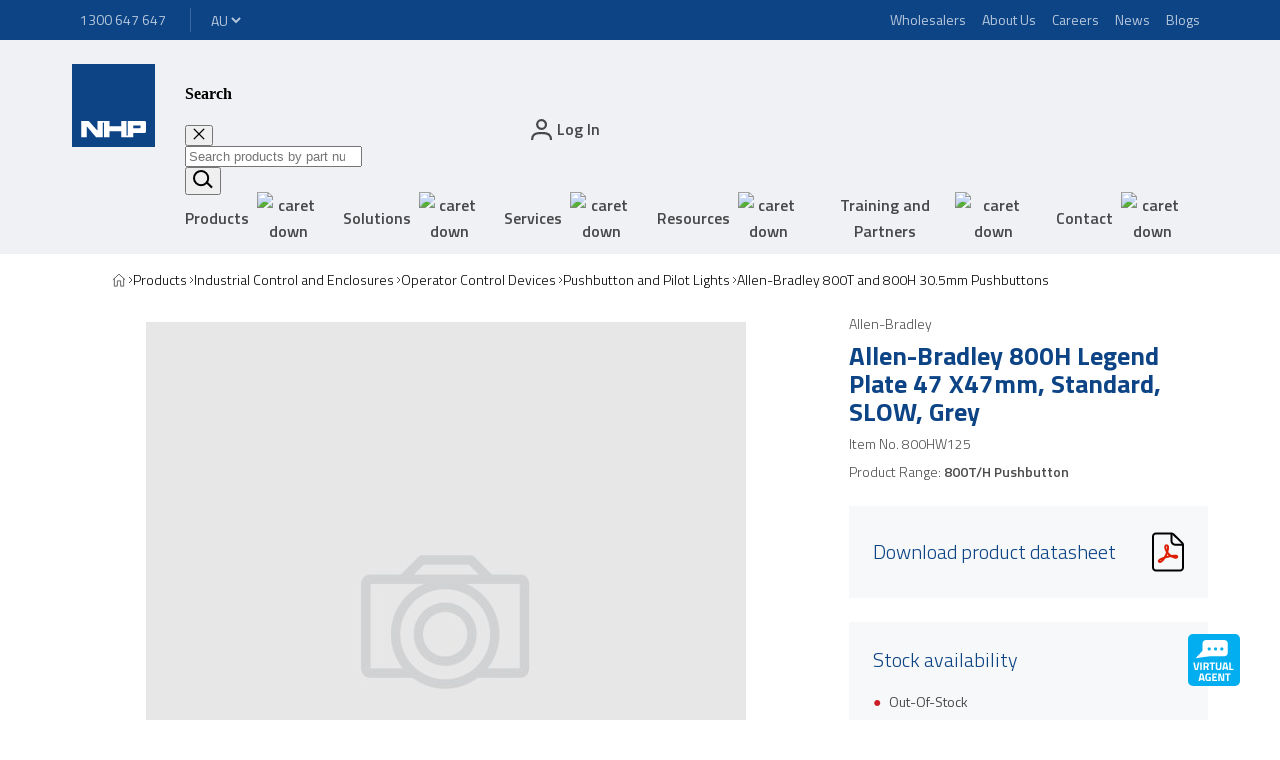

--- FILE ---
content_type: application/javascript; charset=utf-8
request_url: https://www.nhp.com.au/_next/static/chunks/pages/_app-35a57abc4358474c.js
body_size: 39315
content:
(self.webpackChunk_N_E=self.webpackChunk_N_E||[]).push([[888],{72281:function(e,t,r){"use strict";r.d(t,{U:function(){return n.U},XF:function(){return n.XF},NN:function(){return i.N},PY:function(){return o.P}});var n=r(75847),i=r(63348),o=r(36503)},72737:function(e,t,r){"use strict";r.d(t,{K:function(){return o}});var n=r(40896),i=r(23190);async function o(e,t,r){let o;let s={headers:{"X-Library-Version":n.gc}},a=`${e}/v1/events/${n.Gn}/browser/create.json?sitecoreContextId=${t}&client_key=`;if(o=void 0!==r?await (0,i.kv)(a,r,s).then(e=>e&&e.json()||null).catch(e=>{if(e.message===i.XO.IV_0006||e.message===i.XO.IE_0002)throw Error(e.message);return null}):await fetch(a,s).then(e=>e.json()).catch(()=>void 0),!o?.ref)throw Error(n.XO.IE_0003);let{ref:c,customer_ref:u}=o;return{browserId:c,guestId:u}}},63348:function(e,t,r){"use strict";r.d(t,{N:function(){return o}});var n=r(23190),i=r(75847);function o(){let e=(0,i.m5)();return(0,n.Vt)(e.cookieSettings.name.browserId)}},40896:function(e,t,r){"use strict";var n,i;r.d(t,{Gn:function(){return u},MP:function(){return s},YM:function(){return c},vh:function(){return a},XO:function(){return n},gc:function(){return o},iP:function(){return l}});let o="0.5.1",s="sc_",a=730,c=86400,u="v1.2",l="https://edge-platform.sitecorecloud.io";(i=n||(n={})).IE_0001='[IE-0001] You are trying to run a browser-side function on the server side. On the server side, run the server-side equivalent of the function, available in "server" modules.',i.IE_0003='[IE-0003] Unable to set the "sc_{SitecoreEdgeContextId}" cookie because the browser ID could not be retrieved from the server. Make sure to set the correct values for "sitecoreEdgeContextId" and "siteName". If the issue persists, try again later or use try-catch blocks to handle this error.',i.IE_0011='[IE-0011] Unable to set the "sc_{SitecoreEdgeContextId}_personalize" cookie because the guest ID could not be retrieved from the server. Make sure to set the correct values for "sitecoreEdgeContextId" and "siteName". If the issue persists, try again later or use try-catch blocks to handle this error.',i.IE_0012='[IE-0012] You must first initialize the Cloud SDK. Import "CloudSDK" from "@sitecore-cloudsdk/core/browser", then run "CloudSDK().initialize()".',i.IE_0013='[IE-0013] You must first initialize the Cloud SDK. Import "CloudSDK" from "@sitecore-cloudsdk/core/server", then run "await CloudSDK().initialize()".',i.IV_0001='[IV-0001] Incorrect value for "sitecoreEdgeUrl". Set the value to a valid URL string.',i.MV_0001='[MV-0001] "sitecoreEdgeContextId" is required.',i.MV_0002='[MV-0002] "siteName" is required.'},52701:function(e,t,r){"use strict";r.d(t,{o:function(){return i}});var n=r(40896);function i(e=n.vh,t){return{domain:t,maxAge:e*n.YM,path:"/",sameSite:"None",secure:!0}}},60334:function(e,t,r){"use strict";r.d(t,{f:function(){return i.a},q:function(){return a}});var n=r(11227),i=r.n(n),o=r(23190),s=r(83454);function a(e,t){let r={};return i().enabled(e)&&(r={headers:(0,o.kh)(t.headers),redirected:t.redirected,status:t.status,statusText:t.statusText,url:t.url}),r}void 0!==s&&s.env&&"true"===s.env.DEBUG_MULTILINE&&i().formatters&&i().formatters.o&&i().formatters.O&&(i().formatters.o=i().formatters.O)},13408:function(e,t,r){"use strict";r.d(t,{l:function(){return i}});var n=r(40896);async function i(e,t,r){let i=`${r}/v1/events/${n.Gn}/browser/${e}/show.json?sitecoreContextId=${t}&client_key=&api_token=`,o=await fetch(i,{headers:{"X-Library-Version":n.gc}}),s=await o.json();if(!o.ok){let{error_msg:e,moreInfo:t}=s;throw Error(`${e}, for more info: ${t}`)}if(!s.customer.ref)throw Error(n.XO.IE_0011);return s.customer.ref}},36503:function(e,t,r){"use strict";r.d(t,{P:function(){return s}});var n=r(23190),i=r(75847),o=r(13408);async function s(){let e=(0,i.m5)(),t=(0,n.Vt)(e.cookieSettings.name.browserId);return(0,o.l)(t,e.sitecoreEdgeContextId,e.sitecoreEdgeUrl)}},75847:function(e,t,r){"use strict";let n,i;r.d(t,{U:function(){return y},XF:function(){return p},$F:function(){return f},m5:function(){return g},ff:function(){return v},UU:function(){return m},u7:function(){return h}});var o=r(23190),s=r(72737),a=r(63348),c=r(40896),u=r(52701),l=r(60334),d=r(36503);let f=new Map,h=null;class p{constructor(e){if("undefined"==typeof window)throw Error(c.XO.IE_0001);this.validateSettings(e),n=this.createSettings(e)}initialize(){f.size||(0,l.f)("sitecore-cloudsdk:core")("CloudSDK was initialized with no packages"),h=n.cookieSettings.enableBrowserCookie?this.createCookies():Promise.resolve(),this.sideEffects(),f.forEach(e=>{e.exec()})}sideEffects(){window.scCloudSDK={...window.scCloudSDK,core:{getBrowserId:a.N,getGuestId:d.P,settings:{siteName:n.siteName,sitecoreEdgeContextId:n.sitecoreEdgeContextId,sitecoreEdgeUrl:n.sitecoreEdgeUrl},version:c.gc}}}validateSettings(e){let{sitecoreEdgeContextId:t,siteName:r,sitecoreEdgeUrl:n}=e;if(!t||0===t.trim().length)throw Error(c.XO.MV_0001);if(!r||0===r.trim().length)throw Error(c.XO.MV_0002);if(void 0!==n)try{new URL(n)}catch(e){throw Error(c.XO.IV_0001)}}createSettings(e){let{siteName:t,sitecoreEdgeContextId:r,cookieDomain:n,cookiePath:i,cookieExpiryDays:o,sitecoreEdgeUrl:s,enableBrowserCookie:a}=e;return{cookieSettings:{domain:n,enableBrowserCookie:a??!1,expiryDays:o||c.vh,name:{browserId:`${c.MP}${r}`},path:i||"/"},siteName:t,sitecoreEdgeContextId:r,sitecoreEdgeUrl:s??c.iP}}async createCookies(){let e=(0,u.o)(n.cookieSettings.expiryDays,n.cookieSettings.domain);if((0,o.ej)(window.document.cookie,n.cookieSettings.name.browserId))return;let t=await (0,s.K)(n.sitecoreEdgeUrl,n.sitecoreEdgeContextId);document.cookie=(0,o._7)(n.cookieSettings.name.browserId,t.browserId,e),i=t}}function g(){if(!n)throw Error(c.XO.IE_0012);return n}function m(e){return f.get(e)}function v(){return i}function y(e){return new p(e)}},16338:function(e,t,r){"use strict";r.d(t,{Gn:function(){return u.Gn},MP:function(){return u.MP},h_:function(){return d},fF:function(){return c.f},Eb:function(){return l.$F},Zl:function(){return a},bT:function(){return l.m5},d3:function(){return l.ff},ou:function(){return n.o},pg:function(){return l.UU},dK:function(){return i},j:function(){return o},q6:function(){return c.q}});var n=r(52701);function i(){return"undefined"==typeof window||window.document.documentElement.lang.length<=1?void 0:new Intl.Locale(window.document.documentElement.lang).language.toLocaleUpperCase()}function o(){return"undefined"==typeof window?"":"/"===window.location.pathname?"Home Page":window.location.pathname.split("/").pop()}var s=r(23190);function a(){return(0,s.zG)().replace(/-/g,"")}var c=r(60334),u=r(40896),l=r(75847);r(72737);class d{constructor(e){this._initState=null,this._sideEffects=e.sideEffects,this._settings=e.settings,this._dependencies=e.dependencies??[]}validatePackages(){let e=[];return this._dependencies.forEach(t=>{let r=t.name.split("/")[1],n=(0,l.UU)(t.name);if(!n)throw Error(`[IE-0020] - This functionality also requires the "${r}" package. Import "${t.name}/browser", then run ".${t.method}()" on "CloudSDK", before ".initialize()"`);e.push(n)}),e}exec(){let e=this.validatePackages();this._initState=this.wrapSideEffects(e)}async wrapSideEffects(e){await l.u7,await Promise.all(e.map(e=>e.initState)),this._sideEffects()}get initState(){return this._initState}get settings(){return this._settings}}r(13408)},65802:function(e,t,r){"use strict";r.r(t),r.d(t,{EVENTS_NAMESPACE:function(){return c},PACKAGE_INITIALIZER_METHOD_NAME:function(){return d},PACKAGE_NAME:function(){return l},PACKAGE_VERSION:function(){return u},addToEventQueue:function(){return I},clearEventQueue:function(){return x},event:function(){return v},form:function(){return y},identity:function(){return w},pageView:function(){return S},processEventQueue:function(){return k}});var n,i,o=r(72281),s=r(16338),a=JSON.parse('{"u2":"@sitecore-cloudsdk/events","i8":"0.5.1"}');let c="sitecore-cloudsdk:events",u=a.i8,l=a.u2,d="addEvents",f=`${l} ${u}`;(n=i||(i={})).IE_0001='[IE-0001] You are trying to run a browser-side function on the server side. On the server side, run the server-side equivalent of the function, available in "server" modules.',n.IE_0014='[IE-0014] You must first initialize the Cloud SDK and the "events" package. First, import "CloudSDK" from "@sitecore-cloudsdk/core/browser" and import "@sitecore-cloudsdk/events/browser". Then, run "CloudSDK().addEvents().initialize()".',n.IE_0015='[IE-0015] You must first initialize the Cloud SDK and the "events" package. First, import "CloudSDK" from "@sitecore-cloudsdk/core/server" and import "@sitecore-cloudsdk/events/server". Then, run "await CloudSDK().addEvents().initialize()".',n.IV_0002='[IV-0002] Incorrect value for "dob". Format the value according to ISO 8601.',n.IV_0003='[IV-0003] Incorrect value for "email". Set the value to a valid email address.',n.IV_0004='[IV-0004] Incorrect value for "expiryDate". Format the value according to ISO 8601.',n.IV_0005='[IV-0005] "extensionData" supports maximum 50 attributes. Reduce the number of attributes.',n.MV_0003='[MV-0003] "identifiers" is required.';var h=r(23190);async function p(e,t){let r=`${t.sitecoreEdgeUrl}/v1/events/${s.Gn}/events?sitecoreContextId=${t.sitecoreEdgeContextId}&siteId=${t.siteName}`,n=Date.now(),i={},o={body:JSON.stringify(e),headers:{"Content-Type":"application/json","X-Client-Software-ID":f,"X-Library-Version":u},method:"POST"};return(0,s.fF)(c)("Events request: %s with options: %O",r,o),await fetch(r,o).then(e=>(i=(0,s.q6)(c,e),e.json())).then(e=>(i.body=e,(0,s.fF)(c)("Events response in %dms : %O",Date.now()-n,i),e)).catch(e=>((0,s.fF)(c)("Error: events response: %O",e),null))}class g{constructor(e,t){this.baseEventData=e,this.browserId=t,this.language=this.baseEventData.language??(0,s.dK)(),this.page=this.baseEventData.page??(0,s.j)()}mapBaseEventPayload(){return{browser_id:this.browserId,channel:this.baseEventData.channel,client_key:"",currency:this.baseEventData.currency,language:this.language,page:this.page,pos:"",requested_at:new Date().toISOString()}}}class m extends g{constructor(e){let{channel:t,currency:r,language:n,page:o,type:s,extensionData:a,searchData:c,...u}=e.eventData;super({channel:t,currency:r,language:n,page:o},e.id),this.extensionData={},this.sendEvent=e.sendEvent,this.settings=e.settings,this.customEventPayload={type:s,...u},a&&(this.extensionData=(0,h.FX)({object:a}));let l=Object.entries(this.extensionData).length;if(l>50)throw Error(i.IV_0005);l>0&&(this.customEventPayload.ext=this.extensionData),c&&(this.customEventPayload.sc_search={data:c,metadata:{ut_api_version:"1.0"}})}async send(){let e=this.mapBaseEventPayload(),t=Object.assign({},this.customEventPayload,e);return await this.sendEvent(t,this.settings)}}async function v(e){await A();let t=(0,s.bT)();return new m({eventData:e,id:(0,h.Vt)(t.cookieSettings.name.browserId),sendEvent:p,settings:t}).send()}async function y(e,t,r){await A();let n=(0,s.bT)(),i=(0,h.Vt)(n.cookieSettings.name.browserId),o=new m({eventData:{extensionData:{componentInstanceId:r,formId:e,interactionType:t.toUpperCase()},type:"FORM"},id:i,sendEvent:p,settings:n});return o.page=void 0,o.send()}class b extends g{constructor(e){let{channel:t,currency:r,language:n,page:o,extensionData:s}=e.identityData;if(super({channel:t,currency:r,language:n,page:o},e.id),this.extensionData={},this.numberOfExtensionDataProperties=0,this.validateAttributes(e.identityData),this.identityData=e.identityData,this.sendEvent=e.sendEvent,this.settings=e.settings,s&&(this.extensionData=(0,h.FX)({object:s})),this.numberOfExtensionDataProperties=Object.entries(this.extensionData).length,this.numberOfExtensionDataProperties>50)throw Error(i.IV_0005)}validateAttributes(e){if(0===e.identifiers.length)throw Error(i.MV_0003);if(void 0!==e.dob&&!(0,h.MI)(e.dob))throw Error(i.IV_0002);if(e.identifiers.forEach(e=>{if(e.expiryDate&&!(0,h.MI)(e.expiryDate))throw Error(i.IV_0004)}),e.email&&!(0,h.vV)(e.email))throw Error(i.IV_0003)}mapAttributes(){let e={city:this.identityData.city,country:this.identityData.country,dob:this.identityData.dob,email:this.identityData.email,firstname:this.identityData.firstName,gender:this.identityData.gender,identifiers:this.identityData.identifiers.map(e=>({expiry_date:e.expiryDate,id:e.id,provider:e.provider})),lastname:this.identityData.lastName,mobile:this.identityData.mobile,phone:this.identityData.phone,postal_code:this.identityData.postalCode,state:this.identityData.state,street:this.identityData.street,title:this.identityData.title,type:"IDENTITY"};return this.numberOfExtensionDataProperties>0&&(e.ext=this.extensionData),e}async send(){let e=this.mapBaseEventPayload(),t=Object.assign({},this.mapAttributes(),e);return await this.sendEvent(t,this.settings)}}async function w(e){await A();let t=(0,s.bT)();return new b({id:(0,h.Vt)(t.cookieSettings.name.browserId),identityData:e,sendEvent:p,settings:t}).send()}class E extends g{constructor(e){let{channel:t,currency:r,language:n,page:o,extensionData:s}={...e.pageViewData};if(super({channel:t,currency:r,language:n,page:o},e.id),this.extensionData={},this.pageViewData=e.pageViewData,this.sendEvent=e.sendEvent,this.settings=e.settings,this.urlSearchParams=new URLSearchParams(decodeURI(e.searchParams)),s&&(this.extensionData=(0,h.FX)({object:s})),Object.entries(this.extensionData).length>50)throw Error(i.IV_0005);this.includeUTMParameters=(e.pageViewData&&e.pageViewData.includeUTMParameters)??!0}getPageVariantId(e,t){return e?e:this.urlSearchParams.get("variantid")||t||null}getReferrer(){if(this.pageViewData?.referrer)return this.pageViewData.referrer;if("undefined"==typeof window||!E.isFirstPageView||!document.referrer)return null;let{hostname:e,href:t}=new URL(document.referrer);return window.location.hostname!==e?t:null}mapAttributes(){let e={type:"VIEW"},t=this.pageViewData&&this.getPageVariantId(this.pageViewData.pageVariantId,this.extensionData.pageVariantId);if(null!==t&&(e.ext={...e.ext,pageVariantId:t}),Object.keys(this.extensionData).length>0&&(delete this.extensionData.pageVariantId,e.ext={...e.ext,...this.extensionData}),this.includeUTMParameters){let t=this.getUTMParameters();e={...e,...t}}let r=this.getReferrer();return null!==r&&(e={...e,referrer:r}),this.pageViewData?.searchData&&(e.sc_search={data:this.pageViewData.searchData,metadata:{ut_api_version:"1.0"}}),e}async send(){let e=this.mapBaseEventPayload(),t=this.mapAttributes();return E.isFirstPageView=!1,await this.sendEvent({...e,...t},this.settings)}getUTMParameters(){let e={};return this.urlSearchParams.forEach((t,r)=>{let n=r.toLowerCase();0===n.indexOf("utm_")&&(e[n]=t)}),e}}async function S(e){await A();let t=(0,s.bT)();return new E({id:(0,h.Vt)(t.cookieSettings.name.browserId),pageViewData:e,searchParams:window.location.search,sendEvent:p,settings:t}).send()}E.isFirstPageView=!0;class C{constructor(){this.key="EventQueue"}getEventQueue(){let e=this.getSessionStorage().getItem(this.key)??'""';try{let t=JSON.parse(e);return Array.isArray(t)?t:[]}catch{return[]}}enqueueEvent(e){let t=this.getSessionStorage();e.eventData.page=e.eventData.page??(0,s.j)(),e.eventData.language=e.eventData.language??(0,s.dK)(),new m({sendEvent:p,...e});let r=this.getEventQueue();r.push(e),t.setItem(this.key,JSON.stringify(r))}async sendAllEvents(){for(let e of this.getEventQueue())await new m({eventData:e.eventData,id:e.id,sendEvent:p,settings:e.settings}).send();this.clearQueue()}clearQueue(){this.getSessionStorage().removeItem(this.key)}getSessionStorage(){return sessionStorage}}let _=new C;async function I(e){await A();let t=(0,s.bT)(),r=(0,h.Vt)(t.cookieSettings.name.browserId);_.enqueueEvent({eventData:e,id:r,settings:t})}async function x(){await A(),_.clearQueue()}async function k(){await A(),_.sendAllEvents()}async function O(){window.scCloudSDK={...window.scCloudSDK,events:{addToEventQueue:I,clearEventQueue:x,event:v,form:y,identity:w,pageView:S,processEventQueue:k,version:u}},(0,s.fF)(c)("eventsClient library initialized")}async function A(){let e=s.pg(l)?.initState;if(!e)throw Error(i.IE_0014);await e}o.XF.prototype.addEvents=function(){let e=new s.h_({sideEffects:O});return s.Eb.set(l,e),this}},21192:function(e,t,r){"use strict";r.d(t,{UR:function(){return b},NR:function(){return g},tA:function(){return v},xd:function(){return E}});var n,i,o=r(72281),s=r(16338),a=r(65802),c=JSON.parse('{"u2":"@sitecore-cloudsdk/search","i8":"0.5.1"}');let u=c.u2,l=c.i8;async function d(){window.scCloudSDK={...window.scCloudSDK,search:{version:l}},(0,s.fF)("sitecore-cloudsdk:search")("searchClient library initialized")}async function f(){let e=s.pg(u)?.initState;if(!e)throw Error(i.IE_0018);await e}(n=i||(i={})).IE_0001='[IE-0001] You are trying to run a browser-side function on the server side. On the server side, run the server-side equivalent of the function, available in "server" modules.',n.IE_0018='[IE-0018] You must first initialize the Cloud SDK and the "search" package. First, import "CloudSDK" from "@sitecore-cloudsdk/core/browser", and import "@sitecore-cloudsdk/search/browser". Then, run "CloudSDK().addEvents().addSearch().initialize()".',n.IE_0019='[IE-0019] You must first initialize the Cloud SDK and the "search" package. First, import "CloudSDK" from "@sitecore-cloudsdk/core/server", and import "@sitecore-cloudsdk/search/server". Then, run "await CloudSDK().addEvents().addSearch().initialize()".',n.IV_0007='[IV-0007] Incorrect value for "limit". Set the value to an integer between 1 and 100 inclusive.',n.IV_0008='[IV-0008] Incorrect value for "offset". Set the value to an integer greater than or equal to 0.',n.IV_0009='[IV-0009] Incorrect value for "​keyphrase"​​. Set the value to a string between 1 and 100 characters inclusive.',n.IV_0010='[IV-0010] Incorrect value for "country". Format the value according to ISO 3166-1 alpha-2.',n.IV_0011='[IV-0011] Incorrect value for "language". Format the value according to ISO 639.',n.IV_0012='[IV-0012] Incorrect value for "latitude". Set the value to an integer or decimal between -90.000000 and 90.000000 inclusive.',n.IV_0013='[IV-0013] Incorrect value for "longitude". Set the value to an integer or decimal between -180.000000 and 180.000000 inclusive.',n.IV_0014='[IV-0014] Incorrect value for "max"​​. Set the value to an integer between 1 and 100 inclusive.',n.IV_0015='[IV-0015] Incorrect value for "currency". Format the value according to ISO 4217.',n.IV_0016='[IV-0016] Incorrect value for "name". Set the value to a non-empty string, and do not include spaces.',n.IV_0017='[IV-0017] Incorrect value for "max" in "facet.types". Set the value to an integer between 1 and 100 inclusive.',n.IV_0018='[IV-0018] Incorrect value for "keyphrase" in "facet.types". Set the value to a string between 1 and 100 inclusive.',n.IV_0019='[IV-0019] Incorrect value for "minCount" in "facet.types". Set the value to an integer between 1 and 100 inclusive.',n.IV_0020='[IV-0020] Incorrect value for "after" in "facet.types". Set the value to a non-empty string, and do not include spaces.',n.IV_0021='[IV-0021] You must set ​"sort.name"​​ to ​"text"​​ if you use "​after"​​. ',n.IV_0022='[IV-0022] Incorrect value for "groupBy". Set the value to a non-empty string.',n.IV_0023='[IV-0023] Incorrect value for recipe "id". Set the value to a non-empty string.',n.IV_0024='[IV-0024] Incorrect value for recipe "version". Set the value to an integer greater than or equal to 1.',n.IV_0025='[IV-0025] Incorrect value for "uri" in "page". Set the value to a relative or absolute path. Examples: "/products", "https://www.example.com/products".',n.IV_0026='[IV-0026] Incorrect value for "name" in "sortValue". Set the value to a non-empty string.',n.IV_0027='[IV-0027] Incorrect value for pin item "id". Set the value to a non-empty string.',n.IV_0028='[IV-0028] Incorrect value for "slot". Set the value to an integer greater than or equal to 0.',n.IV_0029='[IV-0029] Incorrect value for "ranking.weight". Set the value to an integer or float between 0.1 and 100 inclusive.',n.IV_0030='[IV-0030] Incorrect value in "personalization.attributes". Set the value to a non-empty string, and do not include spaces.',n.IV_0031='[IV-0031] Incorrect value in "personalization.ids". Set the value to a non-empty string.',n.MV_0006='[MV-0006] "context.page.uri" is required.',n.MV_0009='[MV-0009] You must set values for both "groupId" and "id" if you set a value for one of them.',n.MV_0010='[MV-0010] "entity" is required.',n.MV_0011='[MV-0011] "widgetId" is required.',n.MV_0012='[MV-0012] The "widgetItems" array must contain a minimum of 1 item.',n.MV_0013='[MV-0013] You must set a value for "userId" or "uuid".',o.XF.prototype.addSearch=function(){let e=new s.h_({dependencies:[{method:a.PACKAGE_INITIALIZER_METHOD_NAME,name:a.PACKAGE_NAME}],sideEffects:d});return s.Eb.set(u,e),this},r(23190);class h{constructor({page:e,currency:t,language:r,channel:n,pathname:i,referrer:o,country:s}){this._validate(t,r,s),this.page=e,this.currency=t,this.language=r,this.country=s,this.channel=n,this.pathname=i,this.referrer=o}_searchContextToDTO(){return{context:{page:{...this.country&&{locale_country:this.country.toLowerCase()},...this.currency&&{locale_currency:this.currency.toLowerCase()},...this.language&&{locale_language:this.language.toLowerCase()},...this.referrer&&{referrer:this.referrer},uri:this.pathname}}}}_validate(e,t,r){if(void 0!==e&&3!==e.length)throw Error(i.IV_0015);if(void 0!==r&&2!==r.length)throw Error(i.IV_0010);if(void 0!==t&&2!==t.length)throw Error(i.IV_0011)}}class p extends h{constructor({request:e,entity:t,itemPosition:r,widgetId:n,...i}){super(i),this.entity=t,this.itemPosition=r,this.request=e,this.widgetId=n}toDTO(){let e={advanced_query_text:this.request.advancedQueryText,keyword:this.request.keyword,modified_keyword:this.request.modifiedKeyword,num_requested:this.request.numRequested,num_results:this.request.numResults,page_number:this.request.pageNumber,page_size:this.request.pageSize,redirect_url:this.request.redirectUrl,total_results:this.request.totalResults},t={attributes:this.entity.attributes,entity_subtype:this.entity.entityType,entity_type:this.entity.entity,id:this.entity.id,source_id:this.entity.sourceId,uri:this.entity.uri};return{channel:this.channel,currency:this.currency,language:this.language,page:this.page,searchData:{action_cause:"entity",value:{...this._searchContextToDTO(),entities:[t],index:this.itemPosition,request:e,rfk_id:this.widgetId}},type:"SC_SEARCH_WIDGET_CLICK"}}}async function g(e){await f();let t=new p(e).toDTO();await (0,a.event)(t)}class m extends h{constructor({request:e,filters:t,widgetId:r,...n}){super(n),this.request=e,this.filters=t,this.widgetIdentifier=r}_mapFiltersToDTO(){return this.filters?.map(e=>({display_name:[e.displayName],name:e.name,title:e.title,value:[e.value],value_position:[e.valuePosition]}))}_mapRequestToDTO(){return{advanced_query_text:this.request.advancedQueryText,keyword:this.request.keyword,modified_keyword:this.request.modifiedKeyword,num_requested:this.request.numRequested,num_results:this.request.numResults,page_number:this.request.pageNumber,page_size:this.request.pageSize,redirect_url:this.request.redirectUrl,total_results:this.request.totalResults}}toDTO(){let e=this._mapFiltersToDTO(),t=this._mapRequestToDTO();return{channel:this.channel,currency:this.currency,language:this.language,page:this.page,searchData:{action_cause:"suggestion",value:{...this._searchContextToDTO(),filters:e,request:t,rfk_id:this.widgetIdentifier}},type:"SC_SEARCH_WIDGET_CLICK"}}}async function v(e){await f();let t=new m(e).toDTO();return await (0,a.event)(t)}class y extends h{constructor({request:e,widgetId:t,filters:r,...n}){super(n),this.request=e,this.filters=r,this.widgetId=t}_mapFiltersToDTO(){return this.filters.map(e=>this._rangeFacetFilterTypeGuard(e)?{display_name:[e.displayName],end_value:e.endValue,facet_position:0,name:e.name,start_value:e.startValue,title:e.title,value:[e.value],value_position:[e.valuePosition]}:{display_name:[e.displayName],facet_position:e.facetPosition,name:e.name,title:e.title,value:[e.value],value_position:[e.valuePosition]})}_mapRequestToDTO(){return{advanced_query_text:this.request.advancedQueryText,keyword:this.request.keyword,modified_keyword:this.request.modifiedKeyword,num_requested:this.request.numRequested,num_results:this.request.numResults,page_number:this.request.pageNumber,page_size:this.request.pageSize,redirect_url:this.request.redirectUrl,total_results:this.request.totalResults}}_rangeFacetFilterTypeGuard(e){return"startValue"in e}toDTO(){let e=this._mapFiltersToDTO(),t=this._mapRequestToDTO();return{channel:this.channel,currency:this.currency,language:this.language,page:this.page,searchData:{action_cause:"filter",value:{...this._searchContextToDTO(),filters:e,request:t,rfk_id:this.widgetId}},type:"SC_SEARCH_WIDGET_CLICK"}}}async function b(e){await f();let t=new y(e).toDTO();return await (0,a.event)(t)}class w extends h{constructor({request:e,entities:t,widgetId:r,...n}){super(n),this.entities=t,this.request=e,this.widgetIdentifier=r}_mapEntitiesToDTO(){return this.entities.map(e=>({attributes:e.attributes,entity_subtype:e.entityType,entity_type:e.entity,id:e.id,source_id:e.sourceId,uri:e.uri}))}_mapRequestToDTO(){return{advanced_query_text:this.request.advancedQueryText,keyword:this.request.keyword,modified_keyword:this.request.modifiedKeyword,num_requested:this.request.numRequested,num_results:this.request.numResults,page_number:this.request.pageNumber,page_size:this.request.pageSize,redirect_url:this.request.redirectUrl,total_results:this.request.totalResults}}toDTO(){let e=this._mapEntitiesToDTO(),t=this._mapRequestToDTO();return{channel:this.channel,currency:this.currency,language:this.language,page:this.page,searchData:{action_cause:"entity",value:{...this._searchContextToDTO(),entities:e,request:t,rfk_id:this.widgetIdentifier}},type:"SC_SEARCH_WIDGET_VIEW"}}}async function E(e){await f();let t=new w(e).toDTO();await (0,a.event)(t)}},23190:function(e,t,r){"use strict";var n,i;function o(e,t,r){let n=`${e}=${t};`;return n+=` Max-Age=${r.maxAge}; SameSite=${r.sameSite};`+(r.secure?" Secure;":"")+(r.path?` Path=${r.path};`:"")+(r.domain?` Domain=${r.domain};`:""),n=n.substring(0,n.length-1)}async function s(e,t,r){if(!Number.isInteger(t)||t<0)throw Error(n.IV_0006);let i=new AbortController,o=i.signal,s=setTimeout(()=>{i.abort()},t);return fetch(e,{...r,signal:o}).then(e=>(clearTimeout(s),e)).catch(e=>{if("AbortError"===e.name)throw Error(n.IE_0002);return null})}function a(e,t){if(!e)return;let r=e.split("; ").find(e=>e.indexOf("=")>0&&e.split("=")[0]===t);return void 0!==r?{name:r.split("=")[0],value:r.split("=")[1]}:void 0}function c(e){let t=a(document.cookie,e);return t?.value??""}function u(e){try{return new Date(e+"Z").toISOString().substring(0,16)===e}catch(e){return!1}}function l(e){return/^[^\s@]+@[^\s@]+\.[^\s@]+$/.test(e)}function d(){return globalThis.crypto.randomUUID()}function f(e={}){let t={};return"function"==typeof e.forEach?e.forEach((e,r)=>{t[r]=e}):Object.entries(e).forEach(([e,r])=>{t[e]=r}),t}function h(e){return{latitude:!(e.latitude>90||e.latitude<-90),longitude:!(e.longitude>180||e.longitude<-180)}}function p(e){let t=document.createElement("script");t.type="text/javascript",t.src=e.src,t.async=e.async,document.head.appendChild(t)}r.d(t,{XO:function(){return n},Yh:function(){return p},_7:function(){return o},kv:function(){return s},FX:function(){return function e(t){let{currentKey:r,object:n}=t,i=t.newObject??{};for(let t in n){let o=n[t];void 0!==o&&("object"!=typeof o||Array.isArray(o)?i[r?`${r}_${t}`:t]=o:e({currentKey:`${r?`${r}_${t}`:t}`,newObject:i,object:o}))}return i}},zG:function(){return d},ej:function(){return a},Vt:function(){return c},MI:function(){return u},vV:function(){return l},lJ:function(){return h},kh:function(){return f}}),(i=n||(n={})).IV_0006='[IV-0006] Incorrect value for "timeout". Set the value to an integer greater than or equal to 0.',i.IE_0002="[IE-0002] Timeout exceeded. The server did not respond within the allotted time."},49011:function(e,t,r){"use strict";var n=this&&this.__rest||function(e,t){var r={};for(var n in e)Object.prototype.hasOwnProperty.call(e,n)&&0>t.indexOf(n)&&(r[n]=e[n]);if(null!=e&&"function"==typeof Object.getOwnPropertySymbols)for(var i=0,n=Object.getOwnPropertySymbols(e);i<n.length;i++)0>t.indexOf(n[i])&&Object.prototype.propertyIsEnumerable.call(e,n[i])&&(r[n[i]]=e[n[i]]);return r},i=this&&this.__importDefault||function(e){return e&&e.__esModule?e:{default:e}};Object.defineProperty(t,"__esModule",{value:!0}),t.AxiosDataFetcher=void 0;let o=i(r(44671)),s=i(r(56907)),a=e=>void 0!==e.isAxiosError;class c{constructor(e={}){let{onReq:t,onRes:r,onReqError:i,onResError:c,debugger:u}=e,l=n(e,["onReq","onRes","onReqError","onResError","debugger"]);void 0===l.withCredentials&&(l.withCredentials=!0),this.instance=o.default.create(l);let d=u||s.default.http;d.enabled&&this.instance.interceptors.request.use(e=>(d("request: %o",e),e.headers.timestamp=Date.now(),e),e=>(d("request error: %o",a(e)?e.toJSON():e),Promise.reject(e))),t&&this.instance.interceptors.request.use(t,i),r&&this.instance.interceptors.response.use(r,c),d.enabled&&this.instance.interceptors.response.use(e=>{let{request:t,config:r}=e,i=n(e,["request","config"]),o=Date.now()-r.headers.timestamp;return delete e.config.headers.timestamp,d("response in %dms: %o",o,i),e},e=>(d("response error: %o",a(e)?e.toJSON():e),Promise.reject(e)))}fetch(e,t){return this.instance.request({url:e,method:t?"POST":"GET",data:t})}get(e,t){return this.instance.get(e,t)}head(e,t){return this.instance.head(e,t)}post(e,t,r){return this.instance.post(e,t,r)}put(e,t,r){return this.instance.put(e,t,r)}delete(e,t){return this.instance.delete(e,t)}}t.AxiosDataFetcher=c},63204:function(e,t){"use strict";var r,n;Object.defineProperty(t,"__esModule",{value:!0}),t.HIDDEN_RENDERING_NAME=t.SITECORE_EDGE_URL_DEFAULT=t.siteNameError=t.JSS_MODE=t.FETCH_WITH=t.SitecoreTemplateId=void 0,(n=r||(t.SitecoreTemplateId=r={})).JssApp="061cba1554744b918a0617903b102b82",n.DictionaryEntry="6d1cd89719364a3aa511289a94c2a7b1",t.FETCH_WITH={GRAPHQL:"GraphQL",REST:"REST"},t.JSS_MODE={CONNECTED:"connected",DISCONNECTED:"disconnected"},t.siteNameError="The siteName cannot be empty",t.SITECORE_EDGE_URL_DEFAULT="https://edge-platform.sitecorecloud.io",t.HIDDEN_RENDERING_NAME="Hidden Rendering"},73884:function(e,t,r){"use strict";Object.defineProperty(t,"__esModule",{value:!0}),t.ResponseError=void 0,t.checkStatus=o,t.fetchData=function(e,t,r={}){return t((0,n.resolveUrl)(e,r)).then(o).then(e=>e.data)};let n=r(13449);class i extends Error{constructor(e,t){super(e),Object.setPrototypeOf(this,i.prototype),this.response=t}}function o(e){if(e.status>=200&&e.status<300)return e;throw new i(e.statusText,e)}t.ResponseError=i},56907:function(e,t,r){"use strict";var n,i=r(83454),o=this&&this.__importDefault||function(e){return e&&e.__esModule?e:{default:e}};Object.defineProperty(t,"__esModule",{value:!0}),t.enableDebug=void 0;let s=o(r(11227)),a=o(r(53641)),c="sitecore-jss";(0,a.default)()&&(null===(n=null==i?void 0:i.env)||void 0===n?void 0:n.DEBUG_MULTILINE)==="true"&&s.default.formatters.o&&s.default.formatters.O&&(s.default.formatters.o=s.default.formatters.O),t.enableDebug=e=>s.default.enable(e),t.default={common:(0,s.default)(`${c}:common`),http:(0,s.default)(`${c}:http`),layout:(0,s.default)(`${c}:layout`),dictionary:(0,s.default)(`${c}:dictionary`),editing:(0,s.default)(`${c}:editing`),sitemap:(0,s.default)(`${c}:sitemap`),multisite:(0,s.default)(`${c}:multisite`),robots:(0,s.default)(`${c}:robots`),redirects:(0,s.default)(`${c}:redirects`),personalize:(0,s.default)(`${c}:personalize`),errorpages:(0,s.default)(`${c}:errorpages`),proxy:(0,s.default)(`${c}:proxy`)}},5094:function(e,t,r){"use strict";Object.defineProperty(t,"__esModule",{value:!0}),t.traverseComponent=t.traverseField=t.traversePlaceholder=t.getContentStylesheetUrl=t.getContentStylesheetLink=void 0;let n=r(63204),i=/class=".*(\bck-content\b).*"/g;t.getContentStylesheetLink=(e,r,i=n.SITECORE_EDGE_URL_DEFAULT)=>{if(!e.sitecore.route)return null;let o={loadStyles:!1};return((0,t.traverseComponent)(e.sitecore.route,o),o.loadStyles)?{href:(0,t.getContentStylesheetUrl)(r,i),rel:"stylesheet"}:null},t.getContentStylesheetUrl=(e,t=n.SITECORE_EDGE_URL_DEFAULT)=>`${t}/v1/files/pages/styles/content-styles.css?sitecoreContextId=${e}`,t.traversePlaceholder=(e,r)=>{r.loadStyles||e.forEach(e=>{(0,t.traverseComponent)(e,r)})},t.traverseField=(e,r)=>{e&&!r.loadStyles&&("editable"in e&&e.editable?r.loadStyles=i.test(e.editable):"value"in e&&"string"==typeof e.value?r.loadStyles=i.test(e.value):"fields"in e?Object.values(e.fields).forEach(e=>{(0,t.traverseField)(e,r)}):Array.isArray(e)&&e.forEach(e=>{(0,t.traverseField)(e,r)}))},t.traverseComponent=(e,r)=>{if(r.loadStyles)return;"fields"in e&&e.fields&&Object.values(e.fields).forEach(e=>{(0,t.traverseField)(e,r)});let n=e.placeholders||{};Object.keys(n).forEach(e=>{(0,t.traversePlaceholder)(n[e],r)})}},19886:function(e,t,r){"use strict";var n=this&&this.__awaiter||function(e,t,r,n){return new(r||(r=Promise))(function(i,o){function s(e){try{c(n.next(e))}catch(e){o(e)}}function a(e){try{c(n.throw(e))}catch(e){o(e)}}function c(e){var t;e.done?i(e.value):((t=e.value)instanceof r?t:new r(function(e){e(t)})).then(s,a)}c((n=n.apply(e,t||[])).next())})},i=this&&this.__importDefault||function(e){return e&&e.__esModule?e:{default:e}};Object.defineProperty(t,"__esModule",{value:!0}),t.GraphQLLayoutService=t.GRAPHQL_LAYOUT_QUERY_NAME=void 0;let o=r(37812),s=i(r(56907));t.GRAPHQL_LAYOUT_QUERY_NAME="JssLayoutQuery";class a extends o.LayoutServiceBase{constructor(e){super(),this.serviceConfig=e,this.graphQLClient=this.getGraphQLClient()}fetchLayoutData(e,t){return n(this,void 0,void 0,function*(){var r,n;let i=this.getLayoutQuery(e,t);s.default.layout("fetching layout data for %s %s %s",e,t,this.serviceConfig.siteName);let o=yield this.graphQLClient.request(i);return(null===(n=null===(r=null==o?void 0:o.layout)||void 0===r?void 0:r.item)||void 0===n?void 0:n.rendered)||{sitecore:{context:{pageEditing:!1,language:t},route:null}}})}getGraphQLClient(){if(!this.serviceConfig.clientFactory)throw Error("clientFactory needs to be provided when initializing GraphQL client.");return this.serviceConfig.clientFactory({debugger:s.default.layout,retries:this.serviceConfig.retries,retryStrategy:this.serviceConfig.retryStrategy})}getLayoutQuery(e,r){let n=r?`, language:"${r}"`:"",i=this.serviceConfig.formatLayoutQuery?this.serviceConfig.formatLayoutQuery(this.serviceConfig.siteName,e,r):`layout(site:"${this.serviceConfig.siteName}", routePath:"${e}"${n})`;return`query ${t.GRAPHQL_LAYOUT_QUERY_NAME} {
      ${i}{
        item {
          rendered
        }
      }
    }`}}t.GraphQLLayoutService=a},82796:function(e,t,r){"use strict";Object.defineProperty(t,"__esModule",{value:!0}),t.getComponentLibraryStylesheetLinks=t.GRAPHQL_LAYOUT_QUERY_NAME=t.GraphQLLayoutService=t.RestLayoutService=t.getContentStylesheetLink=t.EMPTY_DATE_FIELD_VALUE=t.getDynamicPlaceholderPattern=t.isDynamicPlaceholder=t.isFieldValueEmpty=t.getChildPlaceholder=t.getFieldValue=t.EditMode=t.LayoutServicePageState=void 0;var n=r(6722);Object.defineProperty(t,"LayoutServicePageState",{enumerable:!0,get:function(){return n.LayoutServicePageState}}),Object.defineProperty(t,"EditMode",{enumerable:!0,get:function(){return n.EditMode}});var i=r(50682);Object.defineProperty(t,"getFieldValue",{enumerable:!0,get:function(){return i.getFieldValue}}),Object.defineProperty(t,"getChildPlaceholder",{enumerable:!0,get:function(){return i.getChildPlaceholder}}),Object.defineProperty(t,"isFieldValueEmpty",{enumerable:!0,get:function(){return i.isFieldValueEmpty}}),Object.defineProperty(t,"isDynamicPlaceholder",{enumerable:!0,get:function(){return i.isDynamicPlaceholder}}),Object.defineProperty(t,"getDynamicPlaceholderPattern",{enumerable:!0,get:function(){return i.getDynamicPlaceholderPattern}}),Object.defineProperty(t,"EMPTY_DATE_FIELD_VALUE",{enumerable:!0,get:function(){return i.EMPTY_DATE_FIELD_VALUE}});var o=r(5094);Object.defineProperty(t,"getContentStylesheetLink",{enumerable:!0,get:function(){return o.getContentStylesheetLink}});var s=r(14045);Object.defineProperty(t,"RestLayoutService",{enumerable:!0,get:function(){return s.RestLayoutService}});var a=r(19886);Object.defineProperty(t,"GraphQLLayoutService",{enumerable:!0,get:function(){return a.GraphQLLayoutService}}),Object.defineProperty(t,"GRAPHQL_LAYOUT_QUERY_NAME",{enumerable:!0,get:function(){return a.GRAPHQL_LAYOUT_QUERY_NAME}});var c=r(94158);Object.defineProperty(t,"getComponentLibraryStylesheetLinks",{enumerable:!0,get:function(){return c.getComponentLibraryStylesheetLinks}})},37812:function(e,t){"use strict";Object.defineProperty(t,"__esModule",{value:!0}),t.LayoutServiceBase=void 0;class r{}t.LayoutServiceBase=r},6722:function(e,t){"use strict";var r,n,i,o;Object.defineProperty(t,"__esModule",{value:!0}),t.EditMode=t.LayoutServicePageState=void 0,(i=r||(t.LayoutServicePageState=r={})).Preview="preview",i.Edit="edit",i.Normal="normal",(o=n||(t.EditMode=n={})).Chromes="chromes",o.Metadata="metadata"},14045:function(e,t,r){"use strict";var n=this&&this.__importDefault||function(e){return e&&e.__esModule?e:{default:e}};Object.defineProperty(t,"__esModule",{value:!0}),t.RestLayoutService=void 0;let i=r(37812),o=r(49011),s=r(73884),a=n(r(56907));class c extends i.LayoutServiceBase{constructor(e){super(),this.serviceConfig=e,this.getFetchParams=e=>{var t;return{sc_apikey:this.serviceConfig.apiKey,sc_site:this.serviceConfig.siteName,sc_lang:e||"",tracking:null===(t=this.serviceConfig.tracking)||void 0===t||t}},this.getDefaultFetcher=(e,t)=>{let r={debugger:a.default.layout};e&&t&&(r.onReq=this.setupReqHeaders(e),r.onRes=this.setupResHeaders(t));let n=new o.AxiosDataFetcher(r);return(e,t)=>n.fetch(e,t)}}fetchLayoutData(e,t,r,n){let i=this.getFetchParams(t);a.default.layout("fetching layout data for %s %s %s",e,t,this.serviceConfig.siteName);let o=this.serviceConfig.dataFetcherResolver?this.serviceConfig.dataFetcherResolver(r,n):this.getDefaultFetcher(r,n),c=this.resolveLayoutServiceUrl("render");return(0,s.fetchData)(c,o,Object.assign({item:e},i)).catch(e=>{var t;if((null===(t=e.response)||void 0===t?void 0:t.status)===404)return e.response.data;throw e})}fetchPlaceholderData(e,t,r,n,i){let o=this.getFetchParams(r);a.default.layout("fetching placeholder data for %s %s %s %s",e,t,r,this.serviceConfig.siteName);let c=this.serviceConfig.dataFetcherResolver?this.serviceConfig.dataFetcherResolver(n,i):this.getDefaultFetcher(n,i),u=this.resolveLayoutServiceUrl("placeholder");return(0,s.fetchData)(u,c,Object.assign({placeholderName:e,item:t},o))}resolveLayoutServiceUrl(e){let{apiHost:t="",configurationName:r="jss"}=this.serviceConfig;return`${t}/sitecore/api/layout/${e}/${r}`}setupReqHeaders(e){return t=>(a.default.layout("performing request header passing"),t.headers.common=Object.assign(Object.assign(Object.assign(Object.assign(Object.assign({},t.headers.common),e.headers.cookie&&{cookie:e.headers.cookie}),e.headers.referer&&{referer:e.headers.referer}),e.headers["user-agent"]&&{"user-agent":e.headers["user-agent"]}),e.connection.remoteAddress&&{"X-Forwarded-For":e.connection.remoteAddress}),t)}setupResHeaders(e){return t=>(a.default.layout("performing response header passing"),t.headers["set-cookie"]&&e.setHeader("set-cookie",t.headers["set-cookie"]),t)}}t.RestLayoutService=c},94158:function(e,t,r){"use strict";Object.defineProperty(t,"__esModule",{value:!0}),t.getStylesheetUrl=void 0,t.getComponentLibraryStylesheetLinks=function(e,r,n=i.SITECORE_EDGE_URL_DEFAULT){let o=new Set;return e.sitecore.route?(a(e.sitecore.route,o),[...o].map(e=>({href:(0,t.getStylesheetUrl)(e,r,n),rel:"stylesheet"}))):[]};let n=r(82796),i=r(63204),o=/-library--([^\s]+)/;t.getStylesheetUrl=(e,t,r=i.SITECORE_EDGE_URL_DEFAULT)=>`${r}/v1/files/components/styles/${e}.css?sitecoreContextId=${t}`;let s=(e,t)=>{e.map(e=>a(e,t))},a=(e,t)=>{var r,i,a,c,u,l,d;let f;"params"in e&&e.params&&(f=(null===(i=null===(r=e.params.CSSStyles)||void 0===r?void 0:r.match(o))||void 0===i?void 0:i[1])||(null===(c=null===(a=e.params.Styles)||void 0===a?void 0:a.match(o))||void 0===c?void 0:c[1])||e.params.LibraryId||void 0),!f&&"fields"in e&&e.fields&&(f=(null===(u=(0,n.getFieldValue)(e.fields,"CSSStyles","").match(o))||void 0===u?void 0:u[1])||(null===(l=(0,n.getFieldValue)(e.fields,"Styles","").match(o))||void 0===l?void 0:l[1])||(0,n.getFieldValue)(e.fields,"LibraryId","")||void 0),!f&&"attributes"in e&&"string"==typeof e.attributes.class&&(f=null===(d=e.attributes.class.match(o))||void 0===d?void 0:d[1]),f&&t.add(f);let h=e.placeholders||{};Object.keys(h).forEach(e=>{s(h[e],t)})}},50682:function(e,t){"use strict";Object.defineProperty(t,"__esModule",{value:!0}),t.EMPTY_DATE_FIELD_VALUE=t.isDynamicPlaceholder=t.getDynamicPlaceholderPattern=void 0,t.getFieldValue=function(e,t,r){if(!e||!t)return r;let n=e[t];return n&&void 0!==n.value?n.value:e.fields&&e.fields[t]&&void 0!==e.fields[t].value?e.fields[t].value:r},t.getChildPlaceholder=function(e,t){return e&&t&&e.placeholders&&e.placeholders[t]?e.placeholders[t]:[]},t.isFieldValueEmpty=function(e){let r,n=e=>!e.src,i=e=>!e.src,o=e=>!e.href,s=e=>"string"==typeof e?e===t.EMPTY_DATE_FIELD_VALUE:!("function"==typeof(null==e?void 0:e.getMonth)&&!isNaN(null==e?void 0:e.getMonth()));return!e||null==(r=void 0!==e.value?e.value:e)||("object"==typeof r?n(r)&&i(r)&&o(r)&&s(r):"number"!=typeof r&&"boolean"!=typeof r&&(!r||s(r)))},t.getDynamicPlaceholderPattern=e=>RegExp(`^${e.replace(/\{\*\}+/i,"\\d+")}$`),t.isDynamicPlaceholder=e=>-1!==e.indexOf("{*}"),t.EMPTY_DATE_FIELD_VALUE="0001-01-01T00:00:00Z"},53641:function(e,t){"use strict";Object.defineProperty(t,"__esModule",{value:!0}),t.default=function(){return!("undefined"!=typeof window&&window.document)}},13449:function(e,t,r){"use strict";var n=r(83454),i=this&&this.__importDefault||function(e){return e&&e.__esModule?e:{default:e}};Object.defineProperty(t,"__esModule",{value:!0}),t.getPermutations=t.enforceCors=t.getAllowedOriginsFromEnv=t.isTimeoutError=t.isAbsoluteUrl=void 0,t.resolveUrl=function(e,t={}){if(!e)throw RangeError("url must be a non-empty string");if((0,o.default)()){let r=new URL(e);for(let e in t)({}).hasOwnProperty.call(t,e)&&r.searchParams.append(e,String(t[e]));return r.toString()}let r=Object.keys(t).map(e=>`${encodeURIComponent(e)}=${encodeURIComponent(String(t[e]))}`).join("&");return -1!==e.indexOf("?")?`${e}&${r}`:`${e}?${r}`};let o=i(r(53641));t.isAbsoluteUrl=e=>{if(!e)return!1;if("string"!=typeof e)throw TypeError("Expected a string");return/^[a-z][a-z0-9+.-]*:/.test(e)},t.isTimeoutError=e=>{var t;return"408"===e.code||"ECONNABORTED"===e.code||"ETIMEDOUT"===e.code||(null===(t=e.response)||void 0===t?void 0:t.status)===408||"AbortError"===e.name};let s=e=>"^"+e.replace(/\//g,"\\/").replace(/\./g,"\\.").replace(/\*/g,".*")+"$";t.getAllowedOriginsFromEnv=()=>n.env.JSS_ALLOWED_ORIGINS?n.env.JSS_ALLOWED_ORIGINS.replace(" ","").split(","):[],t.enforceCors=(e,r,n)=>{if(!e.headers.origin)return!0;n=(0,t.getAllowedOriginsFromEnv)().concat(n||[]);let i=r.getHeader("Access-Control-Allow-Origin");i&&n.push(i);let o=e.headers.origin;return!!(o&&n.some(e=>o===e||new RegExp(s(e)).test(o)))&&(r.setHeader("Access-Control-Allow-Origin",o),r.setHeader("Access-Control-Allow-Methods","GET, POST, OPTIONS, DELETE, PUT, PATCH"),"OPTIONS"===e.method&&r.setHeader("Access-Control-Allow-Headers","Content-Type, Authorization"),!0)},t.getPermutations=e=>e.length<=1?[e]:e.flatMap((r,n)=>{let i=e.filter((e,t)=>t!==n);return(0,t.getPermutations)(i).map(e=>[r,...e])})},44671:function(e,t,r){e.exports=r(30089)},17332:function(e,t,r){"use strict";var n=r(76951),i=r(69607),o=r(61882),s=r(87440),a=r(13687),c=r(52931),u=r(96101),l=r(65947);e.exports=function(e){return new Promise(function(t,r){var d=e.data,f=e.headers,h=e.responseType;n.isFormData(d)&&delete f["Content-Type"];var p=new XMLHttpRequest;if(e.auth){var g=e.auth.username||"",m=e.auth.password?unescape(encodeURIComponent(e.auth.password)):"";f.Authorization="Basic "+btoa(g+":"+m)}var v=a(e.baseURL,e.url);function y(){if(p){var n="getAllResponseHeaders"in p?c(p.getAllResponseHeaders()):null;i(t,r,{data:h&&"text"!==h&&"json"!==h?p.response:p.responseText,status:p.status,statusText:p.statusText,headers:n,config:e,request:p}),p=null}}if(p.open(e.method.toUpperCase(),s(v,e.params,e.paramsSerializer),!0),p.timeout=e.timeout,"onloadend"in p?p.onloadend=y:p.onreadystatechange=function(){p&&4===p.readyState&&(0!==p.status||p.responseURL&&0===p.responseURL.indexOf("file:"))&&setTimeout(y)},p.onabort=function(){p&&(r(l("Request aborted",e,"ECONNABORTED",p)),p=null)},p.onerror=function(){r(l("Network Error",e,null,p)),p=null},p.ontimeout=function(){var t="timeout of "+e.timeout+"ms exceeded";e.timeoutErrorMessage&&(t=e.timeoutErrorMessage),r(l(t,e,e.transitional&&e.transitional.clarifyTimeoutError?"ETIMEDOUT":"ECONNABORTED",p)),p=null},n.isStandardBrowserEnv()){var b=(e.withCredentials||u(v))&&e.xsrfCookieName?o.read(e.xsrfCookieName):void 0;b&&(f[e.xsrfHeaderName]=b)}"setRequestHeader"in p&&n.forEach(f,function(e,t){void 0===d&&"content-type"===t.toLowerCase()?delete f[t]:p.setRequestHeader(t,e)}),n.isUndefined(e.withCredentials)||(p.withCredentials=!!e.withCredentials),h&&"json"!==h&&(p.responseType=e.responseType),"function"==typeof e.onDownloadProgress&&p.addEventListener("progress",e.onDownloadProgress),"function"==typeof e.onUploadProgress&&p.upload&&p.upload.addEventListener("progress",e.onUploadProgress),e.cancelToken&&e.cancelToken.promise.then(function(e){p&&(p.abort(),r(e),p=null)}),d||(d=null),p.send(d)})}},30089:function(e,t,r){"use strict";var n=r(76951),i=r(70870),o=r(70741),s=r(99955);function a(e){var t=new o(e),r=i(o.prototype.request,t);return n.extend(r,o.prototype,t),n.extend(r,t),r}var c=a(r(9632));c.Axios=o,c.create=function(e){return a(s(c.defaults,e))},c.Cancel=r(98834),c.CancelToken=r(2809),c.isCancel=r(39003),c.all=function(e){return Promise.all(e)},c.spread=r(71494),c.isAxiosError=r(11632),e.exports=c,e.exports.default=c},98834:function(e){"use strict";function t(e){this.message=e}t.prototype.toString=function(){return"Cancel"+(this.message?": "+this.message:"")},t.prototype.__CANCEL__=!0,e.exports=t},2809:function(e,t,r){"use strict";var n=r(98834);function i(e){if("function"!=typeof e)throw TypeError("executor must be a function.");this.promise=new Promise(function(e){t=e});var t,r=this;e(function(e){r.reason||(r.reason=new n(e),t(r.reason))})}i.prototype.throwIfRequested=function(){if(this.reason)throw this.reason},i.source=function(){var e;return{token:new i(function(t){e=t}),cancel:e}},e.exports=i},39003:function(e){"use strict";e.exports=function(e){return!!(e&&e.__CANCEL__)}},70741:function(e,t,r){"use strict";var n=r(76951),i=r(87440),o=r(77948),s=r(78241),a=r(99955),c=r(71917),u=c.validators;function l(e){this.defaults=e,this.interceptors={request:new o,response:new o}}l.prototype.request=function(e){"string"==typeof e?(e=arguments[1]||{},e.url=arguments[0]):e=e||{},(e=a(this.defaults,e)).method?e.method=e.method.toLowerCase():this.defaults.method?e.method=this.defaults.method.toLowerCase():e.method="get";var t,r=e.transitional;void 0!==r&&c.assertOptions(r,{silentJSONParsing:u.transitional(u.boolean,"1.0.0"),forcedJSONParsing:u.transitional(u.boolean,"1.0.0"),clarifyTimeoutError:u.transitional(u.boolean,"1.0.0")},!1);var n=[],i=!0;this.interceptors.request.forEach(function(t){("function"!=typeof t.runWhen||!1!==t.runWhen(e))&&(i=i&&t.synchronous,n.unshift(t.fulfilled,t.rejected))});var o=[];if(this.interceptors.response.forEach(function(e){o.push(e.fulfilled,e.rejected)}),!i){var l=[s,void 0];for(Array.prototype.unshift.apply(l,n),l=l.concat(o),t=Promise.resolve(e);l.length;)t=t.then(l.shift(),l.shift());return t}for(var d=e;n.length;){var f=n.shift(),h=n.shift();try{d=f(d)}catch(e){h(e);break}}try{t=s(d)}catch(e){return Promise.reject(e)}for(;o.length;)t=t.then(o.shift(),o.shift());return t},l.prototype.getUri=function(e){return i((e=a(this.defaults,e)).url,e.params,e.paramsSerializer).replace(/^\?/,"")},n.forEach(["delete","get","head","options"],function(e){l.prototype[e]=function(t,r){return this.request(a(r||{},{method:e,url:t,data:(r||{}).data}))}}),n.forEach(["post","put","patch"],function(e){l.prototype[e]=function(t,r,n){return this.request(a(n||{},{method:e,url:t,data:r}))}}),e.exports=l},77948:function(e,t,r){"use strict";var n=r(76951);function i(){this.handlers=[]}i.prototype.use=function(e,t,r){return this.handlers.push({fulfilled:e,rejected:t,synchronous:!!r&&r.synchronous,runWhen:r?r.runWhen:null}),this.handlers.length-1},i.prototype.eject=function(e){this.handlers[e]&&(this.handlers[e]=null)},i.prototype.forEach=function(e){n.forEach(this.handlers,function(t){null!==t&&e(t)})},e.exports=i},13687:function(e,t,r){"use strict";var n=r(69621),i=r(3390);e.exports=function(e,t){return e&&!n(t)?i(e,t):t}},65947:function(e,t,r){"use strict";var n=r(80145);e.exports=function(e,t,r,i,o){return n(Error(e),t,r,i,o)}},78241:function(e,t,r){"use strict";var n=r(76951),i=r(62614),o=r(39003),s=r(9632);function a(e){e.cancelToken&&e.cancelToken.throwIfRequested()}e.exports=function(e){return a(e),e.headers=e.headers||{},e.data=i.call(e,e.data,e.headers,e.transformRequest),e.headers=n.merge(e.headers.common||{},e.headers[e.method]||{},e.headers),n.forEach(["delete","get","head","post","put","patch","common"],function(t){delete e.headers[t]}),(e.adapter||s.adapter)(e).then(function(t){return a(e),t.data=i.call(e,t.data,t.headers,e.transformResponse),t},function(t){return!o(t)&&(a(e),t&&t.response&&(t.response.data=i.call(e,t.response.data,t.response.headers,e.transformResponse))),Promise.reject(t)})}},80145:function(e){"use strict";e.exports=function(e,t,r,n,i){return e.config=t,r&&(e.code=r),e.request=n,e.response=i,e.isAxiosError=!0,e.toJSON=function(){return{message:this.message,name:this.name,description:this.description,number:this.number,fileName:this.fileName,lineNumber:this.lineNumber,columnNumber:this.columnNumber,stack:this.stack,config:this.config,code:this.code}},e}},99955:function(e,t,r){"use strict";var n=r(76951);e.exports=function(e,t){t=t||{};var r={},i=["url","method","data"],o=["headers","auth","proxy","params"],s=["baseURL","transformRequest","transformResponse","paramsSerializer","timeout","timeoutMessage","withCredentials","adapter","responseType","xsrfCookieName","xsrfHeaderName","onUploadProgress","onDownloadProgress","decompress","maxContentLength","maxBodyLength","maxRedirects","transport","httpAgent","httpsAgent","cancelToken","socketPath","responseEncoding"],a=["validateStatus"];function c(e,t){return n.isPlainObject(e)&&n.isPlainObject(t)?n.merge(e,t):n.isPlainObject(t)?n.merge({},t):n.isArray(t)?t.slice():t}function u(i){n.isUndefined(t[i])?n.isUndefined(e[i])||(r[i]=c(void 0,e[i])):r[i]=c(e[i],t[i])}n.forEach(i,function(e){n.isUndefined(t[e])||(r[e]=c(void 0,t[e]))}),n.forEach(o,u),n.forEach(s,function(i){n.isUndefined(t[i])?n.isUndefined(e[i])||(r[i]=c(void 0,e[i])):r[i]=c(void 0,t[i])}),n.forEach(a,function(n){n in t?r[n]=c(e[n],t[n]):n in e&&(r[n]=c(void 0,e[n]))});var l=i.concat(o).concat(s).concat(a),d=Object.keys(e).concat(Object.keys(t)).filter(function(e){return -1===l.indexOf(e)});return n.forEach(d,u),r}},69607:function(e,t,r){"use strict";var n=r(65947);e.exports=function(e,t,r){var i=r.config.validateStatus;!r.status||!i||i(r.status)?e(r):t(n("Request failed with status code "+r.status,r.config,null,r.request,r))}},62614:function(e,t,r){"use strict";var n=r(76951),i=r(9632);e.exports=function(e,t,r){var o=this||i;return n.forEach(r,function(r){e=r.call(o,e,t)}),e}},9632:function(e,t,r){"use strict";var n,i=r(83454),o=r(76951),s=r(6560),a=r(80145),c={"Content-Type":"application/x-www-form-urlencoded"};function u(e,t){!o.isUndefined(e)&&o.isUndefined(e["Content-Type"])&&(e["Content-Type"]=t)}var l={transitional:{silentJSONParsing:!0,forcedJSONParsing:!0,clarifyTimeoutError:!1},adapter:("undefined"!=typeof XMLHttpRequest?n=r(17332):void 0!==i&&"[object process]"===Object.prototype.toString.call(i)&&(n=r(17332)),n),transformRequest:[function(e,t){return(s(t,"Accept"),s(t,"Content-Type"),o.isFormData(e)||o.isArrayBuffer(e)||o.isBuffer(e)||o.isStream(e)||o.isFile(e)||o.isBlob(e))?e:o.isArrayBufferView(e)?e.buffer:o.isURLSearchParams(e)?(u(t,"application/x-www-form-urlencoded;charset=utf-8"),e.toString()):o.isObject(e)||t&&"application/json"===t["Content-Type"]?(u(t,"application/json"),function(e,t,r){if(o.isString(e))try{return(0,JSON.parse)(e),o.trim(e)}catch(e){if("SyntaxError"!==e.name)throw e}return(0,JSON.stringify)(e)}(e)):e}],transformResponse:[function(e){var t=this.transitional,r=t&&t.silentJSONParsing,n=t&&t.forcedJSONParsing,i=!r&&"json"===this.responseType;if(i||n&&o.isString(e)&&e.length)try{return JSON.parse(e)}catch(e){if(i){if("SyntaxError"===e.name)throw a(e,this,"E_JSON_PARSE");throw e}}return e}],timeout:0,xsrfCookieName:"XSRF-TOKEN",xsrfHeaderName:"X-XSRF-TOKEN",maxContentLength:-1,maxBodyLength:-1,validateStatus:function(e){return e>=200&&e<300}};l.headers={common:{Accept:"application/json, text/plain, */*"}},o.forEach(["delete","get","head"],function(e){l.headers[e]={}}),o.forEach(["post","put","patch"],function(e){l.headers[e]=o.merge(c)}),e.exports=l},70870:function(e){"use strict";e.exports=function(e,t){return function(){for(var r=Array(arguments.length),n=0;n<r.length;n++)r[n]=arguments[n];return e.apply(t,r)}}},87440:function(e,t,r){"use strict";var n=r(76951);function i(e){return encodeURIComponent(e).replace(/%3A/gi,":").replace(/%24/g,"$").replace(/%2C/gi,",").replace(/%20/g,"+").replace(/%5B/gi,"[").replace(/%5D/gi,"]")}e.exports=function(e,t,r){if(!t)return e;if(r)o=r(t);else if(n.isURLSearchParams(t))o=t.toString();else{var o,s=[];n.forEach(t,function(e,t){null!=e&&(n.isArray(e)?t+="[]":e=[e],n.forEach(e,function(e){n.isDate(e)?e=e.toISOString():n.isObject(e)&&(e=JSON.stringify(e)),s.push(i(t)+"="+i(e))}))}),o=s.join("&")}if(o){var a=e.indexOf("#");-1!==a&&(e=e.slice(0,a)),e+=(-1===e.indexOf("?")?"?":"&")+o}return e}},3390:function(e){"use strict";e.exports=function(e,t){return t?e.replace(/\/+$/,"")+"/"+t.replace(/^\/+/,""):e}},61882:function(e,t,r){"use strict";var n=r(76951);e.exports=n.isStandardBrowserEnv()?{write:function(e,t,r,i,o,s){var a=[];a.push(e+"="+encodeURIComponent(t)),n.isNumber(r)&&a.push("expires="+new Date(r).toGMTString()),n.isString(i)&&a.push("path="+i),n.isString(o)&&a.push("domain="+o),!0===s&&a.push("secure"),document.cookie=a.join("; ")},read:function(e){var t=document.cookie.match(RegExp("(^|;\\s*)("+e+")=([^;]*)"));return t?decodeURIComponent(t[3]):null},remove:function(e){this.write(e,"",Date.now()-864e5)}}:{write:function(){},read:function(){return null},remove:function(){}}},69621:function(e){"use strict";e.exports=function(e){return/^([a-z][a-z\d\+\-\.]*:)?\/\//i.test(e)}},11632:function(e){"use strict";e.exports=function(e){return"object"==typeof e&&!0===e.isAxiosError}},96101:function(e,t,r){"use strict";var n=r(76951);e.exports=n.isStandardBrowserEnv()?function(){var e,t=/(msie|trident)/i.test(navigator.userAgent),r=document.createElement("a");function i(e){var n=e;return t&&(r.setAttribute("href",n),n=r.href),r.setAttribute("href",n),{href:r.href,protocol:r.protocol?r.protocol.replace(/:$/,""):"",host:r.host,search:r.search?r.search.replace(/^\?/,""):"",hash:r.hash?r.hash.replace(/^#/,""):"",hostname:r.hostname,port:r.port,pathname:"/"===r.pathname.charAt(0)?r.pathname:"/"+r.pathname}}return e=i(window.location.href),function(t){var r=n.isString(t)?i(t):t;return r.protocol===e.protocol&&r.host===e.host}}():function(){return!0}},6560:function(e,t,r){"use strict";var n=r(76951);e.exports=function(e,t){n.forEach(e,function(r,n){n!==t&&n.toUpperCase()===t.toUpperCase()&&(e[t]=r,delete e[n])})}},52931:function(e,t,r){"use strict";var n=r(76951),i=["age","authorization","content-length","content-type","etag","expires","from","host","if-modified-since","if-unmodified-since","last-modified","location","max-forwards","proxy-authorization","referer","retry-after","user-agent"];e.exports=function(e){var t,r,o,s={};return e&&n.forEach(e.split("\n"),function(e){o=e.indexOf(":"),t=n.trim(e.substr(0,o)).toLowerCase(),r=n.trim(e.substr(o+1)),t&&!(s[t]&&i.indexOf(t)>=0)&&("set-cookie"===t?s[t]=(s[t]?s[t]:[]).concat([r]):s[t]=s[t]?s[t]+", "+r:r)}),s}},71494:function(e){"use strict";e.exports=function(e){return function(t){return e.apply(null,t)}}},71917:function(e,t,r){"use strict";var n=r(76940),i={};["object","boolean","number","function","string","symbol"].forEach(function(e,t){i[e]=function(r){return typeof r===e||"a"+(t<1?"n ":" ")+e}});var o={},s=n.version.split(".");function a(e,t){for(var r=t?t.split("."):s,n=e.split("."),i=0;i<3;i++){if(r[i]>n[i])return!0;if(r[i]<n[i])break}return!1}i.transitional=function(e,t,r){var i=t&&a(t);function s(e,t){return"[Axios v"+n.version+"] Transitional option '"+e+"'"+t+(r?". "+r:"")}return function(r,n,a){if(!1===e)throw Error(s(n," has been removed in "+t));return i&&!o[n]&&(o[n]=!0,console.warn(s(n," has been deprecated since v"+t+" and will be removed in the near future"))),!e||e(r,n,a)}},e.exports={isOlderVersion:a,assertOptions:function(e,t,r){if("object"!=typeof e)throw TypeError("options must be an object");for(var n=Object.keys(e),i=n.length;i-- >0;){var o=n[i],s=t[o];if(s){var a=e[o],c=void 0===a||s(a,o,e);if(!0!==c)throw TypeError("option "+o+" must be "+c);continue}if(!0!==r)throw Error("Unknown option "+o)}},validators:i}},76951:function(e,t,r){"use strict";var n=r(70870),i=Object.prototype.toString;function o(e){return"[object Array]"===i.call(e)}function s(e){return void 0===e}function a(e){return null!==e&&"object"==typeof e}function c(e){if("[object Object]"!==i.call(e))return!1;var t=Object.getPrototypeOf(e);return null===t||t===Object.prototype}function u(e){return"[object Function]"===i.call(e)}function l(e,t){if(null!=e){if("object"!=typeof e&&(e=[e]),o(e))for(var r=0,n=e.length;r<n;r++)t.call(null,e[r],r,e);else for(var i in e)Object.prototype.hasOwnProperty.call(e,i)&&t.call(null,e[i],i,e)}}e.exports={isArray:o,isArrayBuffer:function(e){return"[object ArrayBuffer]"===i.call(e)},isBuffer:function(e){return null!==e&&!s(e)&&null!==e.constructor&&!s(e.constructor)&&"function"==typeof e.constructor.isBuffer&&e.constructor.isBuffer(e)},isFormData:function(e){return"undefined"!=typeof FormData&&e instanceof FormData},isArrayBufferView:function(e){return"undefined"!=typeof ArrayBuffer&&ArrayBuffer.isView?ArrayBuffer.isView(e):e&&e.buffer&&e.buffer instanceof ArrayBuffer},isString:function(e){return"string"==typeof e},isNumber:function(e){return"number"==typeof e},isObject:a,isPlainObject:c,isUndefined:s,isDate:function(e){return"[object Date]"===i.call(e)},isFile:function(e){return"[object File]"===i.call(e)},isBlob:function(e){return"[object Blob]"===i.call(e)},isFunction:u,isStream:function(e){return a(e)&&u(e.pipe)},isURLSearchParams:function(e){return"undefined"!=typeof URLSearchParams&&e instanceof URLSearchParams},isStandardBrowserEnv:function(){return("undefined"==typeof navigator||"ReactNative"!==navigator.product&&"NativeScript"!==navigator.product&&"NS"!==navigator.product)&&"undefined"!=typeof window&&"undefined"!=typeof document},forEach:l,merge:function e(){var t={};function r(r,n){c(t[n])&&c(r)?t[n]=e(t[n],r):c(r)?t[n]=e({},r):o(r)?t[n]=r.slice():t[n]=r}for(var n=0,i=arguments.length;n<i;n++)l(arguments[n],r);return t},extend:function(e,t,r){return l(t,function(t,i){r&&"function"==typeof t?e[i]=n(t,r):e[i]=t}),e},trim:function(e){return e.trim?e.trim():e.replace(/^\s+|\s+$/g,"")},stripBOM:function(e){return 65279===e.charCodeAt(0)&&(e=e.slice(1)),e}}},11227:function(e,t,r){let n;var i=r(83454);t.formatArgs=function(t){if(t[0]=(this.useColors?"%c":"")+this.namespace+(this.useColors?" %c":" ")+t[0]+(this.useColors?"%c ":" ")+"+"+e.exports.humanize(this.diff),!this.useColors)return;let r="color: "+this.color;t.splice(1,0,r,"color: inherit");let n=0,i=0;t[0].replace(/%[a-zA-Z%]/g,e=>{"%%"!==e&&(n++,"%c"===e&&(i=n))}),t.splice(i,0,r)},t.save=function(e){try{e?t.storage.setItem("debug",e):t.storage.removeItem("debug")}catch(e){}},t.load=function(){let e;try{e=t.storage.getItem("debug")||t.storage.getItem("DEBUG")}catch(e){}return!e&&void 0!==i&&"env"in i&&(e=i.env.DEBUG),e},t.useColors=function(){let e;return"undefined"!=typeof window&&!!window.process&&("renderer"===window.process.type||!!window.process.__nwjs)||!("undefined"!=typeof navigator&&navigator.userAgent&&navigator.userAgent.toLowerCase().match(/(edge|trident)\/(\d+)/))&&("undefined"!=typeof document&&document.documentElement&&document.documentElement.style&&document.documentElement.style.WebkitAppearance||"undefined"!=typeof window&&window.console&&(window.console.firebug||window.console.exception&&window.console.table)||"undefined"!=typeof navigator&&navigator.userAgent&&(e=navigator.userAgent.toLowerCase().match(/firefox\/(\d+)/))&&parseInt(e[1],10)>=31||"undefined"!=typeof navigator&&navigator.userAgent&&navigator.userAgent.toLowerCase().match(/applewebkit\/(\d+)/))},t.storage=function(){try{return localStorage}catch(e){}}(),t.destroy=(n=!1,()=>{n||(n=!0,console.warn("Instance method `debug.destroy()` is deprecated and no longer does anything. It will be removed in the next major version of `debug`."))}),t.colors=["#0000CC","#0000FF","#0033CC","#0033FF","#0066CC","#0066FF","#0099CC","#0099FF","#00CC00","#00CC33","#00CC66","#00CC99","#00CCCC","#00CCFF","#3300CC","#3300FF","#3333CC","#3333FF","#3366CC","#3366FF","#3399CC","#3399FF","#33CC00","#33CC33","#33CC66","#33CC99","#33CCCC","#33CCFF","#6600CC","#6600FF","#6633CC","#6633FF","#66CC00","#66CC33","#9900CC","#9900FF","#9933CC","#9933FF","#99CC00","#99CC33","#CC0000","#CC0033","#CC0066","#CC0099","#CC00CC","#CC00FF","#CC3300","#CC3333","#CC3366","#CC3399","#CC33CC","#CC33FF","#CC6600","#CC6633","#CC9900","#CC9933","#CCCC00","#CCCC33","#FF0000","#FF0033","#FF0066","#FF0099","#FF00CC","#FF00FF","#FF3300","#FF3333","#FF3366","#FF3399","#FF33CC","#FF33FF","#FF6600","#FF6633","#FF9900","#FF9933","#FFCC00","#FFCC33"],t.log=console.debug||console.log||(()=>{}),e.exports=r(82447)(t);let{formatters:o}=e.exports;o.j=function(e){try{return JSON.stringify(e)}catch(e){return"[UnexpectedJSONParseError]: "+e.message}}},82447:function(e,t,r){e.exports=function(e){function t(e){let r,i,o;let s=null;function a(...e){if(!a.enabled)return;let n=Number(new Date),i=n-(r||n);a.diff=i,a.prev=r,a.curr=n,r=n,e[0]=t.coerce(e[0]),"string"!=typeof e[0]&&e.unshift("%O");let o=0;e[0]=e[0].replace(/%([a-zA-Z%])/g,(r,n)=>{if("%%"===r)return"%";o++;let i=t.formatters[n];if("function"==typeof i){let t=e[o];r=i.call(a,t),e.splice(o,1),o--}return r}),t.formatArgs.call(a,e),(a.log||t.log).apply(a,e)}return a.namespace=e,a.useColors=t.useColors(),a.color=t.selectColor(e),a.extend=n,a.destroy=t.destroy,Object.defineProperty(a,"enabled",{enumerable:!0,configurable:!1,get:()=>null!==s?s:(i!==t.namespaces&&(i=t.namespaces,o=t.enabled(e)),o),set:e=>{s=e}}),"function"==typeof t.init&&t.init(a),a}function n(e,r){let n=t(this.namespace+(void 0===r?":":r)+e);return n.log=this.log,n}function i(e,t){let r=0,n=0,i=-1,o=0;for(;r<e.length;)if(n<t.length&&(t[n]===e[r]||"*"===t[n]))"*"===t[n]?(i=n,o=r):r++,n++;else{if(-1===i)return!1;n=i+1,r=++o}for(;n<t.length&&"*"===t[n];)n++;return n===t.length}return t.debug=t,t.default=t,t.coerce=function(e){return e instanceof Error?e.stack||e.message:e},t.disable=function(){let e=[...t.names,...t.skips.map(e=>"-"+e)].join(",");return t.enable(""),e},t.enable=function(e){for(let r of(t.save(e),t.namespaces=e,t.names=[],t.skips=[],("string"==typeof e?e:"").trim().replace(/\s+/g,",").split(",").filter(Boolean)))"-"===r[0]?t.skips.push(r.slice(1)):t.names.push(r)},t.enabled=function(e){for(let r of t.skips)if(i(e,r))return!1;for(let r of t.names)if(i(e,r))return!0;return!1},t.humanize=r(57824),t.destroy=function(){console.warn("Instance method `debug.destroy()` is deprecated and no longer does anything. It will be removed in the next major version of `debug`.")},Object.keys(e).forEach(r=>{t[r]=e[r]}),t.names=[],t.skips=[],t.formatters={},t.selectColor=function(e){let r=0;for(let t=0;t<e.length;t++)r=(r<<5)-r+e.charCodeAt(t)|0;return t.colors[Math.abs(r)%t.colors.length]},t.enable(t.load()),t}},26905:function(e){e.exports=function(e,t,r,n,i){for(t=t.split?t.split("."):t,n=0;n<t.length;n++)e=e?e[t[n]]:i;return e===i?r:e}},8679:function(e,t,r){"use strict";var n=r(21296),i={childContextTypes:!0,contextType:!0,contextTypes:!0,defaultProps:!0,displayName:!0,getDefaultProps:!0,getDerivedStateFromError:!0,getDerivedStateFromProps:!0,mixins:!0,propTypes:!0,type:!0},o={name:!0,length:!0,prototype:!0,caller:!0,callee:!0,arguments:!0,arity:!0},s={$$typeof:!0,compare:!0,defaultProps:!0,displayName:!0,propTypes:!0,type:!0},a={};function c(e){return n.isMemo(e)?s:a[e.$$typeof]||i}a[n.ForwardRef]={$$typeof:!0,render:!0,defaultProps:!0,displayName:!0,propTypes:!0},a[n.Memo]=s;var u=Object.defineProperty,l=Object.getOwnPropertyNames,d=Object.getOwnPropertySymbols,f=Object.getOwnPropertyDescriptor,h=Object.getPrototypeOf,p=Object.prototype;e.exports=function e(t,r,n){if("string"!=typeof r){if(p){var i=h(r);i&&i!==p&&e(t,i,n)}var s=l(r);d&&(s=s.concat(d(r)));for(var a=c(t),g=c(r),m=0;m<s.length;++m){var v=s[m];if(!o[v]&&!(n&&n[v])&&!(g&&g[v])&&!(a&&a[v])){var y=f(r,v);try{u(t,v,y)}catch(e){}}}}return t}},96103:function(e,t){"use strict";var r="function"==typeof Symbol&&Symbol.for,n=r?Symbol.for("react.element"):60103,i=r?Symbol.for("react.portal"):60106,o=r?Symbol.for("react.fragment"):60107,s=r?Symbol.for("react.strict_mode"):60108,a=r?Symbol.for("react.profiler"):60114,c=r?Symbol.for("react.provider"):60109,u=r?Symbol.for("react.context"):60110,l=r?Symbol.for("react.async_mode"):60111,d=r?Symbol.for("react.concurrent_mode"):60111,f=r?Symbol.for("react.forward_ref"):60112,h=r?Symbol.for("react.suspense"):60113,p=r?Symbol.for("react.suspense_list"):60120,g=r?Symbol.for("react.memo"):60115,m=r?Symbol.for("react.lazy"):60116,v=r?Symbol.for("react.block"):60121,y=r?Symbol.for("react.fundamental"):60117,b=r?Symbol.for("react.responder"):60118,w=r?Symbol.for("react.scope"):60119;function E(e){if("object"==typeof e&&null!==e){var t=e.$$typeof;switch(t){case n:switch(e=e.type){case l:case d:case o:case a:case s:case h:return e;default:switch(e=e&&e.$$typeof){case u:case f:case m:case g:case c:return e;default:return t}}case i:return t}}}function S(e){return E(e)===d}t.AsyncMode=l,t.ConcurrentMode=d,t.ContextConsumer=u,t.ContextProvider=c,t.Element=n,t.ForwardRef=f,t.Fragment=o,t.Lazy=m,t.Memo=g,t.Portal=i,t.Profiler=a,t.StrictMode=s,t.Suspense=h,t.isAsyncMode=function(e){return S(e)||E(e)===l},t.isConcurrentMode=S,t.isContextConsumer=function(e){return E(e)===u},t.isContextProvider=function(e){return E(e)===c},t.isElement=function(e){return"object"==typeof e&&null!==e&&e.$$typeof===n},t.isForwardRef=function(e){return E(e)===f},t.isFragment=function(e){return E(e)===o},t.isLazy=function(e){return E(e)===m},t.isMemo=function(e){return E(e)===g},t.isPortal=function(e){return E(e)===i},t.isProfiler=function(e){return E(e)===a},t.isStrictMode=function(e){return E(e)===s},t.isSuspense=function(e){return E(e)===h},t.isValidElementType=function(e){return"string"==typeof e||"function"==typeof e||e===o||e===d||e===a||e===s||e===h||e===p||"object"==typeof e&&null!==e&&(e.$$typeof===m||e.$$typeof===g||e.$$typeof===c||e.$$typeof===u||e.$$typeof===f||e.$$typeof===y||e.$$typeof===b||e.$$typeof===w||e.$$typeof===v)},t.typeOf=E},21296:function(e,t,r){"use strict";e.exports=r(96103)},57824:function(e){function t(e,t,r,n){return Math.round(e/r)+" "+n+(t>=1.5*r?"s":"")}e.exports=function(e,r){r=r||{};var n,i,o=typeof e;if("string"===o&&e.length>0)return function(e){if(!((e=String(e)).length>100)){var t=/^(-?(?:\d+)?\.?\d+) *(milliseconds?|msecs?|ms|seconds?|secs?|s|minutes?|mins?|m|hours?|hrs?|h|days?|d|weeks?|w|years?|yrs?|y)?$/i.exec(e);if(t){var r=parseFloat(t[1]);switch((t[2]||"ms").toLowerCase()){case"years":case"year":case"yrs":case"yr":case"y":return 315576e5*r;case"weeks":case"week":case"w":return 6048e5*r;case"days":case"day":case"d":return 864e5*r;case"hours":case"hour":case"hrs":case"hr":case"h":return 36e5*r;case"minutes":case"minute":case"mins":case"min":case"m":return 6e4*r;case"seconds":case"second":case"secs":case"sec":case"s":return 1e3*r;case"milliseconds":case"millisecond":case"msecs":case"msec":case"ms":return r;default:return}}}}(e);if("number"===o&&isFinite(e))return r.long?(n=Math.abs(e))>=864e5?t(e,n,864e5,"day"):n>=36e5?t(e,n,36e5,"hour"):n>=6e4?t(e,n,6e4,"minute"):n>=1e3?t(e,n,1e3,"second"):e+" ms":(i=Math.abs(e))>=864e5?Math.round(e/864e5)+"d":i>=36e5?Math.round(e/36e5)+"h":i>=6e4?Math.round(e/6e4)+"m":i>=1e3?Math.round(e/1e3)+"s":e+"ms";throw Error("val is not a non-empty string or a valid number. val="+JSON.stringify(e))}},22556:function(e,t,r){"use strict";r.d(t,{bd:function(){return u},QT:function(){return l}});var n=r(67294),i=r(26905);let o=/{{(.*?)}}/g;function s(){return(s=Object.assign||function(e){for(var t=1;t<arguments.length;t++){var r=arguments[t];for(var n in r)Object.prototype.hasOwnProperty.call(r,n)&&(e[n]=r[n])}return e}).apply(this,arguments)}var a=(0,n.createContext)(),c=function(e){var t,r,n=(t="",r=e||{},{set(e,t){r[e]=Object.assign(r[e]||{},t)},locale:e=>t=e||t,table:e=>r[e],t(e,n,s){var a=i(r[s||t],e,"");return"function"==typeof a?a(n):"string"==typeof a?a.replace(o,(e,t,r)=>{for(e=0,r=n,t=t.trim().split(".");r&&e<t.length;)r=r[t[e++]];return null!=r?r:""}):a}});return{_onUpdate:function(){},t:n.t,table:n.table,set:n.set,locale:function(e){if(void 0===e)return n.locale();var t=n.locale(e);return this._onUpdate(),t},withPlural:function(e){var t=this;void 0===e&&(e={type:"ordinal"});var r=new Intl.PluralRules(n.locale(),e);return function(e,n){return Object.keys(n).map(function(e){if("number"==typeof n[e]){var i=r.select(n[e]);n[e]=t.t(e+"."+i)}}),t.t.apply(t,[e,n].concat([].slice.call(arguments,2)))}}}};function u(e){var t=e.children,r=e.locale,i=void 0===r?"en":r,o=e.lngDict,u=e.i18nInstance,l=(0,n.useState)(0)[1],d=(0,n.useMemo)(function(){var e=null!=u?u:c();return e._onUpdate=function(){return l(function(e){return e+1})},e.set(i,o),e.locale(i),e},[u]);return(0,n.useEffect)(function(){d.set(i,o),d.locale(i)},[i,o]),n.createElement(a.Provider,{value:s({},d)},t)}function l(){return(0,n.useContext)(a)}},83454:function(e,t,r){"use strict";var n,i;e.exports=(null==(n=r.g.process)?void 0:n.env)&&"object"==typeof(null==(i=r.g.process)?void 0:i.env)?r.g.process:r(77663)},75492:function(e,t,r){(window.__NEXT_P=window.__NEXT_P||[]).push(["/_app",function(){return r(80474)}])},75705:function(e,t,r){"use strict";r.d(t,{Sh:function(){return i},r$:function(){return n}});let n={white:"#FFFFFF",primaryBlue:"#0D4486",secondaryBlue:"#002F87",tertiaryBlue:"#00ADEF",skyBlue:"#04B0ED",grey:"#EFF1F4",lightGrey:"rgba(239, 241, 244, 0.50)",secondaryGrey:"#6B717B",tertiaryGrey:"#C4C4C4",athensGray:"#F6F7F9",greyScale:{100:"rgba(0, 0, 0, 1)",90:"rgba(0, 0, 0, 0.9)",80:"rgba(0, 0, 0, 0.8)",70:"rgba(0, 0, 0, 0.7)",60:"rgba(0, 0, 0, 0.6)",50:"rgba(0, 0, 0, 0.5)",40:"rgba(0, 0, 0, 0.4)",30:"rgba(0, 0, 0, 0.3)",20:"rgba(0, 0, 0, 0.2)",15:"rgba(0, 0, 0, 0.15)",10:"rgba(0, 0, 0, 0.1)",3:"rgba(0, 0, 0, 0.03)"},lightBlue:"#E0EDF4",errorRed:"#A80013",successGreen:"#08A863",warningYellow:"#E5A84F",neutralBlue:"#0080B3",inStockGreen:"#0bab67",outOfStockRed:" #cb1f27",productStatusRed:"#A80013",skeletonGrey:"#EAEBED",scrollGrey:"#D5D5D5",error:{100:"rgba(168, 0, 19, 1)",60:"rgba(168, 0, 19, 0.6)",15:"rgba(168, 0, 19, 0.15)"},success:{100:"#155724",15:"rgba(8, 168, 99, 0.15)"},warning:{100:"#856404",15:"rgba(229, 168, 79, 0.15)"},errorSolid:"#F4DCDC",successSolid:"#E0F2E8",warningSolid:"#FBF2E5",overlay:"rgba(255, 255, 255, 0.7)"},i=e=>Math.round(255*e).toString(16)},13637:function(e,t,r){"use strict";r.d(t,{j:function(){return o}});var n=r(19521),i=r(75705);let o=(0,n.iv)(["&::-webkit-scrollbar{width:5px;}&::-webkit-scrollbar-thumb{border-radius:10px;box-shadow:inset 0 0 6px ",";background-color:",";}&::-webkit-scrollbar-track{padding:2px 0;background-color:",";}"],i.r$.greyScale[30],i.r$.greyScale[50],i.r$.greyScale[10])},80474:function(e,t,r){"use strict";r.r(t),r.d(t,{default:function(){return T}});var n,i,o=r(85893),s=r(22556),a=r(67294),c=r(72281),u=r(65802),l=r(16338),d=r(23190),f=JSON.parse('{"u2":"@sitecore-cloudsdk/personalize","i8":"0.5.1"}');let h="sitecore-cloudsdk:personalize",p=f.i8,g=f.u2,m="utm_";async function v(e,t){let r=`${t}/v1/personalize/cdn-url?sitecoreContextId=${e}&client_key=`;try{let e=await fetch(r);if(!e.ok)return null;return await e.text()}catch(e){return null}}async function y(e,t){let r=(0,l.d3)(),n=(0,l.ou)(t.cookieSettings.expiryDays,t.cookieSettings.domain),i=(0,d.Vt)(e.cookieSettings.name.guestId),o=(0,d.Vt)(t.cookieSettings.name.browserId);if(!i){if(r?.guestId)document.cookie=(0,d._7)(e.cookieSettings.name.guestId,r.guestId,n);else if(o){let t=await (0,c.PY)();document.cookie=(0,d._7)(e.cookieSettings.name.guestId,t,n)}}}async function b(){let e=l.pg(g)?.settings,t=(0,l.bT)();if(window.scCloudSDK={...window.scCloudSDK,personalize:{personalize:C,version:p}},e.webPersonalization){window.scCloudSDK.personalize.settings=e.webPersonalization;let r=await v(t.sitecoreEdgeContextId,t.sitecoreEdgeUrl);r&&(0,d.Yh)({async:e.webPersonalization.async,src:r})}(0,l.fF)(h)("personalizeClient library initialized"),t.cookieSettings.enableBrowserCookie&&e.enablePersonalizeCookie&&await y(e,t)}async function w(){let e=l.pg(g)?.initState;if(!e)throw Error(i.IE_0016);await e}async function E(e,t,r){let n=Date.now(),i={},o=`${t.sitecoreEdgeUrl}/v1/personalize?sitecoreContextId=${t.sitecoreEdgeContextId}&siteId=${t.siteName}`,s={body:JSON.stringify(e),headers:{"Content-Type":"application/json","X-Library-Version":p,"x-sc-correlation-id":(0,l.Zl)()},method:"POST"};return(r?.userAgent&&(s.headers["User-Agent"]=r.userAgent),(0,l.fF)(h)("Personalize request: %s with options: %O",o,s),r?.timeout===void 0)?fetch(o,s).then(e=>(i=(0,l.q6)(h,e),e.json())).then(e=>(i.body=e,(0,l.fF)(h)("Personalize response in %dms : %O",Date.now()-n,i),e)).catch(e=>((0,l.fF)(h)("Error personalize response: %O",e),null)):(0,d.kv)(o,r.timeout,s).then(e=>e?(i=(0,l.q6)(h,e),e.json()):null).then(e=>(i.body=e,(0,l.fF)(h)("Personalize response in %dms : %O",Date.now()-n,i),e)).catch(e=>{if((0,l.fF)(h)("Error personalize response: %O",e),e.message.includes("IV-0006")||e.message.includes("IE-0002"))throw Error(e.message);return null})}(n=i||(i={})).IE_0001='[IE-0001] You are trying to run a browser-side function on the server side. On the server side, run the server-side equivalent of the function, available in "server" modules.',n.IE_0016='[IE-0016] You must first initialize the Cloud SDK and the "personalize" package. First, import "CloudSDK" from "@sitecore-cloudsdk/core/browser" and import "@sitecore-cloudsdk/personalize/browser". Then, run "CloudSDK().addPersonalize().initialize()".',n.IE_0017='[IE-0017] You must first initialize the Cloud SDK and the "personalize" package. First, import "CloudSDK" from "@sitecore-cloudsdk/core/server", and import "@sitecore-cloudsdk/personalize/server". Then, run "await CloudSDK().addPersonalize().initialize()".',n.MV_0004='[MV-0004] "friendlyId" is required.',c.XF.prototype.addPersonalize=function(e={enablePersonalizeCookie:!1}){let t=[],r={name:{guestId:`${l.MP}${(0,l.bT)().sitecoreEdgeContextId}_personalize`}},n=!1;e.webPersonalization&&(t.push({method:u.PACKAGE_INITIALIZER_METHOD_NAME,name:u.PACKAGE_NAME}),n={async:e.webPersonalization.async??!0,defer:e.webPersonalization.defer??!1});let i=new l.h_({dependencies:t,settings:{...e,cookieSettings:r,webPersonalization:n},sideEffects:b});return l.Eb.set(g,i),this};class S{constructor(e,t){this.browserId=e,this.guestId=t}async getInteractiveExperienceData(e,t,r,n){this.validate(e);let i=this.sanitizeInput(e);r.includes(m)&&!i.params?.utm&&(i.params=i.params||{},i.params.utm=this.extractUrlParamsWithPrefix(r,m));let o=this.mapPersonalizeInputToEPData(i);return o.email||o.identifiers||(o.browserId=this.browserId),await E(o,t,n)}sanitizeInput(e){let t={channel:e.channel,currency:e.currency,friendlyId:e.friendlyId,language:e.language};return e.identifier&&e.identifier.id&&e.identifier.id.trim().length>0&&(t.identifier=e.identifier),e.email&&e.email.trim().length>0&&(t.email=e.email),e.params&&Object.keys(e.params).length>0&&(t.params=e.params),e.geo&&Object.keys(e.geo).length>0&&(t.params={...e.params,geo:{...e.geo}}),e.pageVariantIds?.length&&(t.pageVariantIds=e.pageVariantIds),t}mapPersonalizeInputToEPData(e){return{channel:e.channel,clientKey:"",currencyCode:e.currency,email:e.email,friendlyId:e.friendlyId,guestRef:this.guestId,identifiers:e.identifier,language:e.language??(0,l.dK)(),params:e.params,pointOfSale:"",variants:e.pageVariantIds}}validate({friendlyId:e}){if(!e||0===e.trim().length)throw Error(i.MV_0004)}extractUrlParamsWithPrefix(e,t){let r=new URLSearchParams(decodeURI(e)),n={};return r.forEach((e,r)=>{let i=r.toLowerCase();0===i.indexOf(t)&&(n[i.substring(t.length)]=e)}),n}}async function C(e,t){await w();let r=(0,l.bT)(),n=l.pg(g)?.settings;return new S((0,d.Vt)(r.cookieSettings.name.browserId),(0,d.Vt)(n.cookieSettings.name.guestId)).getInteractiveExperienceData(e,r,window.location.search,{timeout:t?.timeout})}r(21192);var _=r(87382),I=r.n(_),x=r(82796),k=r(83454),O=e=>{var t;return(0,a.useEffect)(()=>{var t,r,n;let i=null===(r=e.layoutData)||void 0===r?void 0:null===(t=r.sitecore)||void 0===t?void 0:t.context.pageState;"true"===k.env.DISABLE_PERSONALIZE_AND_CLOUD_SDK?console.debug("Browser Events SDK is not initialized, DISABLE_PERSONALIZE_AND_CLOUD_SDK is true"):i!==x.LayoutServicePageState.Normal?console.debug("Browser Events SDK is not initialized in edit and preview modes"):(0,c.U)({sitecoreEdgeContextId:I().sitecoreEdgeContextId,siteName:(null===(n=e.site)||void 0===n?void 0:n.name)||I().sitecoreSiteName,enableBrowserCookie:!0}).addEvents().addPersonalize({enablePersonalizeCookie:!0,webPersonalization:!0}).addSearch().initialize()},[null===(t=e.site)||void 0===t?void 0:t.name]),null};r(56234);var A=r(19521),D=r(13637);let P=(0,A.vJ)(["body{margin:0;}strong{font-weight:bold;}",""],D.j);var T=function(e){let{Component:t,pageProps:r}=e,{dictionary:n,...i}=r;return(0,o.jsxs)(o.Fragment,{children:[(0,o.jsx)(P,{}),(0,o.jsx)(O,{...r}),(0,o.jsx)(s.bd,{lngDict:n,locale:r.locale,children:(0,o.jsx)(t,{...i})})]})}},87382:function(e,t,r){"use strict";var n,i=r(83454);let o={};o.sitecoreApiKey=i.env.SITECORE_API_KEY||"undefined",o.sitecoreApiHost=i.env.SITECORE_API_HOST||"https://edge.sitecorecloud.io/",o.sitecoreSiteName="AU",o.graphQLEndpointPath=i.env.GRAPH_QL_ENDPOINT_PATH||"/sitecore/api/graph/edge",o.defaultLanguage=i.env.DEFAULT_LANGUAGE||"en",o.graphQLEndpoint=i.env.GRAPH_QL_ENDPOINT||"https://edge.sitecorecloud.io/api/graphql/v1",o.layoutServiceConfigurationName=i.env.LAYOUT_SERVICE_CONFIGURATION_NAME||"sxa-jss",o.publicUrl="",o.xpConnectorHost=i.env.XP_CONNECTOR_HOST||"https://prod-connector-nhp.vercel.app",o.xpConnectorApiKey=i.env.XP_CONNECTOR_API_KEY||"91xUVIDaFvgaVCI9AAB6XmB0pHeIUDYE",o.sitecoreEdgeUrl=(null===(n=i.env.SITECORE_EDGE_URL)||void 0===n?void 0:n.replace(/\/$/,""))||"https://edge-platform.sitecorecloud.io",o.sitecoreEdgeContextId="3ucbq7x5uT4Ls7XRZgGREu",o.sites=i.env.SITES||'[{"name":"AU","hostName":"prod-nhp-au.vercel.app|prod.nhp.com.au|www.nhp.com.au|xmc-nhp*.sitecorecloud.io","language":"en"},{"name":"NZ","hostName":"prod-nhp-nz.vercel.app|prod.nhpnz.co.nz|www.nhpnz.co.nz|xmc-nhp*.sitecorecloud.io","language":"en"}]',e.exports=o},56234:function(){},77663:function(e){!function(){var t={229:function(e){var t,r,n,i=e.exports={};function o(){throw Error("setTimeout has not been defined")}function s(){throw Error("clearTimeout has not been defined")}function a(e){if(t===setTimeout)return setTimeout(e,0);if((t===o||!t)&&setTimeout)return t=setTimeout,setTimeout(e,0);try{return t(e,0)}catch(r){try{return t.call(null,e,0)}catch(r){return t.call(this,e,0)}}}!function(){try{t="function"==typeof setTimeout?setTimeout:o}catch(e){t=o}try{r="function"==typeof clearTimeout?clearTimeout:s}catch(e){r=s}}();var c=[],u=!1,l=-1;function d(){u&&n&&(u=!1,n.length?c=n.concat(c):l=-1,c.length&&f())}function f(){if(!u){var e=a(d);u=!0;for(var t=c.length;t;){for(n=c,c=[];++l<t;)n&&n[l].run();l=-1,t=c.length}n=null,u=!1,function(e){if(r===clearTimeout)return clearTimeout(e);if((r===s||!r)&&clearTimeout)return r=clearTimeout,clearTimeout(e);try{r(e)}catch(t){try{return r.call(null,e)}catch(t){return r.call(this,e)}}}(e)}}function h(e,t){this.fun=e,this.array=t}function p(){}i.nextTick=function(e){var t=Array(arguments.length-1);if(arguments.length>1)for(var r=1;r<arguments.length;r++)t[r-1]=arguments[r];c.push(new h(e,t)),1!==c.length||u||a(f)},h.prototype.run=function(){this.fun.apply(null,this.array)},i.title="browser",i.browser=!0,i.env={},i.argv=[],i.version="",i.versions={},i.on=p,i.addListener=p,i.once=p,i.off=p,i.removeListener=p,i.removeAllListeners=p,i.emit=p,i.prependListener=p,i.prependOnceListener=p,i.listeners=function(e){return[]},i.binding=function(e){throw Error("process.binding is not supported")},i.cwd=function(){return"/"},i.chdir=function(e){throw Error("process.chdir is not supported")},i.umask=function(){return 0}}},r={};function n(e){var i=r[e];if(void 0!==i)return i.exports;var o=r[e]={exports:{}},s=!0;try{t[e](o,o.exports,n),s=!1}finally{s&&delete r[e]}return o.exports}n.ab="//";var i=n(229);e.exports=i}()},79593:function(e,t){"use strict";var r=Symbol.for("react.transitional.element"),n=Symbol.for("react.portal"),i=Symbol.for("react.fragment"),o=Symbol.for("react.strict_mode"),s=Symbol.for("react.profiler");Symbol.for("react.provider");var a=Symbol.for("react.consumer"),c=Symbol.for("react.context"),u=Symbol.for("react.forward_ref"),l=Symbol.for("react.suspense"),d=Symbol.for("react.suspense_list"),f=Symbol.for("react.memo"),h=Symbol.for("react.lazy"),p=Symbol.for("react.view_transition"),g=Symbol.for("react.client.reference");t.iY=function(e){return"string"==typeof e||"function"==typeof e||e===i||e===s||e===o||e===l||e===d||"object"==typeof e&&null!==e&&(e.$$typeof===h||e.$$typeof===f||e.$$typeof===c||e.$$typeof===a||e.$$typeof===u||e.$$typeof===g||void 0!==e.getModuleId)},t.kM=function(e){if("object"==typeof e&&null!==e){var t=e.$$typeof;switch(t){case r:switch(e=e.type){case i:case s:case o:case l:case d:case p:return e;default:switch(e=e&&e.$$typeof){case c:case u:case h:case f:case a:return e;default:return t}}case n:return t}}}},96774:function(e){e.exports=function(e,t,r,n){var i=r?r.call(n,e,t):void 0;if(void 0!==i)return!!i;if(e===t)return!0;if("object"!=typeof e||!e||"object"!=typeof t||!t)return!1;var o=Object.keys(e),s=Object.keys(t);if(o.length!==s.length)return!1;for(var a=Object.prototype.hasOwnProperty.bind(t),c=0;c<o.length;c++){var u=o[c];if(!a(u))return!1;var l=e[u],d=t[u];if(!1===(i=r?r.call(n,l,d,u):void 0)||void 0===i&&l!==d)return!1}return!0}},19521:function(e,t,r){"use strict";r.d(t,{vJ:function(){return eF},iv:function(){return eE},ZP:function(){return ej},F4:function(){return eR}});var n,i,o,s=r(79593),a=r(67294),c=r(96774),u=r.n(c),l=function(e){function t(e,t,n){var i=t.trim().split(p);t=i;var o=i.length,s=e.length;switch(s){case 0:case 1:var a=0;for(e=0===s?"":e[0]+" ";a<o;++a)t[a]=r(e,t[a],n).trim();break;default:var c=a=0;for(t=[];a<o;++a)for(var u=0;u<s;++u)t[c++]=r(e[u]+" ",i[a],n).trim()}return t}function r(e,t,r){var n=t.charCodeAt(0);switch(33>n&&(n=(t=t.trim()).charCodeAt(0)),n){case 38:return t.replace(g,"$1"+e.trim());case 58:return e.trim()+t.replace(g,"$1"+e.trim());default:if(0<1*r&&0<t.indexOf("\f"))return t.replace(g,(58===e.charCodeAt(0)?"":"$1")+e.trim())}return e+t}function n(e,t,r,o){var s=e+";",a=2*t+3*r+4*o;if(944===a){e=s.indexOf(":",9)+1;var c=s.substring(e,s.length-1).trim();return c=s.substring(0,e).trim()+c+";",1===A||2===A&&i(c,1)?"-webkit-"+c+c:c}if(0===A||2===A&&!i(s,1))return s;switch(a){case 1015:return 97===s.charCodeAt(10)?"-webkit-"+s+s:s;case 951:return 116===s.charCodeAt(3)?"-webkit-"+s+s:s;case 963:return 110===s.charCodeAt(5)?"-webkit-"+s+s:s;case 1009:if(100!==s.charCodeAt(4))break;case 969:case 942:return"-webkit-"+s+s;case 978:return"-webkit-"+s+"-moz-"+s+s;case 1019:case 983:return"-webkit-"+s+"-moz-"+s+"-ms-"+s+s;case 883:if(45===s.charCodeAt(8))return"-webkit-"+s+s;if(0<s.indexOf("image-set(",11))return s.replace(I,"$1-webkit-$2")+s;break;case 932:if(45===s.charCodeAt(4))switch(s.charCodeAt(5)){case 103:return"-webkit-box-"+s.replace("-grow","")+"-webkit-"+s+"-ms-"+s.replace("grow","positive")+s;case 115:return"-webkit-"+s+"-ms-"+s.replace("shrink","negative")+s;case 98:return"-webkit-"+s+"-ms-"+s.replace("basis","preferred-size")+s}return"-webkit-"+s+"-ms-"+s+s;case 964:return"-webkit-"+s+"-ms-flex-"+s+s;case 1023:if(99!==s.charCodeAt(8))break;return"-webkit-box-pack"+(c=s.substring(s.indexOf(":",15)).replace("flex-","").replace("space-between","justify"))+"-webkit-"+s+"-ms-flex-pack"+c+s;case 1005:return f.test(s)?s.replace(d,":-webkit-")+s.replace(d,":-moz-")+s:s;case 1e3:switch(t=(c=s.substring(13).trim()).indexOf("-")+1,c.charCodeAt(0)+c.charCodeAt(t)){case 226:c=s.replace(b,"tb");break;case 232:c=s.replace(b,"tb-rl");break;case 220:c=s.replace(b,"lr");break;default:return s}return"-webkit-"+s+"-ms-"+c+s;case 1017:if(-1===s.indexOf("sticky",9))break;case 975:switch(t=(s=e).length-10,a=(c=(33===s.charCodeAt(t)?s.substring(0,t):s).substring(e.indexOf(":",7)+1).trim()).charCodeAt(0)+(0|c.charCodeAt(7))){case 203:if(111>c.charCodeAt(8))break;case 115:s=s.replace(c,"-webkit-"+c)+";"+s;break;case 207:case 102:s=s.replace(c,"-webkit-"+(102<a?"inline-":"")+"box")+";"+s.replace(c,"-webkit-"+c)+";"+s.replace(c,"-ms-"+c+"box")+";"+s}return s+";";case 938:if(45===s.charCodeAt(5))switch(s.charCodeAt(6)){case 105:return c=s.replace("-items",""),"-webkit-"+s+"-webkit-box-"+c+"-ms-flex-"+c+s;case 115:return"-webkit-"+s+"-ms-flex-item-"+s.replace(S,"")+s;default:return"-webkit-"+s+"-ms-flex-line-pack"+s.replace("align-content","").replace(S,"")+s}break;case 973:case 989:if(45!==s.charCodeAt(3)||122===s.charCodeAt(4))break;case 931:case 953:if(!0===_.test(e))return 115===(c=e.substring(e.indexOf(":")+1)).charCodeAt(0)?n(e.replace("stretch","fill-available"),t,r,o).replace(":fill-available",":stretch"):s.replace(c,"-webkit-"+c)+s.replace(c,"-moz-"+c.replace("fill-",""))+s;break;case 962:if(s="-webkit-"+s+(102===s.charCodeAt(5)?"-ms-"+s:"")+s,211===r+o&&105===s.charCodeAt(13)&&0<s.indexOf("transform",10))return s.substring(0,s.indexOf(";",27)+1).replace(h,"$1-webkit-$2")+s}return s}function i(e,t){var r=e.indexOf(1===t?":":"{"),n=e.substring(0,3!==t?r:10);return r=e.substring(r+1,e.length-1),F(2!==t?n:n.replace(C,"$1"),r,t)}function o(e,t){var r=n(t,t.charCodeAt(0),t.charCodeAt(1),t.charCodeAt(2));return r!==t+";"?r.replace(E," or ($1)").substring(4):"("+t+")"}function s(e,t,r,n,i,o,s,a,u,l){for(var d,f=0,h=t;f<T;++f)switch(d=P[f].call(c,e,h,r,n,i,o,s,a,u,l)){case void 0:case!1:case!0:case null:break;default:h=d}if(h!==t)return h}function a(e){return void 0!==(e=e.prefix)&&(F=null,e?"function"!=typeof e?A=1:(A=2,F=e):A=0),a}function c(e,r){var a=e;if(33>a.charCodeAt(0)&&(a=a.trim()),a=[a],0<T){var c=s(-1,r,a,a,k,x,0,0,0,0);void 0!==c&&"string"==typeof c&&(r=c)}var d=function e(r,a,c,d,f){for(var h,p,g,b,E,S=0,C=0,_=0,I=0,P=0,F=0,j=g=h=0,L=0,N=0,V=0,M=0,U=c.length,$=U-1,z="",q="",G="",B="";L<U;){if(p=c.charCodeAt(L),L===$&&0!==C+I+_+S&&(0!==C&&(p=47===C?10:47),I=_=S=0,U++,$++),0===C+I+_+S){if(L===$&&(0<N&&(z=z.replace(l,"")),0<z.trim().length)){switch(p){case 32:case 9:case 59:case 13:case 10:break;default:z+=c.charAt(L)}p=59}switch(p){case 123:for(h=(z=z.trim()).charCodeAt(0),g=1,M=++L;L<U;){switch(p=c.charCodeAt(L)){case 123:g++;break;case 125:g--;break;case 47:switch(p=c.charCodeAt(L+1)){case 42:case 47:e:{for(j=L+1;j<$;++j)switch(c.charCodeAt(j)){case 47:if(42===p&&42===c.charCodeAt(j-1)&&L+2!==j){L=j+1;break e}break;case 10:if(47===p){L=j+1;break e}}L=j}}break;case 91:p++;case 40:p++;case 34:case 39:for(;L++<$&&c.charCodeAt(L)!==p;);}if(0===g)break;L++}if(g=c.substring(M,L),0===h&&(h=(z=z.replace(u,"").trim()).charCodeAt(0)),64===h){switch(0<N&&(z=z.replace(l,"")),p=z.charCodeAt(1)){case 100:case 109:case 115:case 45:N=a;break;default:N=D}if(M=(g=e(a,N,g,p,f+1)).length,0<T&&(E=s(3,g,N=t(D,z,V),a,k,x,M,p,f,d),z=N.join(""),void 0!==E&&0===(M=(g=E.trim()).length)&&(p=0,g="")),0<M)switch(p){case 115:z=z.replace(w,o);case 100:case 109:case 45:g=z+"{"+g+"}";break;case 107:g=(z=z.replace(m,"$1 $2"))+"{"+g+"}",g=1===A||2===A&&i("@"+g,3)?"@-webkit-"+g+"@"+g:"@"+g;break;default:g=z+g,112===d&&(q+=g,g="")}else g=""}else g=e(a,t(a,z,V),g,d,f+1);G+=g,g=V=N=j=h=0,z="",p=c.charCodeAt(++L);break;case 125:case 59:if(1<(M=(z=(0<N?z.replace(l,""):z).trim()).length))switch(0===j&&(45===(h=z.charCodeAt(0))||96<h&&123>h)&&(M=(z=z.replace(" ",":")).length),0<T&&void 0!==(E=s(1,z,a,r,k,x,q.length,d,f,d))&&0===(M=(z=E.trim()).length)&&(z="\0\0"),h=z.charCodeAt(0),p=z.charCodeAt(1),h){case 0:break;case 64:if(105===p||99===p){B+=z+c.charAt(L);break}default:58!==z.charCodeAt(M-1)&&(q+=n(z,h,p,z.charCodeAt(2)))}V=N=j=h=0,z="",p=c.charCodeAt(++L)}}switch(p){case 13:case 10:47===C?C=0:0===1+h&&107!==d&&0<z.length&&(N=1,z+="\0"),0<T*R&&s(0,z,a,r,k,x,q.length,d,f,d),x=1,k++;break;case 59:case 125:if(0===C+I+_+S){x++;break}default:switch(x++,b=c.charAt(L),p){case 9:case 32:if(0===I+S+C)switch(P){case 44:case 58:case 9:case 32:b="";break;default:32!==p&&(b=" ")}break;case 0:b="\\0";break;case 12:b="\\f";break;case 11:b="\\v";break;case 38:0===I+C+S&&(N=V=1,b="\f"+b);break;case 108:if(0===I+C+S+O&&0<j)switch(L-j){case 2:112===P&&58===c.charCodeAt(L-3)&&(O=P);case 8:111===F&&(O=F)}break;case 58:0===I+C+S&&(j=L);break;case 44:0===C+_+I+S&&(N=1,b+="\r");break;case 34:case 39:0===C&&(I=I===p?0:0===I?p:I);break;case 91:0===I+C+_&&S++;break;case 93:0===I+C+_&&S--;break;case 41:0===I+C+S&&_--;break;case 40:0===I+C+S&&(0===h&&(2*P+3*F==533||(h=1)),_++);break;case 64:0===C+_+I+S+j+g&&(g=1);break;case 42:case 47:if(!(0<I+S+_))switch(C){case 0:switch(2*p+3*c.charCodeAt(L+1)){case 235:C=47;break;case 220:M=L,C=42}break;case 42:47===p&&42===P&&M+2!==L&&(33===c.charCodeAt(M+2)&&(q+=c.substring(M,L+1)),b="",C=0)}}0===C&&(z+=b)}F=P,P=p,L++}if(0<(M=q.length)){if(N=a,0<T&&void 0!==(E=s(2,q,N,r,k,x,M,d,f,d))&&0===(q=E).length)return B+q+G;if(q=N.join(",")+"{"+q+"}",0!=A*O){switch(2!==A||i(q,2)||(O=0),O){case 111:q=q.replace(y,":-moz-$1")+q;break;case 112:q=q.replace(v,"::-webkit-input-$1")+q.replace(v,"::-moz-$1")+q.replace(v,":-ms-input-$1")+q}O=0}}return B+q+G}(D,a,r,0,0);return 0<T&&void 0!==(c=s(-2,d,a,a,k,x,d.length,0,0,0))&&(d=c),O=0,x=k=1,d}var u=/^\0+/g,l=/[\0\r\f]/g,d=/: */g,f=/zoo|gra/,h=/([,: ])(transform)/g,p=/,\r+?/g,g=/([\t\r\n ])*\f?&/g,m=/@(k\w+)\s*(\S*)\s*/,v=/::(place)/g,y=/:(read-only)/g,b=/[svh]\w+-[tblr]{2}/,w=/\(\s*(.*)\s*\)/g,E=/([\s\S]*?);/g,S=/-self|flex-/g,C=/[^]*?(:[rp][el]a[\w-]+)[^]*/,_=/stretch|:\s*\w+\-(?:conte|avail)/,I=/([^-])(image-set\()/,x=1,k=1,O=0,A=1,D=[],P=[],T=0,F=null,R=0;return c.use=function e(t){switch(t){case void 0:case null:T=P.length=0;break;default:if("function"==typeof t)P[T++]=t;else if("object"==typeof t)for(var r=0,n=t.length;r<n;++r)e(t[r]);else R=0|!!t}return e},c.set=a,void 0!==e&&a(e),c},d={animationIterationCount:1,borderImageOutset:1,borderImageSlice:1,borderImageWidth:1,boxFlex:1,boxFlexGroup:1,boxOrdinalGroup:1,columnCount:1,columns:1,flex:1,flexGrow:1,flexPositive:1,flexShrink:1,flexNegative:1,flexOrder:1,gridRow:1,gridRowEnd:1,gridRowSpan:1,gridRowStart:1,gridColumn:1,gridColumnEnd:1,gridColumnSpan:1,gridColumnStart:1,msGridRow:1,msGridRowSpan:1,msGridColumn:1,msGridColumnSpan:1,fontWeight:1,lineHeight:1,opacity:1,order:1,orphans:1,tabSize:1,widows:1,zIndex:1,zoom:1,WebkitLineClamp:1,fillOpacity:1,floodOpacity:1,stopOpacity:1,strokeDasharray:1,strokeDashoffset:1,strokeMiterlimit:1,strokeOpacity:1,strokeWidth:1},f=/^((children|dangerouslySetInnerHTML|key|ref|autoFocus|defaultValue|defaultChecked|innerHTML|suppressContentEditableWarning|suppressHydrationWarning|valueLink|abbr|accept|acceptCharset|accessKey|action|allow|allowUserMedia|allowPaymentRequest|allowFullScreen|allowTransparency|alt|async|autoComplete|autoPlay|capture|cellPadding|cellSpacing|challenge|charSet|checked|cite|classID|className|cols|colSpan|content|contentEditable|contextMenu|controls|controlsList|coords|crossOrigin|data|dateTime|decoding|default|defer|dir|disabled|disablePictureInPicture|disableRemotePlayback|download|draggable|encType|enterKeyHint|fetchpriority|fetchPriority|form|formAction|formEncType|formMethod|formNoValidate|formTarget|frameBorder|headers|height|hidden|high|href|hrefLang|htmlFor|httpEquiv|id|inputMode|integrity|is|keyParams|keyType|kind|label|lang|list|loading|loop|low|marginHeight|marginWidth|max|maxLength|media|mediaGroup|method|min|minLength|multiple|muted|name|nonce|noValidate|open|optimum|pattern|placeholder|playsInline|poster|preload|profile|radioGroup|readOnly|referrerPolicy|rel|required|reversed|role|rows|rowSpan|sandbox|scope|scoped|scrolling|seamless|selected|shape|size|sizes|slot|span|spellCheck|src|srcDoc|srcLang|srcSet|start|step|style|summary|tabIndex|target|title|translate|type|useMap|value|width|wmode|wrap|about|datatype|inlist|prefix|property|resource|typeof|vocab|autoCapitalize|autoCorrect|autoSave|color|incremental|fallback|inert|itemProp|itemScope|itemType|itemID|itemRef|on|option|results|security|unselectable|accentHeight|accumulate|additive|alignmentBaseline|allowReorder|alphabetic|amplitude|arabicForm|ascent|attributeName|attributeType|autoReverse|azimuth|baseFrequency|baselineShift|baseProfile|bbox|begin|bias|by|calcMode|capHeight|clip|clipPathUnits|clipPath|clipRule|colorInterpolation|colorInterpolationFilters|colorProfile|colorRendering|contentScriptType|contentStyleType|cursor|cx|cy|d|decelerate|descent|diffuseConstant|direction|display|divisor|dominantBaseline|dur|dx|dy|edgeMode|elevation|enableBackground|end|exponent|externalResourcesRequired|fill|fillOpacity|fillRule|filter|filterRes|filterUnits|floodColor|floodOpacity|focusable|fontFamily|fontSize|fontSizeAdjust|fontStretch|fontStyle|fontVariant|fontWeight|format|from|fr|fx|fy|g1|g2|glyphName|glyphOrientationHorizontal|glyphOrientationVertical|glyphRef|gradientTransform|gradientUnits|hanging|horizAdvX|horizOriginX|ideographic|imageRendering|in|in2|intercept|k|k1|k2|k3|k4|kernelMatrix|kernelUnitLength|kerning|keyPoints|keySplines|keyTimes|lengthAdjust|letterSpacing|lightingColor|limitingConeAngle|local|markerEnd|markerMid|markerStart|markerHeight|markerUnits|markerWidth|mask|maskContentUnits|maskUnits|mathematical|mode|numOctaves|offset|opacity|operator|order|orient|orientation|origin|overflow|overlinePosition|overlineThickness|panose1|paintOrder|pathLength|patternContentUnits|patternTransform|patternUnits|pointerEvents|points|pointsAtX|pointsAtY|pointsAtZ|preserveAlpha|preserveAspectRatio|primitiveUnits|r|radius|refX|refY|renderingIntent|repeatCount|repeatDur|requiredExtensions|requiredFeatures|restart|result|rotate|rx|ry|scale|seed|shapeRendering|slope|spacing|specularConstant|specularExponent|speed|spreadMethod|startOffset|stdDeviation|stemh|stemv|stitchTiles|stopColor|stopOpacity|strikethroughPosition|strikethroughThickness|string|stroke|strokeDasharray|strokeDashoffset|strokeLinecap|strokeLinejoin|strokeMiterlimit|strokeOpacity|strokeWidth|surfaceScale|systemLanguage|tableValues|targetX|targetY|textAnchor|textDecoration|textRendering|textLength|to|transform|u1|u2|underlinePosition|underlineThickness|unicode|unicodeBidi|unicodeRange|unitsPerEm|vAlphabetic|vHanging|vIdeographic|vMathematical|values|vectorEffect|version|vertAdvY|vertOriginX|vertOriginY|viewBox|viewTarget|visibility|widths|wordSpacing|writingMode|x|xHeight|x1|x2|xChannelSelector|xlinkActuate|xlinkArcrole|xlinkHref|xlinkRole|xlinkShow|xlinkTitle|xlinkType|xmlBase|xmlns|xmlnsXlink|xmlLang|xmlSpace|y|y1|y2|yChannelSelector|z|zoomAndPan|for|class|autofocus)|(([Dd][Aa][Tt][Aa]|[Aa][Rr][Ii][Aa]|x)-.*))$/,h=(n=function(e){return f.test(e)||111===e.charCodeAt(0)&&110===e.charCodeAt(1)&&91>e.charCodeAt(2)},i=Object.create(null),function(e){return void 0===i[e]&&(i[e]=n(e)),i[e]}),p=r(8679),g=r.n(p),m=r(83454);function v(){return(v=Object.assign||function(e){for(var t=1;t<arguments.length;t++){var r=arguments[t];for(var n in r)Object.prototype.hasOwnProperty.call(r,n)&&(e[n]=r[n])}return e}).apply(this,arguments)}var y=function(e,t){for(var r=[e[0]],n=0,i=t.length;n<i;n+=1)r.push(t[n],e[n+1]);return r},b=function(e){return null!==e&&"object"==typeof e&&"[object Object]"===(e.toString?e.toString():Object.prototype.toString.call(e))&&!(0,s.kM)(e)},w=Object.freeze([]),E=Object.freeze({});function S(e){return"function"==typeof e}function C(e){return e.displayName||e.name||"Component"}function _(e){return e&&"string"==typeof e.styledComponentId}var I=void 0!==m&&void 0!==m.env&&(m.env.REACT_APP_SC_ATTR||m.env.SC_ATTR)||"data-styled",x="undefined"!=typeof window&&"HTMLElement"in window,k=!!("boolean"==typeof SC_DISABLE_SPEEDY?SC_DISABLE_SPEEDY:void 0!==m&&void 0!==m.env&&(void 0!==m.env.REACT_APP_SC_DISABLE_SPEEDY&&""!==m.env.REACT_APP_SC_DISABLE_SPEEDY?"false"!==m.env.REACT_APP_SC_DISABLE_SPEEDY&&m.env.REACT_APP_SC_DISABLE_SPEEDY:void 0!==m.env.SC_DISABLE_SPEEDY&&""!==m.env.SC_DISABLE_SPEEDY&&"false"!==m.env.SC_DISABLE_SPEEDY&&m.env.SC_DISABLE_SPEEDY)),O={};function A(e){for(var t=arguments.length,r=Array(t>1?t-1:0),n=1;n<t;n++)r[n-1]=arguments[n];throw Error("An error occurred. See https://git.io/JUIaE#"+e+" for more information."+(r.length>0?" Args: "+r.join(", "):""))}var D=function(){function e(e){this.groupSizes=new Uint32Array(512),this.length=512,this.tag=e}var t=e.prototype;return t.indexOfGroup=function(e){for(var t=0,r=0;r<e;r++)t+=this.groupSizes[r];return t},t.insertRules=function(e,t){if(e>=this.groupSizes.length){for(var r=this.groupSizes,n=r.length,i=n;e>=i;)(i<<=1)<0&&A(16,""+e);this.groupSizes=new Uint32Array(i),this.groupSizes.set(r),this.length=i;for(var o=n;o<i;o++)this.groupSizes[o]=0}for(var s=this.indexOfGroup(e+1),a=0,c=t.length;a<c;a++)this.tag.insertRule(s,t[a])&&(this.groupSizes[e]++,s++)},t.clearGroup=function(e){if(e<this.length){var t=this.groupSizes[e],r=this.indexOfGroup(e),n=r+t;this.groupSizes[e]=0;for(var i=r;i<n;i++)this.tag.deleteRule(r)}},t.getGroup=function(e){var t="";if(e>=this.length||0===this.groupSizes[e])return t;for(var r=this.groupSizes[e],n=this.indexOfGroup(e),i=n+r,o=n;o<i;o++)t+=this.tag.getRule(o)+"/*!sc*/\n";return t},e}(),P=new Map,T=new Map,F=1,R=function(e){if(P.has(e))return P.get(e);for(;T.has(F);)F++;var t=F++;return P.set(e,t),T.set(t,e),t},j=function(e,t){t>=F&&(F=t+1),P.set(e,t),T.set(t,e)},L="style["+I+'][data-styled-version="5.3.11"]',N=RegExp("^"+I+'\\.g(\\d+)\\[id="([\\w\\d-]+)"\\].*?"([^"]*)'),V=function(e,t,r){for(var n,i=r.split(","),o=0,s=i.length;o<s;o++)(n=i[o])&&e.registerName(t,n)},M=function(e,t){for(var r=(t.textContent||"").split("/*!sc*/\n"),n=[],i=0,o=r.length;i<o;i++){var s=r[i].trim();if(s){var a=s.match(N);if(a){var c=0|parseInt(a[1],10),u=a[2];0!==c&&(j(u,c),V(e,u,a[3]),e.getTag().insertRules(c,n)),n.length=0}else n.push(s)}}},U=function(){return r.nc},$=function(e){var t=document.head,r=e||t,n=document.createElement("style"),i=function(e){for(var t=e.childNodes,r=t.length;r>=0;r--){var n=t[r];if(n&&1===n.nodeType&&n.hasAttribute(I))return n}}(r),o=void 0!==i?i.nextSibling:null;n.setAttribute(I,"active"),n.setAttribute("data-styled-version","5.3.11");var s=U();return s&&n.setAttribute("nonce",s),r.insertBefore(n,o),n},z=function(){function e(e){var t=this.element=$(e);t.appendChild(document.createTextNode("")),this.sheet=function(e){if(e.sheet)return e.sheet;for(var t=document.styleSheets,r=0,n=t.length;r<n;r++){var i=t[r];if(i.ownerNode===e)return i}A(17)}(t),this.length=0}var t=e.prototype;return t.insertRule=function(e,t){try{return this.sheet.insertRule(t,e),this.length++,!0}catch(e){return!1}},t.deleteRule=function(e){this.sheet.deleteRule(e),this.length--},t.getRule=function(e){var t=this.sheet.cssRules[e];return void 0!==t&&"string"==typeof t.cssText?t.cssText:""},e}(),q=function(){function e(e){var t=this.element=$(e);this.nodes=t.childNodes,this.length=0}var t=e.prototype;return t.insertRule=function(e,t){if(e<=this.length&&e>=0){var r=document.createTextNode(t),n=this.nodes[e];return this.element.insertBefore(r,n||null),this.length++,!0}return!1},t.deleteRule=function(e){this.element.removeChild(this.nodes[e]),this.length--},t.getRule=function(e){return e<this.length?this.nodes[e].textContent:""},e}(),G=function(){function e(e){this.rules=[],this.length=0}var t=e.prototype;return t.insertRule=function(e,t){return e<=this.length&&(this.rules.splice(e,0,t),this.length++,!0)},t.deleteRule=function(e){this.rules.splice(e,1),this.length--},t.getRule=function(e){return e<this.length?this.rules[e]:""},e}(),B=x,H={isServer:!x,useCSSOMInjection:!k},K=function(){function e(e,t,r){void 0===e&&(e=E),void 0===t&&(t={}),this.options=v({},H,{},e),this.gs=t,this.names=new Map(r),this.server=!!e.isServer,!this.server&&x&&B&&(B=!1,function(e){for(var t=document.querySelectorAll(L),r=0,n=t.length;r<n;r++){var i=t[r];i&&"active"!==i.getAttribute(I)&&(M(e,i),i.parentNode&&i.parentNode.removeChild(i))}}(this))}e.registerId=function(e){return R(e)};var t=e.prototype;return t.reconstructWithOptions=function(t,r){return void 0===r&&(r=!0),new e(v({},this.options,{},t),this.gs,r&&this.names||void 0)},t.allocateGSInstance=function(e){return this.gs[e]=(this.gs[e]||0)+1},t.getTag=function(){var e,t,r,n;return this.tag||(this.tag=(t=(e=this.options).isServer,r=e.useCSSOMInjection,n=e.target,new D(t?new G(n):r?new z(n):new q(n))))},t.hasNameForId=function(e,t){return this.names.has(e)&&this.names.get(e).has(t)},t.registerName=function(e,t){if(R(e),this.names.has(e))this.names.get(e).add(t);else{var r=new Set;r.add(t),this.names.set(e,r)}},t.insertRules=function(e,t,r){this.registerName(e,t),this.getTag().insertRules(R(e),r)},t.clearNames=function(e){this.names.has(e)&&this.names.get(e).clear()},t.clearRules=function(e){this.getTag().clearGroup(R(e)),this.clearNames(e)},t.clearTag=function(){this.tag=void 0},t.toString=function(){return function(e){for(var t=e.getTag(),r=t.length,n="",i=0;i<r;i++){var o,s=(o=i,T.get(o));if(void 0!==s){var a=e.names.get(s),c=t.getGroup(i);if(a&&c&&a.size){var u=I+".g"+i+'[id="'+s+'"]',l="";void 0!==a&&a.forEach(function(e){e.length>0&&(l+=e+",")}),n+=""+c+u+'{content:"'+l+'"}/*!sc*/\n'}}}return n}(this)},e}(),Y=/(a)(d)/gi,Q=function(e){return String.fromCharCode(e+(e>25?39:97))};function X(e){var t,r="";for(t=Math.abs(e);t>52;t=t/52|0)r=Q(t%52)+r;return(Q(t%52)+r).replace(Y,"$1-$2")}var J=function(e,t){for(var r=t.length;r;)e=33*e^t.charCodeAt(--r);return e},W=function(e){return J(5381,e)};function Z(e){for(var t=0;t<e.length;t+=1){var r=e[t];if(S(r)&&!_(r))return!1}return!0}var ee=W("5.3.11"),et=function(){function e(e,t,r){this.rules=e,this.staticRulesId="",this.isStatic=(void 0===r||r.isStatic)&&Z(e),this.componentId=t,this.baseHash=J(ee,t),this.baseStyle=r,K.registerId(t)}return e.prototype.generateAndInjectStyles=function(e,t,r){var n=this.componentId,i=[];if(this.baseStyle&&i.push(this.baseStyle.generateAndInjectStyles(e,t,r)),this.isStatic&&!r.hash){if(this.staticRulesId&&t.hasNameForId(n,this.staticRulesId))i.push(this.staticRulesId);else{var o=eb(this.rules,e,t,r).join(""),s=X(J(this.baseHash,o)>>>0);if(!t.hasNameForId(n,s)){var a=r(o,"."+s,void 0,n);t.insertRules(n,s,a)}i.push(s),this.staticRulesId=s}}else{for(var c=this.rules.length,u=J(this.baseHash,r.hash),l="",d=0;d<c;d++){var f=this.rules[d];if("string"==typeof f)l+=f;else if(f){var h=eb(f,e,t,r),p=Array.isArray(h)?h.join(""):h;u=J(u,p+d),l+=p}}if(l){var g=X(u>>>0);if(!t.hasNameForId(n,g)){var m=r(l,"."+g,void 0,n);t.insertRules(n,g,m)}i.push(g)}}return i.join(" ")},e}(),er=/^\s*\/\/.*$/gm,en=[":","[",".","#"];function ei(e){var t,r,n,i,o=void 0===e?E:e,s=o.options,a=void 0===s?E:s,c=o.plugins,u=void 0===c?w:c,d=new l(a),f=[],h=function(e){function t(t){if(t)try{e(t+"}")}catch(e){}}return function(r,n,i,o,s,a,c,u,l,d){switch(r){case 1:if(0===l&&64===n.charCodeAt(0))return e(n+";"),"";break;case 2:if(0===u)return n+"/*|*/";break;case 3:switch(u){case 102:case 112:return e(i[0]+n),"";default:return n+(0===d?"/*|*/":"")}case -2:n.split("/*|*/}").forEach(t)}}}(function(e){f.push(e)}),p=function(e,n,o){return 0===n&&-1!==en.indexOf(o[r.length])||o.match(i)?e:"."+t};function g(e,o,s,a){void 0===a&&(a="&");var c=e.replace(er,""),u=o&&s?s+" "+o+" { "+c+" }":c;return t=a,n=RegExp("\\"+(r=o)+"\\b","g"),i=RegExp("(\\"+r+"\\b){2,}"),d(s||!o?"":o,u)}return d.use([].concat(u,[function(e,t,i){2===e&&i.length&&i[0].lastIndexOf(r)>0&&(i[0]=i[0].replace(n,p))},h,function(e){if(-2===e){var t=f;return f=[],t}}])),g.hash=u.length?u.reduce(function(e,t){return t.name||A(15),J(e,t.name)},5381).toString():"",g}var eo=a.createContext(),es=(eo.Consumer,a.createContext()),ea=(es.Consumer,new K),ec=ei();function eu(){return(0,a.useContext)(eo)||ea}function el(){return(0,a.useContext)(es)||ec}function ed(e){var t=(0,a.useState)(e.stylisPlugins),r=t[0],n=t[1],i=eu(),o=(0,a.useMemo)(function(){var t=i;return e.sheet?t=e.sheet:e.target&&(t=t.reconstructWithOptions({target:e.target},!1)),e.disableCSSOMInjection&&(t=t.reconstructWithOptions({useCSSOMInjection:!1})),t},[e.disableCSSOMInjection,e.sheet,e.target]),s=(0,a.useMemo)(function(){return ei({options:{prefix:!e.disableVendorPrefixes},plugins:r})},[e.disableVendorPrefixes,r]);return(0,a.useEffect)(function(){u()(r,e.stylisPlugins)||n(e.stylisPlugins)},[e.stylisPlugins]),a.createElement(eo.Provider,{value:o},a.createElement(es.Provider,{value:s},e.children))}var ef=function(){function e(e,t){var r=this;this.inject=function(e,t){void 0===t&&(t=ec);var n=r.name+t.hash;e.hasNameForId(r.id,n)||e.insertRules(r.id,n,t(r.rules,n,"@keyframes"))},this.toString=function(){return A(12,String(r.name))},this.name=e,this.id="sc-keyframes-"+e,this.rules=t}return e.prototype.getName=function(e){return void 0===e&&(e=ec),this.name+e.hash},e}(),eh=/([A-Z])/,ep=/([A-Z])/g,eg=/^ms-/,em=function(e){return"-"+e.toLowerCase()};function ev(e){return eh.test(e)?e.replace(ep,em).replace(eg,"-ms-"):e}var ey=function(e){return null==e||!1===e||""===e};function eb(e,t,r,n){if(Array.isArray(e)){for(var i,o=[],s=0,a=e.length;s<a;s+=1)""!==(i=eb(e[s],t,r,n))&&(Array.isArray(i)?o.push.apply(o,i):o.push(i));return o}return ey(e)?"":_(e)?"."+e.styledComponentId:S(e)?"function"!=typeof e||e.prototype&&e.prototype.isReactComponent||!t?e:eb(e(t),t,r,n):e instanceof ef?r?(e.inject(r,n),e.getName(n)):e:b(e)?function e(t,r){var n,i=[];for(var o in t)t.hasOwnProperty(o)&&!ey(t[o])&&(Array.isArray(t[o])&&t[o].isCss||S(t[o])?i.push(ev(o)+":",t[o],";"):b(t[o])?i.push.apply(i,e(t[o],o)):i.push(ev(o)+": "+(null==(n=t[o])||"boolean"==typeof n||""===n?"":"number"!=typeof n||0===n||o in d||o.startsWith("--")?String(n).trim():n+"px")+";"));return r?[r+" {"].concat(i,["}"]):i}(e):e.toString()}var ew=function(e){return Array.isArray(e)&&(e.isCss=!0),e};function eE(e){for(var t=arguments.length,r=Array(t>1?t-1:0),n=1;n<t;n++)r[n-1]=arguments[n];return S(e)||b(e)?ew(eb(y(w,[e].concat(r)))):0===r.length&&1===e.length&&"string"==typeof e[0]?e:ew(eb(y(e,r)))}var eS=function(e,t,r){return void 0===r&&(r=E),e.theme!==r.theme&&e.theme||t||r.theme},eC=/[!"#$%&'()*+,./:;<=>?@[\\\]^`{|}~-]+/g,e_=/(^-|-$)/g;function eI(e){return e.replace(eC,"-").replace(e_,"")}var ex=function(e){return X(W(e)>>>0)};function ek(e){return"string"==typeof e}var eO=function(e){return"function"==typeof e||"object"==typeof e&&null!==e&&!Array.isArray(e)},eA=a.createContext();eA.Consumer;var eD={},eP=function(e){return function e(t,r,n){if(void 0===n&&(n=E),!(0,s.iY)(r))return A(1,String(r));var i=function(){return t(r,n,eE.apply(void 0,arguments))};return i.withConfig=function(i){return e(t,r,v({},n,{},i))},i.attrs=function(i){return e(t,r,v({},n,{attrs:Array.prototype.concat(n.attrs,i).filter(Boolean)}))},i}(function e(t,r,n){var i=_(t),o=!ek(t),s=r.attrs,c=void 0===s?w:s,u=r.componentId,l=void 0===u?(b=r.displayName,I=r.parentComponentId,eD[x="string"!=typeof b?"sc":eI(b)]=(eD[x]||0)+1,k=x+"-"+ex("5.3.11"+x+eD[x]),I?I+"-"+k:k):u,d=r.displayName,f=void 0===d?ek(t)?"styled."+t:"Styled("+C(t)+")":d,p=r.displayName&&r.componentId?eI(r.displayName)+"-"+r.componentId:r.componentId||l,m=i&&t.attrs?Array.prototype.concat(t.attrs,c).filter(Boolean):c,y=r.shouldForwardProp;i&&t.shouldForwardProp&&(y=r.shouldForwardProp?function(e,n,i){return t.shouldForwardProp(e,n,i)&&r.shouldForwardProp(e,n,i)}:t.shouldForwardProp);var b,I,x,k,O,A=new et(n,p,i?t.componentStyle:void 0),D=A.isStatic&&0===c.length,P=function(e,t){return function(e,t,r,n){var i,o,s,c,u,l=e.attrs,d=e.componentStyle,f=e.defaultProps,p=e.foldedComponentIds,g=e.shouldForwardProp,m=e.styledComponentId,y=e.target,b=(void 0===(i=eS(t,(0,a.useContext)(eA),f)||E)&&(i=E),o=v({},t,{theme:i}),s={},l.forEach(function(e){var t,r,n,i=e;for(t in S(i)&&(i=i(o)),i)o[t]=s[t]="className"===t?(r=s[t],n=i[t],r&&n?r+" "+n:r||n):i[t]}),[o,s]),w=b[0],C=b[1],_=(c=eu(),u=el(),n?d.generateAndInjectStyles(E,c,u):d.generateAndInjectStyles(w,c,u)),I=C.$as||t.$as||C.as||t.as||y,x=ek(I),k=C!==t?v({},t,{},C):t,O={};for(var A in k)"$"!==A[0]&&"as"!==A&&("forwardedAs"===A?O.as=k[A]:(g?g(A,h,I):!x||h(A))&&(O[A]=k[A]));return t.style&&C.style!==t.style&&(O.style=v({},t.style,{},C.style)),O.className=Array.prototype.concat(p,m,_!==m?_:null,t.className,C.className).filter(Boolean).join(" "),O.ref=r,(0,a.createElement)(I,O)}(O,e,t,D)};return P.displayName=f,(O=a.forwardRef(P)).attrs=m,O.componentStyle=A,O.displayName=f,O.shouldForwardProp=y,O.foldedComponentIds=i?Array.prototype.concat(t.foldedComponentIds,t.styledComponentId):w,O.styledComponentId=p,O.target=i?t.target:t,O.withComponent=function(t){var i=r.componentId,o=function(e,t){if(null==e)return{};var r,n,i={},o=Object.keys(e);for(n=0;n<o.length;n++)t.indexOf(r=o[n])>=0||(i[r]=e[r]);return i}(r,["componentId"]),s=i&&i+"-"+(ek(t)?t:eI(C(t)));return e(t,v({},o,{attrs:m,componentId:s}),n)},Object.defineProperty(O,"defaultProps",{get:function(){return this._foldedDefaultProps},set:function(e){this._foldedDefaultProps=i?function e(t){for(var r=arguments.length,n=Array(r>1?r-1:0),i=1;i<r;i++)n[i-1]=arguments[i];for(var o=0;o<n.length;o++){var s=n[o];if(eO(s))for(var a in s)"__proto__"!==a&&"constructor"!==a&&"prototype"!==a&&function(t,r,n){var i=t[n];eO(r)&&eO(i)?e(i,r):t[n]=r}(t,s[a],a)}return t}({},t.defaultProps,e):e}}),Object.defineProperty(O,"toString",{value:function(){return"."+O.styledComponentId}}),o&&g()(O,t,{attrs:!0,componentStyle:!0,displayName:!0,foldedComponentIds:!0,shouldForwardProp:!0,styledComponentId:!0,target:!0,withComponent:!0}),O},e)};["a","abbr","address","area","article","aside","audio","b","base","bdi","bdo","big","blockquote","body","br","button","canvas","caption","cite","code","col","colgroup","data","datalist","dd","del","details","dfn","dialog","div","dl","dt","em","embed","fieldset","figcaption","figure","footer","form","h1","h2","h3","h4","h5","h6","head","header","hgroup","hr","html","i","iframe","img","input","ins","kbd","keygen","label","legend","li","link","main","map","mark","marquee","menu","menuitem","meta","meter","nav","noscript","object","ol","optgroup","option","output","p","param","picture","pre","progress","q","rp","rt","ruby","s","samp","script","section","select","small","source","span","strong","style","sub","summary","sup","table","tbody","td","textarea","tfoot","th","thead","time","title","tr","track","u","ul","var","video","wbr","circle","clipPath","defs","ellipse","foreignObject","g","image","line","linearGradient","marker","mask","path","pattern","polygon","polyline","radialGradient","rect","stop","svg","text","textPath","tspan"].forEach(function(e){eP[e]=eP(e)});var eT=function(){function e(e,t){this.rules=e,this.componentId=t,this.isStatic=Z(e),K.registerId(this.componentId+1)}var t=e.prototype;return t.createStyles=function(e,t,r,n){var i=n(eb(this.rules,t,r,n).join(""),""),o=this.componentId+e;r.insertRules(o,o,i)},t.removeStyles=function(e,t){t.clearRules(this.componentId+e)},t.renderStyles=function(e,t,r,n){e>2&&K.registerId(this.componentId+e),this.removeStyles(e,r),this.createStyles(e,t,r,n)},e}();function eF(e){for(var t=arguments.length,r=Array(t>1?t-1:0),n=1;n<t;n++)r[n-1]=arguments[n];var i=eE.apply(void 0,[e].concat(r)),o="sc-global-"+ex(JSON.stringify(i)),s=new eT(i,o);function c(e){var t=eu(),r=el(),n=(0,a.useContext)(eA),i=(0,a.useRef)(t.allocateGSInstance(o)).current;return t.server&&u(i,e,t,n,r),(0,a.useLayoutEffect)(function(){if(!t.server)return u(i,e,t,n,r),function(){return s.removeStyles(i,t)}},[i,e,t,n,r]),null}function u(e,t,r,n,i){if(s.isStatic)s.renderStyles(e,O,r,i);else{var o=v({},t,{theme:eS(t,n,c.defaultProps)});s.renderStyles(e,o,r,i)}}return a.memo(c)}function eR(e){for(var t=arguments.length,r=Array(t>1?t-1:0),n=1;n<t;n++)r[n-1]=arguments[n];var i=eE.apply(void 0,[e].concat(r)).join("");return new ef(ex(i),i)}(o=(function(){var e=this;this._emitSheetCSS=function(){var t=e.instance.toString();if(!t)return"";var r=U();return"<style "+[r&&'nonce="'+r+'"',I+'="true"','data-styled-version="5.3.11"'].filter(Boolean).join(" ")+">"+t+"</style>"},this.getStyleTags=function(){return e.sealed?A(2):e._emitSheetCSS()},this.getStyleElement=function(){if(e.sealed)return A(2);var t,r=((t={})[I]="",t["data-styled-version"]="5.3.11",t.dangerouslySetInnerHTML={__html:e.instance.toString()},t),n=U();return n&&(r.nonce=n),[a.createElement("style",v({},r,{key:"sc-0-0"}))]},this.seal=function(){e.sealed=!0},this.instance=new K({isServer:!0}),this.sealed=!1}).prototype).collectStyles=function(e){return this.sealed?A(2):a.createElement(ed,{sheet:this.instance},e)},o.interleaveWithNodeStream=function(e){return A(3)};var ej=eP},76940:function(e){"use strict";e.exports=JSON.parse('{"name":"axios","version":"0.21.4","description":"Promise based HTTP client for the browser and node.js","main":"index.js","scripts":{"test":"grunt test","start":"node ./sandbox/server.js","build":"NODE_ENV=production grunt build","preversion":"npm test","version":"npm run build && grunt version && git add -A dist && git add CHANGELOG.md bower.json package.json","postversion":"git push && git push --tags","examples":"node ./examples/server.js","coveralls":"cat coverage/lcov.info | ./node_modules/coveralls/bin/coveralls.js","fix":"eslint --fix lib/**/*.js"},"repository":{"type":"git","url":"https://github.com/axios/axios.git"},"keywords":["xhr","http","ajax","promise","node"],"author":"Matt Zabriskie","license":"MIT","bugs":{"url":"https://github.com/axios/axios/issues"},"homepage":"https://axios-http.com","devDependencies":{"coveralls":"^3.0.0","es6-promise":"^4.2.4","grunt":"^1.3.0","grunt-banner":"^0.6.0","grunt-cli":"^1.2.0","grunt-contrib-clean":"^1.1.0","grunt-contrib-watch":"^1.0.0","grunt-eslint":"^23.0.0","grunt-karma":"^4.0.0","grunt-mocha-test":"^0.13.3","grunt-ts":"^6.0.0-beta.19","grunt-webpack":"^4.0.2","istanbul-instrumenter-loader":"^1.0.0","jasmine-core":"^2.4.1","karma":"^6.3.2","karma-chrome-launcher":"^3.1.0","karma-firefox-launcher":"^2.1.0","karma-jasmine":"^1.1.1","karma-jasmine-ajax":"^0.1.13","karma-safari-launcher":"^1.0.0","karma-sauce-launcher":"^4.3.6","karma-sinon":"^1.0.5","karma-sourcemap-loader":"^0.3.8","karma-webpack":"^4.0.2","load-grunt-tasks":"^3.5.2","minimist":"^1.2.0","mocha":"^8.2.1","sinon":"^4.5.0","terser-webpack-plugin":"^4.2.3","typescript":"^4.0.5","url-search-params":"^0.10.0","webpack":"^4.44.2","webpack-dev-server":"^3.11.0"},"browser":{"./lib/adapters/http.js":"./lib/adapters/xhr.js"},"jsdelivr":"dist/axios.min.js","unpkg":"dist/axios.min.js","typings":"./index.d.ts","dependencies":{"follow-redirects":"^1.14.0"},"bundlesize":[{"path":"./dist/axios.min.js","threshold":"5kB"}]}')}},function(e){var t=function(t){return e(e.s=t)};e.O(0,[774,179],function(){return t(75492),t(49026)}),_N_E=e.O()}]);

--- FILE ---
content_type: image/svg+xml
request_url: https://edge.sitecorecloud.io/nhp1294a-nhpafc4-prod7479-0f47/media/Project/NHP/shared/Images/Icons/RA-Partner-Logo_Authorized-Service-Provider_white.svg?iar=0
body_size: 5903
content:
<?xml version="1.0" encoding="utf-8"?>
<!-- Generator: Adobe Illustrator 26.3.1, SVG Export Plug-In . SVG Version: 6.00 Build 0)  -->
<svg version="1.1" id="Layer_1" xmlns="http://www.w3.org/2000/svg" xmlns:xlink="http://www.w3.org/1999/xlink" x="0px" y="0px" width="338.8" height="99.8"
	 viewBox="0 0 338.8 99.8" style="enable-background:new 0 0 338.8 99.8;" xml:space="preserve">
<style type="text/css">
	.st0{fill:#FFFFFF;}
</style>
<g id="Logo_Bug">
	<g id="RA_Logo_-_Left_4C">
		<g>
			<path class="st0" d="M28.5,30.9l40-29.6c0.3-0.2,0.4-0.7,0.2-1C68.6,0.1,68.3,0,68.1,0H35.2c-3.8,0-7.5,1.5-10.1,4.2L4.2,25
				C1.5,27.7,0,31.3,0,35.1v29.5c0,3.8,1.5,7.5,4.2,10.1l20.9,20.9c2.7,2.7,6.3,4.2,10.1,4.2h28.4c0.4,0,0.7-0.3,0.7-0.7
				c0-0.3-0.2-0.6-0.4-0.7L7.4,71.8c-2.4-1.1-3.9-3.5-3.9-6.1V51.6c0-1.5,0.7-2.9,1.9-3.8l8.1-6v-11L28.5,30.9z"/>
			<polygon class="st0" points="67.4,42.3 63.5,52.8 71.1,52.8 			"/>
			<path class="st0" d="M34.9,42.7c0-3.4-2.3-3.8-4.7-3.8h-4.9v7.9H30C32.5,46.8,34.9,46.5,34.9,42.7z"/>
			<path class="st0" d="M96.4,25.6L77,6.2c-1.1-1.1-2.8-1.3-4.1-0.4L35.4,31c7.1,0.4,11.4,3.3,11.4,9.9c0,5.7-3.1,9.3-8.3,9.9v0.1
				c2.1,0.3,3.9,1.4,5.2,3.1c0.4,0.5,0.7,1.2,0.9,1.8l3,9l12.7-31.9c0.4-1.1,1.5-1.9,2.8-1.8h11.2l14.8,37.2h-9.2
				c-1.9,0-3.7-1.2-4.4-3l0,0l-1.4-4H60.5l-2.6,7H37.7c-1.1,0-2-0.8-2.2-1.8l-3.4-9.8c-0.5-1.7-2.1-1.9-3.8-1.9H25v13.6H13.7V45.6
				l-6.9,4.6c-0.6,0.4-1,1.1-1,1.9v14.4c0,0.9,0.6,1.8,1.4,2.1L72,95.7c1.2,0.5,2.6,0.3,3.5-0.7l20.8-20.8c2.3-2.3,3.7-5.5,3.7-8.8
				v-31C100,31.1,98.7,27.9,96.4,25.6z"/>
		</g>
	</g>
</g>
<g id="Byline_rule">
	<path class="st0" d="M338,69.6H126c-0.5,0-0.8-0.4-0.8-0.8c0-0.4,0.4-0.8,0.8-0.8h212c0.5,0,0.8,0.4,0.8,0.8
		C338.8,69.2,338.5,69.6,338,69.6L338,69.6z"/>
	<g>
		<path class="st0" d="M120.7,97l-0.4-1.3c0,0,0-0.1-0.1-0.1h-3.4c0,0-0.1,0-0.1,0.1l-0.4,1.3c0,0.1-0.1,0.1-0.2,0.1h-1.7h-0.1V97
			l2.9-9.2c0-0.1,0.1-0.1,0.2-0.1h2.1c0.1,0,0.2,0,0.2,0.1l2.9,9.2c0,0,0,0,0,0.1s0,0.1-0.1,0.1h-1.7
			C120.8,97.2,120.7,97.1,120.7,97L120.7,97z M117.4,94.1h2.4c0.1,0,0.1,0,0.1-0.1l-1.2-4l0,0l0,0L117.4,94.1
			C117.3,94.1,117.3,94.1,117.4,94.1L117.4,94.1z"/>
		<path class="st0" d="M131.7,97l-1.7-3.7c0,0,0-0.1-0.1-0.1h-1.3h-0.1l0,0v3.7c0,0,0,0.1-0.1,0.1h-0.1h-1.6c-0.1,0-0.2-0.1-0.2-0.2
			v-9.2c0,0,0-0.1,0.1-0.1h0.1h3.9c0.5,0,1.1,0.1,1.5,0.3s0.8,0.6,1,1c0.2,0.5,0.4,1,0.4,1.5c0,0.6-0.1,1.1-0.5,1.6
			c-0.3,0.4-0.8,0.8-1.3,0.9v0.1l0,0l1.9,3.9v0.1c0,0.1-0.1,0.1-0.1,0.1h-1.6C131.8,97.2,131.7,97.1,131.7,97z M128.6,89.3v2.3
			c0,0,0,0.1,0.1,0.1h1.8c0.3,0,0.7-0.1,0.9-0.3c0.2-0.2,0.4-0.5,0.4-0.9c0-0.3-0.1-0.7-0.4-0.9c-0.3-0.2-0.6-0.4-0.9-0.3
			L128.6,89.3C128.6,89.2,128.6,89.2,128.6,89.3L128.6,89.3z"/>
		<path class="st0" d="M136.5,96.9c-0.5-0.3-1-0.7-1.3-1.2s-0.5-1.2-0.4-1.8V91c0-0.6,0.1-1.2,0.4-1.8c0.3-0.5,0.7-0.9,1.3-1.2
			c1.2-0.6,2.6-0.6,3.8,0c0.5,0.3,1,0.7,1.3,1.2s0.5,1.2,0.4,1.8v2.9c0,0.6-0.1,1.3-0.4,1.8c-0.3,0.5-0.7,0.9-1.3,1.2
			s-1.2,0.4-1.9,0.4C137.8,97.3,137.1,97.2,136.5,96.9z M139.6,95.2c0.3-0.3,0.5-0.8,0.5-1.3v-3c0-0.5-0.1-0.9-0.4-1.3
			c-0.3-0.3-0.8-0.5-1.2-0.5c-0.5,0-0.9,0.2-1.2,0.5s-0.5,0.8-0.5,1.3v3c0,0.5,0.1,0.9,0.5,1.3c0.3,0.3,0.8,0.5,1.2,0.5
			C138.9,95.7,139.3,95.5,139.6,95.2z"/>
		<path class="st0" d="M145,96.8c-0.5-0.3-0.9-0.7-1.2-1.2s-0.4-1.1-0.4-1.7v-3.1c0-0.6,0.1-1.2,0.4-1.7c0.3-0.5,0.7-0.9,1.2-1.2
			c0.6-0.3,1.2-0.4,1.9-0.4c0.6,0,1.3,0.1,1.8,0.4c0.5,0.2,0.9,0.6,1.2,1.1s0.5,1.1,0.4,1.7c0,0.1-0.1,0.1-0.2,0.2l-1.6,0.1l0,0
			c-0.1,0-0.1,0-0.1-0.1l0,0c0-0.4-0.1-0.9-0.4-1.2c-0.7-0.6-1.7-0.6-2.3,0c-0.3,0.3-0.5,0.7-0.4,1.2v3.3c0,0.4,0.1,0.8,0.4,1.1
			c0.3,0.3,0.7,0.5,1.2,0.4c0.8,0.1,1.5-0.6,1.6-1.4c0-0.1,0-0.1,0-0.2c0-0.1,0.1-0.1,0.1-0.2l0,0l1.6,0.1h0.1c0,0,0,0.1,0.1,0.1
			c0,0.6-0.1,1.2-0.4,1.7c-0.3,0.5-0.7,0.9-1.2,1.1c-0.6,0.3-1.2,0.4-1.8,0.4C146.2,97.2,145.6,97.1,145,96.8z"/>
		<path class="st0" d="M151.8,97.1V97v-9.2c0-0.1,0.1-0.2,0.2-0.2h1.6h0.1v0.1v3.8l0,0h0.1l3.1-3.9c0-0.1,0.1-0.1,0.2-0.1h1.8
			c0.1,0,0.1,0,0.1,0.1v0.1l-3,3.9v0.1l3.2,5.2V97c0,0.1-0.1,0.1-0.1,0.1h-1.8c-0.1,0-0.2,0-0.2-0.1l-2.4-3.9l0,0h-0.1l-0.9,1.1v0.1
			V97c0,0.1-0.1,0.2-0.2,0.2h-1.7C151.9,97.1,151.8,97.1,151.8,97.1z"/>
		<path class="st0" d="M162.2,97l-2.4-9.2l0,0c0-0.1,0.1-0.1,0.1-0.1h1.7c0.1,0,0.2,0,0.2,0.1l1.3,5.5v0.1c0,0,0,0,0-0.1l1.2-5.5
			c0-0.1,0.1-0.2,0.2-0.2l0,0h1.6c0.1,0,0.2,0,0.2,0.1l1.4,5.5c0,0,0,0,0,0.1c0,0,0,0,0-0.1l1.2-5.5c0-0.1,0.1-0.2,0.2-0.2h1.6
			c0.1,0,0.2,0.1,0.1,0.2l-2.2,9.2c0,0.1-0.1,0.1-0.2,0.1H167c-0.1,0-0.2-0.1-0.2-0.1l-1.4-5.9l0,0l0,0l-1.3,5.9
			c0,0.1-0.1,0.2-0.2,0.1h-1.5C162.3,97.1,162.2,97.1,162.2,97C162.2,97.1,162.2,97.1,162.2,97z"/>
		<path class="st0" d="M178.7,89.2h-0.1h-4.5c0,0-0.1,0-0.1,0.1v2.1c0,0,0,0.1,0.1,0.1h2.9h0.1v0.1v1.3V93l-0.1,0.1h-2.9
			c0,0-0.1,0-0.1,0.1v2.2c0,0.1,0,0.1,0.1,0.1h4.5c0,0,0.1,0,0.1,0.1c0,0,0,0.1,0.1,0.1V97c0,0.1-0.1,0.2-0.2,0.2h-6.3h-0.1
			l-0.1-0.1v-9.2c0-0.1,0.1-0.2,0.2-0.2h6.3h0.1c0,0,0,0.1,0.1,0.1v1.3C178.7,89.1,178.7,89.2,178.7,89.2z"/>
		<path class="st0" d="M180.1,97.1c0,0,0-0.1-0.1-0.1v-9.2c0,0,0-0.1,0.1-0.1h0.1h1.6h0.1c0,0,0,0.1,0.1,0.1v7.6
			c0,0.1,0,0.1,0.1,0.1h4.4c0,0,0.1,0,0.1,0.1v0.1V97c0,0.1-0.1,0.2-0.2,0.2h-6.2C180.2,97.1,180.1,97.1,180.1,97.1z"/>
		<path class="st0" d="M187.9,97.1l-0.1-0.1v-9.2c0-0.1,0.1-0.2,0.2-0.2h1.6h0.1c0,0,0,0.1,0.1,0.1v7.6c0,0.1,0,0.1,0.1,0.1h4.4
			c0,0,0.1,0,0.1,0.1v0.1v1.3c0,0.1-0.1,0.2-0.2,0.2H188C188,97.1,187.9,97.1,187.9,97.1z"/>
		<path class="st0" d="M204.2,97l-0.4-1.3c0,0,0-0.1-0.1-0.1h-3.4c0,0-0.1,0-0.1,0.1l-0.4,1.3c0,0.1-0.1,0.1-0.2,0.1H198h-0.1V97
			l2.9-9.2c0-0.1,0.1-0.1,0.2-0.1h2.1c0.1,0,0.2,0,0.2,0.1l2.9,9.2c0,0,0,0,0,0.1s-0.1,0.1-0.1,0.1h-1.7
			C204.3,97.2,204.2,97.1,204.2,97L204.2,97z M200.9,94.1h2.4c0,0,0.1,0,0-0.1l-1.2-4l0,0l0,0L200.9,94.1
			C200.8,94.1,200.8,94.1,200.9,94.1L200.9,94.1z"/>
		<path class="st0" d="M208.9,96.9c-0.5-0.3-0.9-0.7-1.2-1.1c-0.3-0.5-0.5-1.1-0.4-1.7v-6.2v-0.1h0.1h1.6c0.1,0,0.2,0.1,0.2,0.2v6.2
			c0,0.4,0.1,0.8,0.4,1.2c0.3,0.3,0.7,0.5,1.2,0.4c0.4,0,0.8-0.1,1.2-0.4c0.3-0.3,0.5-0.7,0.4-1.2V88c0,0,0-0.1,0.1-0.1h0.1h1.6h0.1
			V88v6.2c0,0.6-0.1,1.2-0.4,1.7c-0.3,0.5-0.7,0.9-1.2,1.1c-0.6,0.3-1.2,0.4-1.8,0.4C210,97.3,209.4,97.1,208.9,96.9z"/>
		<path class="st0" d="M222.5,87.7v0.1v1.3v0.1h-0.1H220c0,0-0.1,0-0.1,0.1v7.6V97h-0.1h-1.6h-0.1v-0.1v-7.6c0,0,0-0.1-0.1-0.1h-2.4
			h-0.1v-0.1v-1.3c0-0.1,0.1-0.2,0.2-0.2L222.5,87.7C222.5,87.6,222.5,87.7,222.5,87.7z"/>
		<path class="st0" d="M224.9,96.9c-0.5-0.3-1-0.7-1.3-1.2s-0.5-1.2-0.5-1.8V91c0-0.6,0.1-1.2,0.5-1.8c0.3-0.5,0.7-0.9,1.3-1.2
			c0.6-0.3,1.2-0.4,1.9-0.4c0.7,0,1.3,0.1,1.9,0.4c0.5,0.3,1,0.7,1.3,1.2s0.5,1.2,0.5,1.8v2.9c0,0.6-0.1,1.3-0.5,1.8
			c-0.3,0.5-0.7,0.9-1.3,1.2c-0.6,0.3-1.2,0.4-1.9,0.4S225.5,97.2,224.9,96.9z M228,95.2c0.3-0.3,0.5-0.8,0.5-1.3v-3
			c0-0.5-0.1-0.9-0.5-1.3c-0.7-0.7-1.8-0.7-2.4,0c-0.3,0.3-0.5,0.8-0.5,1.3v3c0,0.5,0.1,0.9,0.5,1.3C226.2,95.8,227.3,95.8,228,95.2
			z"/>
		<path class="st0" d="M238.1,87.6h1.6c0.1,0,0.2,0.1,0.2,0.2V97v0.1h-0.1h-1.6c-0.1,0-0.2-0.1-0.2-0.2l0,0v-6v-0.1c0,0,0,0-0.1,0
			l-1.4,2.3c0,0.1-0.1,0.1-0.2,0.1h-0.8c-0.1,0-0.2,0-0.2-0.1l-1.4-2.3c0,0,0,0-0.1,0s0,0,0,0.1v6V97h-0.1H232h-0.1v-0.1v-9.2v-0.1
			h0.1h1.6c0.1,0,0.2,0,0.2,0.1l2,3.2c0,0.1,0.1,0.1,0.1,0l2.1-3.2C238,87.7,238.1,87.6,238.1,87.6z"/>
		<path class="st0" d="M247.4,97l-0.4-1.3c0,0,0-0.1-0.1-0.1h-3.3c0,0-0.1,0-0.1,0.1l-0.4,1.3c0,0.1-0.1,0.1-0.2,0.1h-1.7h-0.1V97
			l2.9-9.2c0-0.1,0.1-0.1,0.2-0.1h2.1c0.1,0,0.2,0,0.2,0.1l2.9,9.2c0,0,0,0,0,0.1s0,0.1-0.1,0.1h-1.7
			C247.5,97.2,247.4,97.1,247.4,97L247.4,97z M244.1,94.1h2.4c0.1,0,0.1,0,0.1-0.1l-1.2-4l0,0l0,0L244.1,94.1
			C244,94.1,244,94.1,244.1,94.1L244.1,94.1z"/>
		<path class="st0" d="M256.2,87.7v0.1v1.3v0.1h-0.1h-2.4c0,0-0.1,0-0.1,0.1v7.6V97h-0.1h-1.6h-0.1v-0.1v-7.6c0,0,0-0.1-0.1-0.1
			h-2.4h-0.1c0,0-0.1-0.1,0-0.1v-1.3v-0.1h0.1H256.2L256.2,87.7z"/>
		<path class="st0" d="M257.5,97.1V97v-9.2v-0.1h0.1h1.6h0.1v0.1V97v0.1h-0.1h-1.6H257.5z"/>
		<path class="st0" d="M262.5,96.9c-0.5-0.3-1-0.7-1.2-1.2c-0.3-0.5-0.5-1.2-0.5-1.8V91c0-0.6,0.1-1.2,0.5-1.8
			c0.3-0.5,0.7-0.9,1.2-1.2c1.2-0.6,2.6-0.6,3.8,0c0.5,0.3,1,0.7,1.3,1.2s0.5,1.2,0.5,1.8v2.9c0,0.6-0.1,1.3-0.5,1.8
			c-0.3,0.5-0.7,0.9-1.3,1.2c-0.6,0.3-1.2,0.4-1.9,0.4C263.8,97.3,263.1,97.2,262.5,96.9z M265.6,95.2c0.3-0.3,0.5-0.8,0.5-1.3v-3
			c0-0.5-0.1-0.9-0.5-1.3c-0.7-0.7-1.7-0.7-2.4,0c-0.3,0.3-0.5,0.8-0.5,1.3v3c0,0.5,0.1,0.9,0.5,1.3c0.3,0.3,0.8,0.5,1.2,0.5
			C264.9,95.7,265.3,95.5,265.6,95.2L265.6,95.2z"/>
		<path class="st0" d="M275,87.7h0.1h1.6h0.1v0.1V97v0.1h-0.1h-1.5c-0.1,0-0.2,0-0.2-0.1l-3.5-5.8c0,0,0,0-0.1,0c0,0,0,0,0,0.1V97
			v0.1h-0.1h-1.6c-0.1,0-0.2-0.1-0.2-0.2l0,0v-9.2v-0.1h0.1h1.5c0.1,0,0.2,0,0.2,0.1l3.5,5.8c0,0,0,0,0.1,0s0,0,0-0.1L275,87.7
			L275,87.7z"/>
		<path class="st0" d="M286.8,88c0.4,0.2,0.8,0.6,1,1c0.3,0.5,0.4,1,0.4,1.5s-0.1,1-0.4,1.5c-0.3,0.4-0.6,0.8-1.1,1
			s-1.1,0.4-1.6,0.4h-1.9c0,0-0.1,0-0.1,0.1V97c0,0.1-0.1,0.2-0.2,0.2l0,0h-1.6h-0.1v-0.1v-9.2v-0.1h0.1h3.8
			C285.7,87.6,286.3,87.7,286.8,88z M285.9,91.5c0.3-0.2,0.4-0.6,0.4-0.9c0-0.4-0.1-0.7-0.4-1c-0.3-0.2-0.6-0.4-1-0.4h-1.7h-0.1l0,0
			v2.5c0,0,0,0.1,0.1,0.1h1.7C285.3,91.9,285.6,91.8,285.9,91.5L285.9,91.5z"/>
		<path class="st0" d="M294.5,97l-0.4-1.3c0,0,0-0.1-0.1-0.1h-3.3c0,0,0,0-0.1,0.1l-0.4,1.3c0,0.1-0.1,0.1-0.2,0.1h-1.7h-0.1V97
			l2.9-9.2c0-0.1,0.1-0.1,0.2-0.1h2.1c0.1,0,0.2,0,0.2,0.1l2.9,9.2c0,0,0,0,0,0.1s0,0.1-0.1,0.1h-1.7
			C294.6,97.2,294.5,97.1,294.5,97L294.5,97z M291.1,94.1h2.4c0,0,0.1,0,0-0.1l-1.2-4l0,0l0,0L291.1,94.1L291.1,94.1L291.1,94.1z"/>
		<path class="st0" d="M302.8,97l-1.7-3.8c0,0,0-0.1-0.1-0.1h-1.3h-0.1l0,0v3.7c0,0.1-0.1,0.2-0.2,0.2l0,0h-1.6h-0.1v-0.1v-9.2v-0.1
			h0.1h3.9c0.5,0,1.1,0.1,1.5,0.3s0.8,0.6,1,1c0.2,0.5,0.4,1,0.4,1.5c0,0.6-0.1,1.1-0.5,1.6c-0.3,0.4-0.8,0.8-1.3,0.9
			c0,0-0.1,0,0,0.1l1.9,3.9V97c0,0.1,0,0.1-0.1,0.1H303C302.9,97.3,302.8,97.2,302.8,97C302.8,97.1,302.8,97.1,302.8,97z
			 M299.6,89.3v2.3c0,0,0,0.1,0.1,0.1h1.8c0.3,0,0.7-0.1,0.9-0.3c0.2-0.2,0.4-0.5,0.4-0.9c0-0.3-0.1-0.7-0.4-0.9
			c-0.3-0.2-0.6-0.4-0.9-0.3L299.6,89.3C299.7,89.2,299.7,89.2,299.6,89.3L299.6,89.3z"/>
		<path class="st0" d="M312.8,87.7v0.1v1.3v0.1h-0.1h-2.4c0,0-0.1,0-0.1,0.1v7.6V97h-0.1h-1.6h-0.1v-0.1v-7.6c0,0,0-0.1-0.1-0.1
			h-2.4h-0.1c0,0-0.1-0.1,0-0.1v-1.3c0-0.1,0.1-0.2,0.2-0.2L312.8,87.7C312.7,87.6,312.7,87.7,312.8,87.7z"/>
		<path class="st0" d="M319.5,87.7h0.1h1.6h0.1v0.1V97c0,0.1-0.1,0.2-0.2,0.2l0,0h-1.5c-0.1,0-0.2,0-0.2-0.1l-3.5-5.8c0,0,0,0-0.1,0
			c0,0,0,0,0,0.1v5.7v0.1h-0.1h-1.6c-0.1,0-0.2-0.1-0.2-0.2l0,0v-9.2v-0.1h0.1h1.5c0.1,0,0.2,0,0.2,0.1l3.5,5.8c0,0,0,0,0.1,0
			s0,0,0-0.1v-5.7C319.5,87.8,319.5,87.7,319.5,87.7z"/>
		<path class="st0" d="M329.5,89.2h-0.1H325c0,0-0.1,0-0.1,0.1l0,0v2.1c0,0,0,0.1,0.1,0.1l0,0h2.9h0.1v0.1v1.3V93l-0.1,0.1H325
			c0,0-0.1,0-0.1,0.1l0,0v2.2v0.1l0,0h4.5c0,0,0.1,0,0.1,0.1v0.1V97c0,0.1-0.1,0.2-0.2,0.2l0,0H323h-0.1v-0.1v-9.2v-0.1h0.1h6.3h0.1
			v0.1v1.3C329.6,89.1,329.6,89.2,329.5,89.2z"/>
		<path class="st0" d="M336,97l-1.7-3.8c0,0,0-0.1-0.1-0.1H333c0,0-0.1,0-0.1,0.1v3.7c0,0.1-0.1,0.2-0.2,0.2l0,0h-1.6H331
			c0,0-0.1-0.1,0-0.1v-9.2c0-0.1,0.1-0.2,0.2-0.2h3.9c0.5,0,1.1,0.1,1.5,0.3c0.4,0.2,0.8,0.6,1,1c0.2,0.5,0.4,1,0.4,1.5
			c0,0.6-0.1,1.1-0.5,1.6c-0.3,0.4-0.8,0.8-1.3,0.9c0,0-0.1,0,0,0.1l1.9,3.9V97c0,0.1,0,0.1-0.1,0.1h-1.7
			C336.1,97.2,336,97.1,336,97z M332.9,89.3v2.3v0.1l0,0h1.8c0.3,0,0.7-0.1,0.9-0.3c0.2-0.2,0.4-0.5,0.4-0.9c0-0.3-0.1-0.7-0.4-0.9
			c-0.3-0.2-0.6-0.4-0.9-0.3L332.9,89.3L332.9,89.3z"/>
	</g>
</g>
<path class="st0" d="M129.5,52.6c-1-0.4-1.9-1.1-2.6-2c-0.6-0.9-0.9-2-0.9-3.1v-0.6c0-0.1,0-0.2,0.1-0.2c0.1-0.1,0.1-0.1,0.2-0.1
	h3.2c0.1,0,0.2,0,0.2,0.1c0.1,0.1,0.1,0.1,0.1,0.2v0.4c0,0.8,0.4,1.5,1,1.9c0.8,0.6,1.8,0.8,2.8,0.8c0.8,0.1,1.6-0.2,2.2-0.6
	c0.5-0.4,0.7-1,0.7-1.6c0-0.4-0.2-0.8-0.4-1.1c-0.4-0.3-0.8-0.6-1.2-0.8c-0.5-0.2-1.3-0.6-2.4-1c-1.1-0.4-2.2-0.8-3.2-1.3
	c-0.9-0.4-1.6-1.1-2.2-1.8c-0.6-0.8-0.9-1.8-0.9-2.9c0-1,0.3-2.1,0.9-2.9c0.6-0.9,1.4-1.5,2.4-1.9c1.1-0.5,2.3-0.7,3.6-0.7
	s2.6,0.2,3.8,0.8c1,0.5,1.9,1.2,2.6,2.1c0.6,0.9,1,2,0.9,3.2v0.4c0,0.2-0.2,0.3-0.3,0.3h-3.2c-0.2,0-0.3-0.1-0.3-0.3v-0.2
	c0-0.8-0.4-1.5-1-2c-0.8-0.6-1.7-0.9-2.6-0.8c-0.7,0-1.5,0.2-2.1,0.6c-0.5,0.4-0.8,0.9-0.7,1.5c0,0.4,0.1,0.9,0.4,1.2
	c0.4,0.4,0.8,0.7,1.3,0.8c0.6,0.3,1.5,0.6,2.6,1s2.1,0.8,3.1,1.3c0.8,0.4,1.5,1,2.1,1.7c0.6,0.8,1,1.8,0.9,2.9
	c0.1,1.6-0.7,3.2-1.9,4.2c-1.5,1.1-3.3,1.6-5.2,1.5C132.1,53.3,130.8,53.1,129.5,52.6z"/>
<path class="st0" d="M156,46.8c0,0.2-0.1,0.3-0.3,0.3c0,0,0,0-0.1,0H147c-0.1,0-0.1,0-0.1,0.1c0.1,0.4,0.2,0.8,0.3,1.1
	c0.6,1.1,1.8,1.7,3,1.6c1.1,0,2.2-0.5,2.8-1.4c0.1-0.1,0.2-0.2,0.3-0.2s0.1,0.1,0.2,0.1l2,2c0.1,0.1,0.1,0.2,0.1,0.2
	c0,0.1-0.1,0.2-0.1,0.2c-0.6,0.8-1.5,1.4-2.4,1.8c-1,0.4-2.1,0.6-3.2,0.6c-1.4,0-2.9-0.3-4.1-1.1c-1.1-0.7-2-1.8-2.4-3.1
	c-0.4-1.2-0.6-2.4-0.6-3.7c0-0.9,0.1-1.8,0.4-2.7c0.4-1.3,1.2-2.4,2.2-3.2c1.1-0.8,2.5-1.2,3.8-1.2c1.7-0.1,3.3,0.5,4.5,1.6
	c1.2,1.2,1.9,2.7,2.1,4.3C156,45.2,156,46,156,46.8z M147,43.5c-0.1,0.3-0.2,0.6-0.2,0.9c0,0.1,0,0.1,0.1,0.1l0,0h4.9
	c0.1,0,0.1-0.1,0.1-0.1c-0.1-0.5-0.1-0.8-0.1-0.8c-0.1-0.5-0.5-1-0.9-1.3c-0.5-0.3-1-0.5-1.6-0.5C148.3,41.8,147.3,42.5,147,43.5z"
	/>
<path class="st0" d="M167.2,38.9c0.1,0.1,0.2,0.3,0.2,0.4l-0.6,3.2c0,0.2-0.1,0.3-0.4,0.2c-0.3-0.1-0.7-0.1-1-0.1
	c-0.2,0-0.4,0-0.6,0.1c-0.6,0-1.2,0.3-1.7,0.7c-0.5,0.5-0.7,1.1-0.7,1.8v7.6c0,0.1,0,0.2-0.1,0.2c-0.1,0.1-0.1,0.1-0.2,0.1h-3.3
	c-0.1,0-0.2,0-0.2-0.1c-0.1-0.1-0.1-0.1-0.1-0.2V39c0-0.2,0.2-0.3,0.3-0.3h3.3c0.2,0,0.3,0.1,0.3,0.3v1.1c0,0,0,0.1,0.1,0.1h0.1
	c0.7-1.1,1.8-1.7,3.1-1.7C166.1,38.5,166.7,38.6,167.2,38.9z"/>
<path class="st0" d="M173.1,52.8L168.6,39v-0.1c0-0.2,0.1-0.2,0.3-0.2h3.6c0.2,0,0.3,0.1,0.4,0.3l2.3,8.5c0,0.1,0,0.1,0.1,0.1
	s0.1,0,0.1-0.1l2.3-8.5c0-0.2,0.2-0.3,0.4-0.3l3.6,0.1c0.1,0,0.2,0,0.2,0.1c0.1,0.1,0.1,0.2,0,0.3l-4.4,13.7c0,0.2-0.2,0.3-0.4,0.3
	h-3.7C173.3,53.1,173.1,53,173.1,52.8z"/>
<path class="st0" d="M184.5,36.5c-0.4-0.4-0.6-1-0.6-1.6c0-1.2,1-2.2,2.2-2.2s2.2,1,2.2,2.2l0,0c0,1.2-1,2.2-2.2,2.2
	C185.5,37.1,185,36.9,184.5,36.5z M184.2,53c-0.1-0.1-0.1-0.2-0.1-0.2V39c0-0.2,0.1-0.3,0.3-0.3l0,0h3.3c0.2,0,0.3,0.1,0.3,0.3l0,0
	v13.7c0,0.2-0.1,0.3-0.3,0.3l0,0h-3.3C184.3,53.1,184.3,53.1,184.2,53z"/>
<path class="st0" d="M193.6,52.2c-1.1-0.7-1.9-1.8-2.3-3.1c-0.3-1.1-0.5-2.2-0.5-3.3c0-1.1,0.1-2.2,0.5-3.2c0.4-1.2,1.2-2.3,2.3-3
	c1.2-0.7,2.5-1.1,3.9-1.1s2.8,0.4,3.9,1.1c1.1,0.7,1.9,1.7,2.2,2.8c0.1,0.3,0.2,0.7,0.2,1v0.1c0,0.2-0.1,0.3-0.3,0.3l0,0l-3.2,0.5
	h-0.1c-0.2,0-0.3-0.1-0.3-0.3l-0.1-0.4c-0.1-0.5-0.4-0.9-0.9-1.2c-0.5-0.3-1-0.5-1.6-0.5c-0.5,0-1.1,0.1-1.5,0.4s-0.7,0.7-0.9,1.2
	c-0.2,0.7-0.3,1.5-0.3,2.3s0.1,1.5,0.3,2.3c0.3,1.1,1.3,1.8,2.4,1.8c0.5,0,1.1-0.2,1.5-0.5s0.8-0.8,0.9-1.3c0-0.1,0-0.1,0-0.2v-0.1
	c0-0.2,0.1-0.3,0.4-0.3l3.2,0.5c0.2,0,0.3,0.1,0.3,0.3c0,0.3-0.1,0.6-0.2,0.8c-0.3,1.2-1.1,2.3-2.2,3c-1.2,0.7-2.5,1-3.9,1
	C196.1,53.3,194.7,53,193.6,52.2z"/>
<path class="st0" d="M218.9,46.8c0,0.2-0.1,0.3-0.3,0.3l0,0H210c-0.1,0-0.1,0-0.1,0.1c0.1,0.4,0.2,0.8,0.3,1.1
	c0.6,1.1,1.8,1.7,3,1.6c1.1,0,2.2-0.5,2.8-1.4c0-0.1,0.1-0.2,0.2-0.2c0.1,0,0.1,0.1,0.2,0.1l2,2c0.1,0.1,0.1,0.2,0.1,0.2
	c0,0.1-0.1,0.2-0.1,0.2c-0.6,0.8-1.5,1.4-2.4,1.8c-1,0.4-2.1,0.6-3.2,0.6c-1.4,0-2.9-0.3-4.1-1.1c-1.1-0.7-2-1.8-2.4-3.1
	c-0.4-1.2-0.6-2.4-0.6-3.7c0-0.9,0.1-1.8,0.4-2.7c0.4-1.3,1.2-2.4,2.3-3.2c1.1-0.8,2.5-1.2,3.8-1.2c1.7-0.1,3.3,0.5,4.5,1.6
	c1.2,1.2,1.9,2.7,2.1,4.3C218.9,45.2,218.9,46,218.9,46.8z M209.9,43.5c-0.1,0.3-0.1,0.6-0.2,0.9c0,0.1,0,0.1,0.1,0.1l0,0h4.8
	c0.1,0,0.1-0.1,0.1-0.1c-0.1-0.5-0.1-0.8-0.1-0.8c-0.1-0.5-0.4-1-0.9-1.3s-1-0.5-1.6-0.5C211.1,41.8,210.2,42.5,209.9,43.5
	L209.9,43.5z"/>
<path class="st0" d="M238.5,34.2c0.9,0.5,1.7,1.2,2.2,2.1c0.5,1,0.8,2.1,0.8,3.2s-0.3,2.2-0.8,3.1s-1.3,1.6-2.2,2.1
	c-1,0.5-2.2,0.8-3.3,0.7h-4c-0.1,0-0.1,0-0.1,0.1l0,0v7.1c0,0.2-0.2,0.3-0.3,0.3h-3.3c-0.2,0-0.3-0.2-0.3-0.3V33.8
	c0-0.2,0.2-0.3,0.3-0.3h7.9C236.3,33.4,237.5,33.7,238.5,34.2z M236.7,41.6c0.5-0.5,0.8-1.3,0.8-2s-0.3-1.5-0.8-2
	c-0.6-0.5-1.3-0.8-2.1-0.8h-3.5c-0.1,0-0.1,0-0.1,0.1l0,0v5.2c0,0.1,0,0.1,0.1,0.1l0,0h3.5C235.4,42.3,236.1,42.1,236.7,41.6z"/>
<path class="st0" d="M252.4,38.9c0.1,0.1,0.2,0.3,0.2,0.4l-0.6,3.2c0,0.2-0.1,0.3-0.4,0.2c-0.3-0.1-0.7-0.1-1-0.1
	c-0.2,0-0.4,0-0.6,0.1c-0.6,0-1.2,0.3-1.7,0.7c-0.5,0.5-0.7,1.1-0.7,1.8v7.6c0,0.1,0,0.2-0.1,0.2c-0.1,0.1-0.1,0.1-0.2,0.1H244
	c-0.1,0-0.2,0-0.2-0.1c-0.1-0.1-0.1-0.1-0.1-0.2V39c0-0.2,0.2-0.3,0.3-0.3h3.3c0.2,0,0.3,0.1,0.3,0.3v1.1c0,0,0,0.1,0.1,0.1h0.1
	c0.7-1.1,1.8-1.7,3.1-1.7C251.3,38.5,251.9,38.6,252.4,38.9z"/>
<path class="st0" d="M256.3,52.1c-1.1-0.8-1.9-2-2.3-3.4c-0.3-0.9-0.4-1.9-0.4-2.8c0-1,0.1-2,0.4-3c0.4-1.3,1.2-2.5,2.3-3.2
	c1.2-0.8,2.6-1.2,4-1.2s2.8,0.4,3.9,1.2c1.1,0.8,1.9,1.9,2.3,3.2c0.3,1,0.5,1.9,0.5,2.9s-0.1,1.9-0.4,2.8c-0.4,1.4-1.2,2.6-2.3,3.4
	c-1.2,0.8-2.6,1.3-4,1.2C258.9,53.3,257.5,52.9,256.3,52.1z M261.9,49.4c0.5-0.4,0.8-0.9,0.9-1.5c0.2-0.7,0.2-1.3,0.2-2
	s-0.1-1.3-0.2-2c-0.2-0.6-0.5-1.1-1-1.5c-0.9-0.7-2.2-0.7-3.1,0c-0.4,0.4-0.8,0.9-0.9,1.5c-0.2,0.7-0.2,1.3-0.2,2s0,1.3,0.2,2
	c0.2,0.6,0.5,1.1,0.9,1.5c0.5,0.4,1,0.6,1.6,0.6S261.5,49.8,261.9,49.4z"/>
<path class="st0" d="M272.4,52.8L267.9,39v-0.1c0-0.2,0.1-0.2,0.3-0.2h3.6c0.2,0,0.3,0.1,0.4,0.3l2.3,8.5c0,0.1,0,0.1,0.1,0.1
	s0.1,0,0.1-0.1L277,39c0-0.2,0.2-0.3,0.4-0.3l3.6,0.1c0.1,0,0.2,0,0.3,0.1c0,0.1,0,0.2,0,0.3l-4.5,13.7c0,0.2-0.2,0.3-0.4,0.3h-3.7
	C272.6,53.1,272.5,53,272.4,52.8z"/>
<path class="st0" d="M283.9,36.5c-0.4-0.4-0.6-1-0.6-1.6c-0.1-1.2,0.8-2.3,2.1-2.4c1.2-0.1,2.3,0.8,2.4,2.1c0,0.1,0,0.2,0,0.3
	c0,0.6-0.2,1.2-0.6,1.6C286.2,37.3,284.8,37.3,283.9,36.5L283.9,36.5z M283.6,53c-0.1-0.1-0.1-0.1-0.1-0.2V39c0-0.1,0-0.2,0.1-0.2
	c0.1-0.1,0.1-0.1,0.2-0.1h3.3c0.1,0,0.2,0,0.2,0.1c0.1,0.1,0.1,0.1,0.1,0.2v13.7c0,0.1,0,0.2-0.1,0.2c-0.1,0.1-0.1,0.1-0.2,0.1h-3.3
	C283.7,53.1,283.6,53.1,283.6,53L283.6,53z"/>
<path class="st0" d="M299.5,33.6c0.1-0.1,0.1-0.1,0.2-0.1h3.3c0.1,0,0.2,0,0.2,0.1c0.1,0.1,0.1,0.1,0.1,0.2v18.9
	c0,0.1,0,0.2-0.1,0.2c-0.1,0.1-0.1,0.1-0.2,0.1h-3.3c-0.1,0-0.2,0-0.2-0.1c-0.1-0.1-0.1-0.1-0.1-0.2v-0.9c0-0.1,0-0.1-0.1-0.1
	s-0.1,0-0.1,0c-0.7,1-2,1.6-3.2,1.6s-2.4-0.4-3.4-1.1c-1-0.8-1.7-1.8-2-3c-0.7-2.2-0.7-4.6,0-6.9c0.4-1.1,1.1-2.1,2-2.8
	c1-0.7,2.2-1.1,3.4-1c1.2-0.1,2.4,0.5,3.1,1.4c0,0.1,0.1,0.1,0.1,0.1l0.1-0.1v-6C299.4,33.7,299.4,33.7,299.5,33.6z M299.4,45.9
	c0.1-1-0.2-2-0.6-2.9c-0.4-0.7-1.1-1.1-1.9-1.1s-1.6,0.4-2,1.1c-0.5,0.9-0.8,2-0.7,3c0,1,0.2,1.9,0.6,2.8c0.4,0.8,1.2,1.2,2.1,1.2
	c0.8,0,1.6-0.5,2-1.2C299.3,47.9,299.4,46.9,299.4,45.9z"/>
<path class="st0" d="M319.2,46.8c0,0.2-0.1,0.3-0.3,0.3c0,0,0,0-0.1,0h-8.6c-0.1,0-0.1,0-0.1,0.1c0.1,0.4,0.2,0.8,0.3,1.1
	c0.6,1.1,1.8,1.7,3,1.6c1.1,0,2.2-0.5,2.8-1.4c0.1-0.1,0.1-0.2,0.2-0.2s0.1,0.1,0.2,0.1l2,2c0.1,0.1,0.1,0.2,0.1,0.2
	c0,0.1-0.1,0.2-0.1,0.2c-0.6,0.8-1.5,1.4-2.4,1.8c-1,0.4-2.1,0.6-3.2,0.6c-1.4,0-2.9-0.3-4.1-1.1c-1.1-0.7-2-1.8-2.4-3.1
	c-0.4-1.2-0.6-2.4-0.6-3.7c0-0.9,0.1-1.8,0.4-2.7c0.4-1.3,1.2-2.4,2.2-3.2c1.1-0.8,2.5-1.2,3.8-1.2c1.7-0.1,3.3,0.5,4.5,1.6
	c1.2,1.2,1.9,2.7,2.1,4.3C319.2,45.2,319.2,46,319.2,46.8z M310.2,43.5c-0.1,0.2-0.1,0.6-0.2,0.9c0,0.1,0,0.1,0.1,0.1l0,0h4.9
	c0.1,0,0.1-0.1,0.1-0.1c-0.1-0.5-0.1-0.8-0.1-0.8c-0.1-0.5-0.4-1-0.9-1.3s-1-0.5-1.5-0.5C311.5,41.8,310.5,42.5,310.2,43.5
	L310.2,43.5z"/>
<path class="st0" d="M330.4,38.9c0.2,0.1,0.2,0.3,0.2,0.4l-0.6,3.2c0,0.2-0.1,0.3-0.4,0.2c-0.3-0.1-0.7-0.1-1-0.1
	c-0.2,0-0.4,0-0.6,0.1c-0.6,0-1.2,0.3-1.7,0.7c-0.5,0.5-0.7,1.1-0.7,1.8v7.6c0,0.1,0,0.2-0.1,0.2c-0.1,0.1-0.1,0.1-0.2,0.1H322
	c-0.2,0-0.3-0.2-0.3-0.3V39c0-0.1,0-0.2,0.1-0.2c0.1-0.1,0.1-0.1,0.2-0.1h3.3c0.1,0,0.2,0,0.2,0.1c0.1,0.1,0.1,0.1,0.1,0.2v1.1v0.1
	h0.1l0,0c0.7-1.1,1.8-1.7,3.1-1.7C329.4,38.5,329.9,38.6,330.4,38.9z"/>
<g>
	<path class="st0" d="M138.8,24.8l-0.8-2.7c0-0.1-0.1-0.1-0.1-0.1H131c-0.1,0-0.1,0-0.1,0.1l-0.8,2.7c-0.1,0.2-0.2,0.3-0.4,0.3h-3.6
		c-0.1,0-0.2,0-0.3-0.1s-0.1-0.2,0-0.3l6-18.9c0.1-0.2,0.2-0.3,0.4-0.3h4.4c0.2,0,0.3,0.1,0.4,0.3l6,18.9v0.1c0,0.2-0.1,0.3-0.3,0.3
		h-3.6C139,25.1,138.9,25,138.8,24.8z M131.9,18.9h4.9c0.1,0,0.1-0.1,0.1-0.2l-2.5-8.3c0-0.1,0-0.1-0.1-0.1c0,0-0.1,0-0.1,0.1
		l-2.5,8.3C131.8,18.9,131.9,18.9,131.9,18.9z"/>
	<path class="st0" d="M153.7,10.8c0.1-0.1,0.1-0.1,0.2-0.1h3.3c0.1,0,0.2,0,0.2,0.1c0.1,0.1,0.1,0.1,0.1,0.2v13.7
		c0,0.1,0,0.2-0.1,0.2c-0.1,0.1-0.1,0.1-0.2,0.1H154c-0.1,0-0.2,0-0.2-0.1c-0.1-0.1-0.1-0.1-0.1-0.2v-1c0-0.1,0-0.1-0.1-0.1
		c0,0-0.1,0-0.1,0.1c-0.7,1-1.9,1.5-3.5,1.5c-1.4,0-2.6-0.4-3.5-1.3c-0.9-0.9-1.4-2.1-1.4-3.6V11c0-0.1,0-0.2,0.1-0.2
		c0.1-0.1,0.1-0.1,0.2-0.1h3.2c0.1,0,0.2,0,0.2,0.1c0.1,0.1,0.1,0.1,0.1,0.2v8.4c0,0.7,0.2,1.4,0.6,1.8c0.4,0.5,1,0.7,1.7,0.7
		c0.6,0,1.2-0.2,1.6-0.6c0.4-0.4,0.7-0.9,0.8-1.5V11C153.6,11,153.7,10.9,153.7,10.8z"/>
	<path class="st0" d="M168.6,13.8c-0.1,0.1-0.1,0.1-0.2,0.1h-2.7c-0.1,0-0.1,0-0.1,0.1v5.9c0,0.6,0.1,1.1,0.4,1.4
		c0.3,0.3,0.7,0.4,1.2,0.4h0.9c0.1,0,0.2,0,0.2,0.1c0.1,0.1,0.1,0.1,0.1,0.2v2.7c0,0.2-0.1,0.3-0.3,0.4c-0.8,0-1.3,0.1-1.7,0.1
		c-1.5,0-2.7-0.3-3.5-0.8s-1.2-1.5-1.2-2.9V14c0-0.1,0-0.1-0.1-0.1H160c-0.1,0-0.2,0-0.2-0.1c-0.1-0.1-0.1-0.1-0.1-0.2v-2.5
		c0-0.1,0-0.2,0.1-0.2c0.1-0.1,0.1-0.1,0.2-0.1h1.6c0.1,0,0.1,0,0.1-0.1V7.3c0-0.1,0-0.2,0.1-0.2C161.9,7,161.9,7,162,7h3.1
		c0.1,0,0.2,0,0.2,0.1c0.1,0.1,0.1,0.1,0.1,0.2v3.3c0,0.1,0,0.1,0.1,0.1h2.7c0.1,0,0.2,0,0.2,0.1c0.1,0.1,0.1,0.1,0.1,0.2v2.5
		C168.7,13.7,168.7,13.7,168.6,13.8z"/>
	<path class="st0" d="M182.2,11.9c0.9,0.9,1.4,2.2,1.4,3.7v9.2c0,0.1,0,0.2-0.1,0.2c-0.1,0.1-0.1,0.1-0.2,0.1H180
		c-0.1,0-0.2,0-0.2-0.1c-0.1-0.1-0.1-0.1-0.1-0.2v-8.4c0-0.7-0.2-1.4-0.6-1.8c-0.4-0.5-1-0.7-1.7-0.7s-1.2,0.2-1.7,0.7
		c-0.4,0.5-0.6,1.1-0.6,1.8v8.4c0,0.1,0,0.2-0.1,0.2c-0.1,0.1-0.1,0.1-0.2,0.1h-3.3c-0.1,0-0.2,0-0.2-0.1c-0.1-0.1-0.1-0.1-0.1-0.2
		V5.9c0-0.1,0-0.2,0.1-0.2s0.1-0.1,0.2-0.1h3.3c0.1,0,0.2,0,0.2,0.1c0.1,0.1,0.1,0.1,0.1,0.2v6.2c0,0.1,0,0.1,0.1,0.1h0.1
		c0.8-1.1,1.9-1.6,3.4-1.6C180.1,10.5,181.3,11,182.2,11.9z"/>
	<path class="st0" d="M188.7,24.1c-1.1-0.8-1.9-1.9-2.3-3.4c-0.3-0.9-0.4-1.8-0.4-2.9c0-1.1,0.1-2.1,0.4-3c0.4-1.4,1.2-2.5,2.3-3.2
		c1.1-0.8,2.5-1.2,4-1.2s2.8,0.4,3.9,1.2c1.1,0.8,1.8,1.9,2.3,3.2c0.3,0.9,0.4,1.9,0.4,2.9s-0.1,1.9-0.4,2.8
		c-0.4,1.5-1.2,2.6-2.3,3.4c-1.1,0.8-2.4,1.2-4,1.2C191.1,25.3,189.8,24.9,188.7,24.1z M194.2,21.4c0.4-0.4,0.7-0.9,0.9-1.5
		c0.1-0.6,0.2-1.2,0.2-2s-0.1-1.4-0.2-2c-0.2-0.6-0.5-1.1-1-1.5c-0.4-0.4-1-0.5-1.6-0.5s-1.2,0.2-1.6,0.5c-0.4,0.4-0.7,0.8-0.9,1.5
		c-0.1,0.4-0.2,1.1-0.2,2c0,0.8,0.1,1.5,0.2,2c0.2,0.7,0.5,1.2,0.9,1.5c0.4,0.4,1,0.6,1.6,0.6C193.3,21.9,193.8,21.8,194.2,21.4z"/>
	<path class="st0" d="M210.7,10.9c0.1,0.1,0.2,0.2,0.2,0.4l-0.6,3.2c0,0.2-0.1,0.3-0.4,0.2c-0.3-0.1-0.6-0.1-1-0.1
		c-0.2,0-0.4,0-0.6,0.1c-0.7,0.1-1.2,0.3-1.7,0.7s-0.7,1-0.7,1.7v7.6c0,0.1,0,0.2-0.1,0.2c-0.1,0.1-0.1,0.1-0.2,0.1h-3.3
		c-0.1,0-0.2,0-0.2-0.1c-0.1-0.1-0.1-0.1-0.1-0.2V11.1c0-0.1,0-0.2,0.1-0.2c0.1-0.1,0.1-0.1,0.2-0.1h3.3c0.1,0,0.2,0,0.2,0.1
		c0.1,0.1,0.1,0.1,0.1,0.2v1.1c0,0.1,0,0.1,0.1,0.1h0.1c0.8-1.1,1.8-1.7,3.1-1.7C209.7,10.5,210.3,10.7,210.7,10.9z"/>
	<path class="st0" d="M213.2,8.5c-0.4-0.4-0.6-0.9-0.6-1.6c0-0.7,0.2-1.2,0.6-1.6c0.4-0.4,0.9-0.6,1.6-0.6c0.7,0,1.2,0.2,1.6,0.6
		c0.4,0.4,0.6,0.9,0.6,1.6c0,0.6-0.2,1.2-0.6,1.6c-0.4,0.4-0.9,0.6-1.6,0.6C214.1,9.1,213.6,8.9,213.2,8.5z M212.8,25
		c-0.1-0.1-0.1-0.1-0.1-0.2V11c0-0.1,0-0.2,0.1-0.2c0.1-0.1,0.1-0.1,0.2-0.1h3.3c0.1,0,0.2,0,0.2,0.1c0.1,0.1,0.1,0.1,0.1,0.2v13.7
		c0,0.1,0,0.2-0.1,0.2c-0.1,0.1-0.1,0.1-0.2,0.1H213C213,25.1,212.9,25.1,212.8,25z"/>
	<path class="st0" d="M222.2,24.8c-0.9-0.4-1.7-0.8-2.2-1.5c-0.5-0.6-0.8-1.4-0.8-2.2v-0.3c0-0.1,0-0.2,0.1-0.2
		c0.1-0.1,0.1-0.1,0.2-0.1h3.1c0.1,0,0.2,0,0.2,0.1c0.1,0.1,0.1,0.1,0.1,0.2l0,0c0,0.4,0.2,0.8,0.7,1c0.5,0.3,1,0.4,1.7,0.4
		c0.6,0,1.1-0.1,1.5-0.4c0.4-0.3,0.6-0.6,0.6-0.9c0-0.3-0.2-0.6-0.5-0.8s-0.9-0.3-1.7-0.5c-0.9-0.2-1.6-0.4-2.1-0.6
		c-1.2-0.4-2.1-0.9-2.9-1.5c-0.7-0.6-1.1-1.5-1.1-2.6c0-1.4,0.5-2.5,1.6-3.3s2.5-1.2,4.3-1.2c1.2,0,2.2,0.2,3.1,0.6
		c0.9,0.4,1.6,0.9,2.1,1.6c0.5,0.7,0.7,1.5,0.7,2.3c0,0.1,0,0.2-0.1,0.2c-0.1,0.1-0.1,0.1-0.2,0.1h-3c-0.1,0-0.2,0-0.2-0.1
		c-0.1-0.1-0.1-0.1-0.1-0.2c0-0.4-0.2-0.8-0.6-1c-0.4-0.3-1-0.4-1.7-0.4c-0.6,0-1.1,0.1-1.5,0.3s-0.6,0.5-0.6,0.9s0.2,0.7,0.6,0.8
		c0.4,0.2,1,0.4,1.9,0.6c0.2,0.1,0.4,0.1,0.7,0.2c0.3,0.1,0.5,0.1,0.8,0.2c1.3,0.4,2.4,0.9,3.1,1.5c0.8,0.6,1.1,1.5,1.1,2.7
		c0,1.4-0.5,2.5-1.6,3.2c-1.1,0.8-2.6,1.2-4.4,1.2C224.2,25.3,223.1,25.1,222.2,24.8z"/>
	<path class="st0" d="M246.6,18.8c0,0.2-0.1,0.3-0.4,0.3h-8.6c-0.1,0-0.1,0-0.1,0.1c0.1,0.4,0.2,0.7,0.3,1.1c0.5,1,1.5,1.6,3,1.6
		c1.2,0,2.1-0.5,2.8-1.5c0.1-0.1,0.2-0.2,0.3-0.2c0.1,0,0.1,0,0.2,0.1l2,2c0.1,0.1,0.1,0.2,0.1,0.3c0,0,0,0.1-0.1,0.2
		c-0.6,0.8-1.4,1.4-2.4,1.8c-1,0.4-2,0.6-3.2,0.6c-1.6,0-3-0.4-4.1-1.1c-1.1-0.7-1.9-1.7-2.4-3c-0.4-0.9-0.6-2.2-0.6-3.7
		c0-1,0.1-1.9,0.4-2.7c0.4-1.3,1.2-2.4,2.3-3.2c1.1-0.8,2.3-1.2,3.8-1.2c1.9,0,3.4,0.5,4.5,1.6s1.8,2.5,2.1,4.3
		C246.6,17.1,246.6,17.9,246.6,18.8z M237.7,15.5c-0.1,0.2-0.1,0.5-0.2,0.9c0,0.1,0,0.1,0.1,0.1h4.8c0.1,0,0.1,0,0.1-0.1
		c-0.1-0.5-0.1-0.8-0.1-0.8c-0.2-0.6-0.5-1-0.9-1.3s-0.9-0.5-1.6-0.5C238.8,13.9,238,14.4,237.7,15.5z"/>
	<path class="st0" d="M258.1,5.6c0.1-0.1,0.1-0.1,0.2-0.1h3.3c0.1,0,0.2,0,0.2,0.1s0.1,0.1,0.1,0.2v18.9c0,0.1,0,0.2-0.1,0.2
		c-0.1,0.1-0.1,0.1-0.2,0.1h-3.3c-0.1,0-0.2,0-0.2-0.1c-0.1-0.1-0.1-0.1-0.1-0.2v-0.9c0-0.1,0-0.1-0.1-0.1s-0.1,0-0.1,0
		c-0.8,1-1.9,1.5-3.2,1.5c-1.3,0-2.4-0.4-3.4-1.1c-0.9-0.7-1.6-1.7-2-3c-0.3-1-0.5-2.1-0.5-3.4c0-1.3,0.2-2.5,0.5-3.5
		c0.4-1.2,1.1-2.1,2-2.8s2.1-1,3.4-1s2.4,0.5,3.1,1.4c0,0.1,0.1,0.1,0.1,0.1l0.1-0.1v-6C258,5.8,258,5.7,258.1,5.6z M257.9,17.9
		c0-1.2-0.2-2.2-0.6-2.9s-1.1-1.1-1.9-1.1c-0.9,0-1.5,0.4-2,1.1c-0.5,0.7-0.7,1.7-0.7,3c0,1.1,0.2,2.1,0.6,2.8
		c0.5,0.8,1.2,1.2,2.1,1.2c0.8,0,1.5-0.4,2-1.2C257.7,20.1,257.9,19.1,257.9,17.9z"/>
</g>
</svg>
